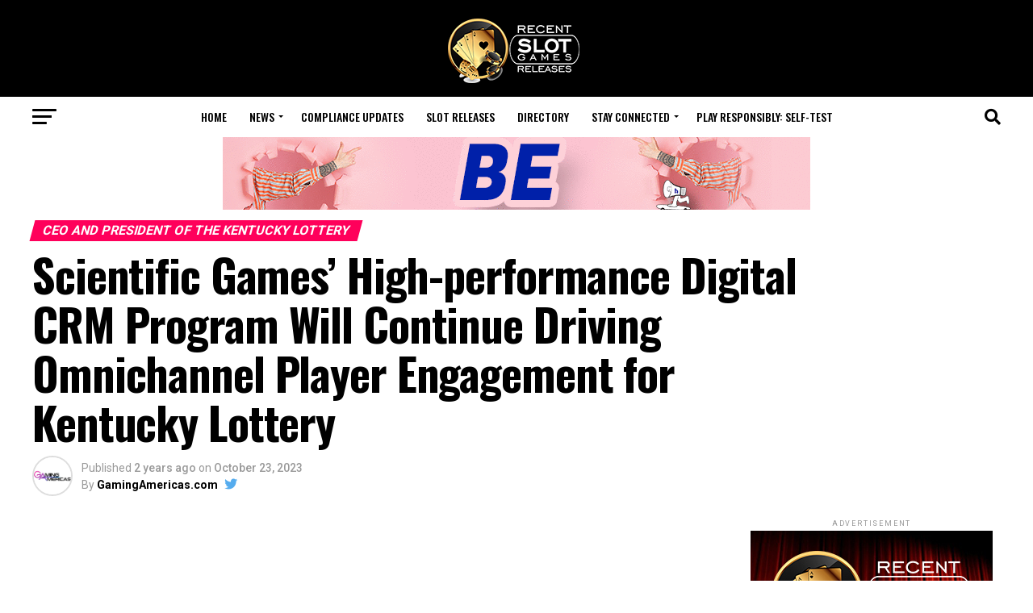

--- FILE ---
content_type: text/html; charset=UTF-8
request_url: https://recentslotreleases.com/gaming/2023/10/23/128939/scientific-games-high-performance-digital-crm-program-will-continue-driving-omnichannel-player-engagement-for-kentucky-lottery/
body_size: 36846
content:
<!DOCTYPE html>
<html lang="en-US">
<head><style>img.lazy{min-height:1px}</style><link href="https://recentslotreleases.com/wp-content/plugins/w3-total-cache/pub/js/lazyload.min.js" as="script">
<meta charset="UTF-8" >
<meta name="viewport" id="viewport" content="width=device-width, initial-scale=1.0, maximum-scale=5.0, minimum-scale=1.0, user-scalable=yes" />
<link rel="pingback" href="https://recentslotreleases.com/xmlrpc.php" />
<meta property="og:type" content="article" />
					<meta property="og:image" content="https://recentslotreleases.com/wp-content/uploads/2023/10/128939-scientific-games-high-performance-digital-crm-program-will-continue-driving-omnichannel-player-engagement-for-kentucky-lottery-1000x600.png" />
		<meta name="twitter:image" content="https://recentslotreleases.com/wp-content/uploads/2023/10/128939-scientific-games-high-performance-digital-crm-program-will-continue-driving-omnichannel-player-engagement-for-kentucky-lottery-1000x600.png" />
	<meta property="og:url" content="https://recentslotreleases.com/gaming/2023/10/23/128939/scientific-games-high-performance-digital-crm-program-will-continue-driving-omnichannel-player-engagement-for-kentucky-lottery/" />
<meta property="og:title" content="Scientific Games’ High-performance Digital CRM Program Will Continue Driving Omnichannel Player Engagement for Kentucky Lottery" />
<meta property="og:description" content="  Scientific Games will continue to provide the Kentucky Lottery with digital customer relationship management services for up to four years through a recent contract extension. Since the company’s digital CRM program launched in 2021, the Kentucky Lottery’s online sales program has experienced an impressive 179% growth. Kentucky is ranked among the Top 15 lotteries in the world for [&hellip;]" />
<meta name="twitter:card" content="summary_large_image">
<meta name="twitter:url" content="https://recentslotreleases.com/gaming/2023/10/23/128939/scientific-games-high-performance-digital-crm-program-will-continue-driving-omnichannel-player-engagement-for-kentucky-lottery/">
<meta name="twitter:title" content="Scientific Games’ High-performance Digital CRM Program Will Continue Driving Omnichannel Player Engagement for Kentucky Lottery">
<meta name="twitter:description" content="  Scientific Games will continue to provide the Kentucky Lottery with digital customer relationship management services for up to four years through a recent contract extension. Since the company’s digital CRM program launched in 2021, the Kentucky Lottery’s online sales program has experienced an impressive 179% growth. Kentucky is ranked among the Top 15 lotteries in the world for [&hellip;]">
<script type="text/javascript">
/* <![CDATA[ */
(()=>{var e={};e.g=function(){if("object"==typeof globalThis)return globalThis;try{return this||new Function("return this")()}catch(e){if("object"==typeof window)return window}}(),function({ampUrl:n,isCustomizePreview:t,isAmpDevMode:r,noampQueryVarName:o,noampQueryVarValue:s,disabledStorageKey:i,mobileUserAgents:a,regexRegex:c}){if("undefined"==typeof sessionStorage)return;const d=new RegExp(c);if(!a.some((e=>{const n=e.match(d);return!(!n||!new RegExp(n[1],n[2]).test(navigator.userAgent))||navigator.userAgent.includes(e)})))return;e.g.addEventListener("DOMContentLoaded",(()=>{const e=document.getElementById("amp-mobile-version-switcher");if(!e)return;e.hidden=!1;const n=e.querySelector("a[href]");n&&n.addEventListener("click",(()=>{sessionStorage.removeItem(i)}))}));const g=r&&["paired-browsing-non-amp","paired-browsing-amp"].includes(window.name);if(sessionStorage.getItem(i)||t||g)return;const u=new URL(location.href),m=new URL(n);m.hash=u.hash,u.searchParams.has(o)&&s===u.searchParams.get(o)?sessionStorage.setItem(i,"1"):m.href!==u.href&&(window.stop(),location.replace(m.href))}({"ampUrl":"https:\/\/recentslotreleases.com\/gaming\/2023\/10\/23\/128939\/scientific-games-high-performance-digital-crm-program-will-continue-driving-omnichannel-player-engagement-for-kentucky-lottery\/?amp=1","noampQueryVarName":"noamp","noampQueryVarValue":"mobile","disabledStorageKey":"amp_mobile_redirect_disabled","mobileUserAgents":["Mobile","Android","Silk\/","Kindle","BlackBerry","Opera Mini","Opera Mobi"],"regexRegex":"^\\\/((?:.|\\n)+)\\\/([i]*)$","isCustomizePreview":false,"isAmpDevMode":false})})();
/* ]]> */
</script>
<meta name='robots' content='index, follow, max-image-preview:large, max-snippet:-1, max-video-preview:-1' />

	<!-- This site is optimized with the Yoast SEO plugin v26.6 - https://yoast.com/wordpress/plugins/seo/ -->
	<title>Scientific Games’ High-performance Digital CRM Program Will Continue Driving Omnichannel Player Engagement for Kentucky Lottery - Recent Slot Releases, fresh industry news</title>
	<meta property="og:locale" content="en_US" />
	<meta property="og:type" content="article" />
	<meta property="og:title" content="Scientific Games’ High-performance Digital CRM Program Will Continue Driving Omnichannel Player Engagement for Kentucky Lottery - Recent Slot Releases, fresh industry news" />
	<meta property="og:description" content="  Scientific Games will continue to provide the Kentucky Lottery with digital customer relationship management services for up to four years through a recent contract extension. Since the company’s digital CRM program launched in 2021, the Kentucky Lottery’s online sales program has experienced an impressive 179% growth. Kentucky is ranked among the Top 15 lotteries in the world for [&hellip;]" />
	<meta property="og:url" content="https://recentslotreleases.com/gaming/2023/10/23/128939/scientific-games-high-performance-digital-crm-program-will-continue-driving-omnichannel-player-engagement-for-kentucky-lottery/" />
	<meta property="og:site_name" content="Recent Slot Releases, fresh industry news" />
	<meta property="article:author" content="https://www.facebook.com/GamblingNewsAmerica/" />
	<meta property="article:published_time" content="2023-10-23T21:21:15+00:00" />
	<meta property="og:image" content="https://recentslotreleases.com/wp-content/uploads/2023/10/128939-scientific-games-high-performance-digital-crm-program-will-continue-driving-omnichannel-player-engagement-for-kentucky-lottery.png" />
	<meta property="og:image:width" content="1200" />
	<meta property="og:image:height" content="800" />
	<meta property="og:image:type" content="image/png" />
	<meta name="author" content="GamingAmericas.com" />
	<meta name="twitter:card" content="summary_large_image" />
	<meta name="twitter:creator" content="@https://twitter.com/GamingAmericas" />
	<meta name="twitter:label1" content="Written by" />
	<meta name="twitter:data1" content="GamingAmericas.com" />
	<meta name="twitter:label2" content="Est. reading time" />
	<meta name="twitter:data2" content="2 minutes" />
	<script type="application/ld+json" class="yoast-schema-graph">{"@context":"https://schema.org","@graph":[{"@type":"WebPage","@id":"https://recentslotreleases.com/gaming/2023/10/23/128939/scientific-games-high-performance-digital-crm-program-will-continue-driving-omnichannel-player-engagement-for-kentucky-lottery/","url":"https://recentslotreleases.com/gaming/2023/10/23/128939/scientific-games-high-performance-digital-crm-program-will-continue-driving-omnichannel-player-engagement-for-kentucky-lottery/","name":"Scientific Games’ High-performance Digital CRM Program Will Continue Driving Omnichannel Player Engagement for Kentucky Lottery - Recent Slot Releases, fresh industry news","isPartOf":{"@id":"https://recentslotreleases.com/#website"},"primaryImageOfPage":{"@id":"https://recentslotreleases.com/gaming/2023/10/23/128939/scientific-games-high-performance-digital-crm-program-will-continue-driving-omnichannel-player-engagement-for-kentucky-lottery/#primaryimage"},"image":{"@id":"https://recentslotreleases.com/gaming/2023/10/23/128939/scientific-games-high-performance-digital-crm-program-will-continue-driving-omnichannel-player-engagement-for-kentucky-lottery/#primaryimage"},"thumbnailUrl":"https://recentslotreleases.com/wp-content/uploads/2023/10/128939-scientific-games-high-performance-digital-crm-program-will-continue-driving-omnichannel-player-engagement-for-kentucky-lottery.png","datePublished":"2023-10-23T21:21:15+00:00","author":{"@id":"https://recentslotreleases.com/#/schema/person/9118a7f5d90d8953d5b8e50f695d609a"},"breadcrumb":{"@id":"https://recentslotreleases.com/gaming/2023/10/23/128939/scientific-games-high-performance-digital-crm-program-will-continue-driving-omnichannel-player-engagement-for-kentucky-lottery/#breadcrumb"},"inLanguage":"en-US","potentialAction":[{"@type":"ReadAction","target":["https://recentslotreleases.com/gaming/2023/10/23/128939/scientific-games-high-performance-digital-crm-program-will-continue-driving-omnichannel-player-engagement-for-kentucky-lottery/"]}]},{"@type":"ImageObject","inLanguage":"en-US","@id":"https://recentslotreleases.com/gaming/2023/10/23/128939/scientific-games-high-performance-digital-crm-program-will-continue-driving-omnichannel-player-engagement-for-kentucky-lottery/#primaryimage","url":"https://recentslotreleases.com/wp-content/uploads/2023/10/128939-scientific-games-high-performance-digital-crm-program-will-continue-driving-omnichannel-player-engagement-for-kentucky-lottery.png","contentUrl":"https://recentslotreleases.com/wp-content/uploads/2023/10/128939-scientific-games-high-performance-digital-crm-program-will-continue-driving-omnichannel-player-engagement-for-kentucky-lottery.png","width":1200,"height":800,"caption":"scientific-games’-high-performance-digital-crm-program-will-continue-driving-omnichannel-player-engagement-for-kentucky-lottery"},{"@type":"BreadcrumbList","@id":"https://recentslotreleases.com/gaming/2023/10/23/128939/scientific-games-high-performance-digital-crm-program-will-continue-driving-omnichannel-player-engagement-for-kentucky-lottery/#breadcrumb","itemListElement":[{"@type":"ListItem","position":1,"name":"Home","item":"https://recentslotreleases.com/"},{"@type":"ListItem","position":2,"name":"All Latest News","item":"https://recentslotreleases.com/all-latest-news/"},{"@type":"ListItem","position":3,"name":"Scientific Games’ High-performance Digital CRM Program Will Continue Driving Omnichannel Player Engagement for Kentucky Lottery"}]},{"@type":"WebSite","@id":"https://recentslotreleases.com/#website","url":"https://recentslotreleases.com/","name":"Recent Slot Releases, fresh industry news","description":"Daily update about recent slot games releases and industry news","potentialAction":[{"@type":"SearchAction","target":{"@type":"EntryPoint","urlTemplate":"https://recentslotreleases.com/?s={search_term_string}"},"query-input":{"@type":"PropertyValueSpecification","valueRequired":true,"valueName":"search_term_string"}}],"inLanguage":"en-US"},{"@type":"Person","@id":"https://recentslotreleases.com/#/schema/person/9118a7f5d90d8953d5b8e50f695d609a","name":"GamingAmericas.com","image":{"@type":"ImageObject","inLanguage":"en-US","@id":"https://recentslotreleases.com/#/schema/person/image/","url":"https://recentslotreleases.com/wp-content/uploads/2020/04/94402793_3320045644689828_5261515850212442112_o-96x96.png","contentUrl":"https://recentslotreleases.com/wp-content/uploads/2020/04/94402793_3320045644689828_5261515850212442112_o-96x96.png","caption":"GamingAmericas.com"},"description":"Gaming Americas is a news portal providing in-depth news and press release coverage about the gaming industry in North America, Latin America, and South America. Besides the news coverage, the team also hosts boutique-style summits in Europe and North America.","sameAs":["http://GamingAmericas.com","https://www.facebook.com/GamblingNewsAmerica/","https://www.linkedin.com/company/gambling-news-america/","https://x.com/https://twitter.com/GamingAmericas"],"url":"https://recentslotreleases.com/author/gamingamericas/"}]}</script>
	<!-- / Yoast SEO plugin. -->


<link rel='dns-prefetch' href='//ajax.googleapis.com' />
<link rel='dns-prefetch' href='//fonts.googleapis.com' />
<link rel="alternate" type="application/rss+xml" title="Recent Slot Releases, fresh industry news &raquo; Feed" href="https://recentslotreleases.com/feed/" />
<link rel="alternate" title="oEmbed (JSON)" type="application/json+oembed" href="https://recentslotreleases.com/wp-json/oembed/1.0/embed?url=https%3A%2F%2Frecentslotreleases.com%2Fgaming%2F2023%2F10%2F23%2F128939%2Fscientific-games-high-performance-digital-crm-program-will-continue-driving-omnichannel-player-engagement-for-kentucky-lottery%2F" />
<link rel="alternate" title="oEmbed (XML)" type="text/xml+oembed" href="https://recentslotreleases.com/wp-json/oembed/1.0/embed?url=https%3A%2F%2Frecentslotreleases.com%2Fgaming%2F2023%2F10%2F23%2F128939%2Fscientific-games-high-performance-digital-crm-program-will-continue-driving-omnichannel-player-engagement-for-kentucky-lottery%2F&#038;format=xml" />
<style id='wp-img-auto-sizes-contain-inline-css' type='text/css'>
img:is([sizes=auto i],[sizes^="auto," i]){contain-intrinsic-size:3000px 1500px}
/*# sourceURL=wp-img-auto-sizes-contain-inline-css */
</style>
<style id='wp-emoji-styles-inline-css' type='text/css'>

	img.wp-smiley, img.emoji {
		display: inline !important;
		border: none !important;
		box-shadow: none !important;
		height: 1em !important;
		width: 1em !important;
		margin: 0 0.07em !important;
		vertical-align: -0.1em !important;
		background: none !important;
		padding: 0 !important;
	}
/*# sourceURL=wp-emoji-styles-inline-css */
</style>
<style id='wp-block-library-inline-css' type='text/css'>
:root{
  --wp-block-synced-color:#7a00df;
  --wp-block-synced-color--rgb:122, 0, 223;
  --wp-bound-block-color:var(--wp-block-synced-color);
  --wp-editor-canvas-background:#ddd;
  --wp-admin-theme-color:#007cba;
  --wp-admin-theme-color--rgb:0, 124, 186;
  --wp-admin-theme-color-darker-10:#006ba1;
  --wp-admin-theme-color-darker-10--rgb:0, 107, 160.5;
  --wp-admin-theme-color-darker-20:#005a87;
  --wp-admin-theme-color-darker-20--rgb:0, 90, 135;
  --wp-admin-border-width-focus:2px;
}
@media (min-resolution:192dpi){
  :root{
    --wp-admin-border-width-focus:1.5px;
  }
}
.wp-element-button{
  cursor:pointer;
}

:root .has-very-light-gray-background-color{
  background-color:#eee;
}
:root .has-very-dark-gray-background-color{
  background-color:#313131;
}
:root .has-very-light-gray-color{
  color:#eee;
}
:root .has-very-dark-gray-color{
  color:#313131;
}
:root .has-vivid-green-cyan-to-vivid-cyan-blue-gradient-background{
  background:linear-gradient(135deg, #00d084, #0693e3);
}
:root .has-purple-crush-gradient-background{
  background:linear-gradient(135deg, #34e2e4, #4721fb 50%, #ab1dfe);
}
:root .has-hazy-dawn-gradient-background{
  background:linear-gradient(135deg, #faaca8, #dad0ec);
}
:root .has-subdued-olive-gradient-background{
  background:linear-gradient(135deg, #fafae1, #67a671);
}
:root .has-atomic-cream-gradient-background{
  background:linear-gradient(135deg, #fdd79a, #004a59);
}
:root .has-nightshade-gradient-background{
  background:linear-gradient(135deg, #330968, #31cdcf);
}
:root .has-midnight-gradient-background{
  background:linear-gradient(135deg, #020381, #2874fc);
}
:root{
  --wp--preset--font-size--normal:16px;
  --wp--preset--font-size--huge:42px;
}

.has-regular-font-size{
  font-size:1em;
}

.has-larger-font-size{
  font-size:2.625em;
}

.has-normal-font-size{
  font-size:var(--wp--preset--font-size--normal);
}

.has-huge-font-size{
  font-size:var(--wp--preset--font-size--huge);
}

.has-text-align-center{
  text-align:center;
}

.has-text-align-left{
  text-align:left;
}

.has-text-align-right{
  text-align:right;
}

.has-fit-text{
  white-space:nowrap !important;
}

#end-resizable-editor-section{
  display:none;
}

.aligncenter{
  clear:both;
}

.items-justified-left{
  justify-content:flex-start;
}

.items-justified-center{
  justify-content:center;
}

.items-justified-right{
  justify-content:flex-end;
}

.items-justified-space-between{
  justify-content:space-between;
}

.screen-reader-text{
  border:0;
  clip-path:inset(50%);
  height:1px;
  margin:-1px;
  overflow:hidden;
  padding:0;
  position:absolute;
  width:1px;
  word-wrap:normal !important;
}

.screen-reader-text:focus{
  background-color:#ddd;
  clip-path:none;
  color:#444;
  display:block;
  font-size:1em;
  height:auto;
  left:5px;
  line-height:normal;
  padding:15px 23px 14px;
  text-decoration:none;
  top:5px;
  width:auto;
  z-index:100000;
}
html :where(.has-border-color){
  border-style:solid;
}

html :where([style*=border-top-color]){
  border-top-style:solid;
}

html :where([style*=border-right-color]){
  border-right-style:solid;
}

html :where([style*=border-bottom-color]){
  border-bottom-style:solid;
}

html :where([style*=border-left-color]){
  border-left-style:solid;
}

html :where([style*=border-width]){
  border-style:solid;
}

html :where([style*=border-top-width]){
  border-top-style:solid;
}

html :where([style*=border-right-width]){
  border-right-style:solid;
}

html :where([style*=border-bottom-width]){
  border-bottom-style:solid;
}

html :where([style*=border-left-width]){
  border-left-style:solid;
}
html :where(img[class*=wp-image-]){
  height:auto;
  max-width:100%;
}
:where(figure){
  margin:0 0 1em;
}

html :where(.is-position-sticky){
  --wp-admin--admin-bar--position-offset:var(--wp-admin--admin-bar--height, 0px);
}

@media screen and (max-width:600px){
  html :where(.is-position-sticky){
    --wp-admin--admin-bar--position-offset:0px;
  }
}

/*# sourceURL=wp-block-library-inline-css */
</style><style id='global-styles-inline-css' type='text/css'>
:root{--wp--preset--aspect-ratio--square: 1;--wp--preset--aspect-ratio--4-3: 4/3;--wp--preset--aspect-ratio--3-4: 3/4;--wp--preset--aspect-ratio--3-2: 3/2;--wp--preset--aspect-ratio--2-3: 2/3;--wp--preset--aspect-ratio--16-9: 16/9;--wp--preset--aspect-ratio--9-16: 9/16;--wp--preset--color--black: #000000;--wp--preset--color--cyan-bluish-gray: #abb8c3;--wp--preset--color--white: #ffffff;--wp--preset--color--pale-pink: #f78da7;--wp--preset--color--vivid-red: #cf2e2e;--wp--preset--color--luminous-vivid-orange: #ff6900;--wp--preset--color--luminous-vivid-amber: #fcb900;--wp--preset--color--light-green-cyan: #7bdcb5;--wp--preset--color--vivid-green-cyan: #00d084;--wp--preset--color--pale-cyan-blue: #8ed1fc;--wp--preset--color--vivid-cyan-blue: #0693e3;--wp--preset--color--vivid-purple: #9b51e0;--wp--preset--gradient--vivid-cyan-blue-to-vivid-purple: linear-gradient(135deg,rgb(6,147,227) 0%,rgb(155,81,224) 100%);--wp--preset--gradient--light-green-cyan-to-vivid-green-cyan: linear-gradient(135deg,rgb(122,220,180) 0%,rgb(0,208,130) 100%);--wp--preset--gradient--luminous-vivid-amber-to-luminous-vivid-orange: linear-gradient(135deg,rgb(252,185,0) 0%,rgb(255,105,0) 100%);--wp--preset--gradient--luminous-vivid-orange-to-vivid-red: linear-gradient(135deg,rgb(255,105,0) 0%,rgb(207,46,46) 100%);--wp--preset--gradient--very-light-gray-to-cyan-bluish-gray: linear-gradient(135deg,rgb(238,238,238) 0%,rgb(169,184,195) 100%);--wp--preset--gradient--cool-to-warm-spectrum: linear-gradient(135deg,rgb(74,234,220) 0%,rgb(151,120,209) 20%,rgb(207,42,186) 40%,rgb(238,44,130) 60%,rgb(251,105,98) 80%,rgb(254,248,76) 100%);--wp--preset--gradient--blush-light-purple: linear-gradient(135deg,rgb(255,206,236) 0%,rgb(152,150,240) 100%);--wp--preset--gradient--blush-bordeaux: linear-gradient(135deg,rgb(254,205,165) 0%,rgb(254,45,45) 50%,rgb(107,0,62) 100%);--wp--preset--gradient--luminous-dusk: linear-gradient(135deg,rgb(255,203,112) 0%,rgb(199,81,192) 50%,rgb(65,88,208) 100%);--wp--preset--gradient--pale-ocean: linear-gradient(135deg,rgb(255,245,203) 0%,rgb(182,227,212) 50%,rgb(51,167,181) 100%);--wp--preset--gradient--electric-grass: linear-gradient(135deg,rgb(202,248,128) 0%,rgb(113,206,126) 100%);--wp--preset--gradient--midnight: linear-gradient(135deg,rgb(2,3,129) 0%,rgb(40,116,252) 100%);--wp--preset--font-size--small: 13px;--wp--preset--font-size--medium: 20px;--wp--preset--font-size--large: 36px;--wp--preset--font-size--x-large: 42px;--wp--preset--spacing--20: 0.44rem;--wp--preset--spacing--30: 0.67rem;--wp--preset--spacing--40: 1rem;--wp--preset--spacing--50: 1.5rem;--wp--preset--spacing--60: 2.25rem;--wp--preset--spacing--70: 3.38rem;--wp--preset--spacing--80: 5.06rem;--wp--preset--shadow--natural: 6px 6px 9px rgba(0, 0, 0, 0.2);--wp--preset--shadow--deep: 12px 12px 50px rgba(0, 0, 0, 0.4);--wp--preset--shadow--sharp: 6px 6px 0px rgba(0, 0, 0, 0.2);--wp--preset--shadow--outlined: 6px 6px 0px -3px rgb(255, 255, 255), 6px 6px rgb(0, 0, 0);--wp--preset--shadow--crisp: 6px 6px 0px rgb(0, 0, 0);}:where(.is-layout-flex){gap: 0.5em;}:where(.is-layout-grid){gap: 0.5em;}body .is-layout-flex{display: flex;}.is-layout-flex{flex-wrap: wrap;align-items: center;}.is-layout-flex > :is(*, div){margin: 0;}body .is-layout-grid{display: grid;}.is-layout-grid > :is(*, div){margin: 0;}:where(.wp-block-columns.is-layout-flex){gap: 2em;}:where(.wp-block-columns.is-layout-grid){gap: 2em;}:where(.wp-block-post-template.is-layout-flex){gap: 1.25em;}:where(.wp-block-post-template.is-layout-grid){gap: 1.25em;}.has-black-color{color: var(--wp--preset--color--black) !important;}.has-cyan-bluish-gray-color{color: var(--wp--preset--color--cyan-bluish-gray) !important;}.has-white-color{color: var(--wp--preset--color--white) !important;}.has-pale-pink-color{color: var(--wp--preset--color--pale-pink) !important;}.has-vivid-red-color{color: var(--wp--preset--color--vivid-red) !important;}.has-luminous-vivid-orange-color{color: var(--wp--preset--color--luminous-vivid-orange) !important;}.has-luminous-vivid-amber-color{color: var(--wp--preset--color--luminous-vivid-amber) !important;}.has-light-green-cyan-color{color: var(--wp--preset--color--light-green-cyan) !important;}.has-vivid-green-cyan-color{color: var(--wp--preset--color--vivid-green-cyan) !important;}.has-pale-cyan-blue-color{color: var(--wp--preset--color--pale-cyan-blue) !important;}.has-vivid-cyan-blue-color{color: var(--wp--preset--color--vivid-cyan-blue) !important;}.has-vivid-purple-color{color: var(--wp--preset--color--vivid-purple) !important;}.has-black-background-color{background-color: var(--wp--preset--color--black) !important;}.has-cyan-bluish-gray-background-color{background-color: var(--wp--preset--color--cyan-bluish-gray) !important;}.has-white-background-color{background-color: var(--wp--preset--color--white) !important;}.has-pale-pink-background-color{background-color: var(--wp--preset--color--pale-pink) !important;}.has-vivid-red-background-color{background-color: var(--wp--preset--color--vivid-red) !important;}.has-luminous-vivid-orange-background-color{background-color: var(--wp--preset--color--luminous-vivid-orange) !important;}.has-luminous-vivid-amber-background-color{background-color: var(--wp--preset--color--luminous-vivid-amber) !important;}.has-light-green-cyan-background-color{background-color: var(--wp--preset--color--light-green-cyan) !important;}.has-vivid-green-cyan-background-color{background-color: var(--wp--preset--color--vivid-green-cyan) !important;}.has-pale-cyan-blue-background-color{background-color: var(--wp--preset--color--pale-cyan-blue) !important;}.has-vivid-cyan-blue-background-color{background-color: var(--wp--preset--color--vivid-cyan-blue) !important;}.has-vivid-purple-background-color{background-color: var(--wp--preset--color--vivid-purple) !important;}.has-black-border-color{border-color: var(--wp--preset--color--black) !important;}.has-cyan-bluish-gray-border-color{border-color: var(--wp--preset--color--cyan-bluish-gray) !important;}.has-white-border-color{border-color: var(--wp--preset--color--white) !important;}.has-pale-pink-border-color{border-color: var(--wp--preset--color--pale-pink) !important;}.has-vivid-red-border-color{border-color: var(--wp--preset--color--vivid-red) !important;}.has-luminous-vivid-orange-border-color{border-color: var(--wp--preset--color--luminous-vivid-orange) !important;}.has-luminous-vivid-amber-border-color{border-color: var(--wp--preset--color--luminous-vivid-amber) !important;}.has-light-green-cyan-border-color{border-color: var(--wp--preset--color--light-green-cyan) !important;}.has-vivid-green-cyan-border-color{border-color: var(--wp--preset--color--vivid-green-cyan) !important;}.has-pale-cyan-blue-border-color{border-color: var(--wp--preset--color--pale-cyan-blue) !important;}.has-vivid-cyan-blue-border-color{border-color: var(--wp--preset--color--vivid-cyan-blue) !important;}.has-vivid-purple-border-color{border-color: var(--wp--preset--color--vivid-purple) !important;}.has-vivid-cyan-blue-to-vivid-purple-gradient-background{background: var(--wp--preset--gradient--vivid-cyan-blue-to-vivid-purple) !important;}.has-light-green-cyan-to-vivid-green-cyan-gradient-background{background: var(--wp--preset--gradient--light-green-cyan-to-vivid-green-cyan) !important;}.has-luminous-vivid-amber-to-luminous-vivid-orange-gradient-background{background: var(--wp--preset--gradient--luminous-vivid-amber-to-luminous-vivid-orange) !important;}.has-luminous-vivid-orange-to-vivid-red-gradient-background{background: var(--wp--preset--gradient--luminous-vivid-orange-to-vivid-red) !important;}.has-very-light-gray-to-cyan-bluish-gray-gradient-background{background: var(--wp--preset--gradient--very-light-gray-to-cyan-bluish-gray) !important;}.has-cool-to-warm-spectrum-gradient-background{background: var(--wp--preset--gradient--cool-to-warm-spectrum) !important;}.has-blush-light-purple-gradient-background{background: var(--wp--preset--gradient--blush-light-purple) !important;}.has-blush-bordeaux-gradient-background{background: var(--wp--preset--gradient--blush-bordeaux) !important;}.has-luminous-dusk-gradient-background{background: var(--wp--preset--gradient--luminous-dusk) !important;}.has-pale-ocean-gradient-background{background: var(--wp--preset--gradient--pale-ocean) !important;}.has-electric-grass-gradient-background{background: var(--wp--preset--gradient--electric-grass) !important;}.has-midnight-gradient-background{background: var(--wp--preset--gradient--midnight) !important;}.has-small-font-size{font-size: var(--wp--preset--font-size--small) !important;}.has-medium-font-size{font-size: var(--wp--preset--font-size--medium) !important;}.has-large-font-size{font-size: var(--wp--preset--font-size--large) !important;}.has-x-large-font-size{font-size: var(--wp--preset--font-size--x-large) !important;}
/*# sourceURL=global-styles-inline-css */
</style>
<style id='core-block-supports-inline-css' type='text/css'>
/**
 * Core styles: block-supports
 */

/*# sourceURL=core-block-supports-inline-css */
</style>

<style id='classic-theme-styles-inline-css' type='text/css'>
/**
 * These rules are needed for backwards compatibility.
 * They should match the button element rules in the base theme.json file.
 */
.wp-block-button__link {
	color: #ffffff;
	background-color: #32373c;
	border-radius: 9999px; /* 100% causes an oval, but any explicit but really high value retains the pill shape. */

	/* This needs a low specificity so it won't override the rules from the button element if defined in theme.json. */
	box-shadow: none;
	text-decoration: none;

	/* The extra 2px are added to size solids the same as the outline versions.*/
	padding: calc(0.667em + 2px) calc(1.333em + 2px);

	font-size: 1.125em;
}

.wp-block-file__button {
	background: #32373c;
	color: #ffffff;
	text-decoration: none;
}

/*# sourceURL=/wp-includes/css/classic-themes.css */
</style>
<link rel="stylesheet" href="https://recentslotreleases.com/wp-content/cache/minify/2cbfe.css" media="all" />





<style id='mvp-custom-style-inline-css' type='text/css'>


#mvp-wallpaper {
	background: url() no-repeat 50% 0;
	}

#mvp-foot-copy a {
	color: #0be6af;
	}

#mvp-content-main p a,
#mvp-content-main ul a,
#mvp-content-main ol a,
.mvp-post-add-main p a,
.mvp-post-add-main ul a,
.mvp-post-add-main ol a {
	box-shadow: inset 0 -4px 0 #0be6af;
	}

#mvp-content-main p a:hover,
#mvp-content-main ul a:hover,
#mvp-content-main ol a:hover,
.mvp-post-add-main p a:hover,
.mvp-post-add-main ul a:hover,
.mvp-post-add-main ol a:hover {
	background: #0be6af;
	}

a,
a:visited,
.post-info-name a,
.woocommerce .woocommerce-breadcrumb a {
	color: #ff005b;
	}

#mvp-side-wrap a:hover {
	color: #ff005b;
	}

.mvp-fly-top:hover,
.mvp-vid-box-wrap,
ul.mvp-soc-mob-list li.mvp-soc-mob-com {
	background: #0be6af;
	}

nav.mvp-fly-nav-menu ul li.menu-item-has-children:after,
.mvp-feat1-left-wrap span.mvp-cd-cat,
.mvp-widget-feat1-top-story span.mvp-cd-cat,
.mvp-widget-feat2-left-cont span.mvp-cd-cat,
.mvp-widget-dark-feat span.mvp-cd-cat,
.mvp-widget-dark-sub span.mvp-cd-cat,
.mvp-vid-wide-text span.mvp-cd-cat,
.mvp-feat2-top-text span.mvp-cd-cat,
.mvp-feat3-main-story span.mvp-cd-cat,
.mvp-feat3-sub-text span.mvp-cd-cat,
.mvp-feat4-main-text span.mvp-cd-cat,
.woocommerce-message:before,
.woocommerce-info:before,
.woocommerce-message:before {
	color: #0be6af;
	}

#searchform input,
.mvp-authors-name {
	border-bottom: 1px solid #0be6af;
	}

.mvp-fly-top:hover {
	border-top: 1px solid #0be6af;
	border-left: 1px solid #0be6af;
	border-bottom: 1px solid #0be6af;
	}

.woocommerce .widget_price_filter .ui-slider .ui-slider-handle,
.woocommerce #respond input#submit.alt,
.woocommerce a.button.alt,
.woocommerce button.button.alt,
.woocommerce input.button.alt,
.woocommerce #respond input#submit.alt:hover,
.woocommerce a.button.alt:hover,
.woocommerce button.button.alt:hover,
.woocommerce input.button.alt:hover {
	background-color: #0be6af;
	}

.woocommerce-error,
.woocommerce-info,
.woocommerce-message {
	border-top-color: #0be6af;
	}

ul.mvp-feat1-list-buts li.active span.mvp-feat1-list-but,
span.mvp-widget-home-title,
span.mvp-post-cat,
span.mvp-feat1-pop-head {
	background: #ff005b;
	}

.woocommerce span.onsale {
	background-color: #ff005b;
	}

.mvp-widget-feat2-side-more-but,
.woocommerce .star-rating span:before,
span.mvp-prev-next-label,
.mvp-cat-date-wrap .sticky {
	color: #ff005b !important;
	}

#mvp-main-nav-top,
#mvp-fly-wrap,
.mvp-soc-mob-right,
#mvp-main-nav-small-cont {
	background: #000000;
	}

#mvp-main-nav-small .mvp-fly-but-wrap span,
#mvp-main-nav-small .mvp-search-but-wrap span,
.mvp-nav-top-left .mvp-fly-but-wrap span,
#mvp-fly-wrap .mvp-fly-but-wrap span {
	background: #555555;
	}

.mvp-nav-top-right .mvp-nav-search-but,
span.mvp-fly-soc-head,
.mvp-soc-mob-right i,
#mvp-main-nav-small span.mvp-nav-search-but,
#mvp-main-nav-small .mvp-nav-menu ul li a  {
	color: #555555;
	}

#mvp-main-nav-small .mvp-nav-menu ul li.menu-item-has-children a:after {
	border-color: #555555 transparent transparent transparent;
	}

#mvp-nav-top-wrap span.mvp-nav-search-but:hover,
#mvp-main-nav-small span.mvp-nav-search-but:hover {
	color: #0be6af;
	}

#mvp-nav-top-wrap .mvp-fly-but-wrap:hover span,
#mvp-main-nav-small .mvp-fly-but-wrap:hover span,
span.mvp-woo-cart-num:hover {
	background: #0be6af;
	}

#mvp-main-nav-bot-cont {
	background: #ffffff;
	}

#mvp-nav-bot-wrap .mvp-fly-but-wrap span,
#mvp-nav-bot-wrap .mvp-search-but-wrap span {
	background: #000000;
	}

#mvp-nav-bot-wrap span.mvp-nav-search-but,
#mvp-nav-bot-wrap .mvp-nav-menu ul li a {
	color: #000000;
	}

#mvp-nav-bot-wrap .mvp-nav-menu ul li.menu-item-has-children a:after {
	border-color: #000000 transparent transparent transparent;
	}

.mvp-nav-menu ul li:hover a {
	border-bottom: 5px solid #0be6af;
	}

#mvp-nav-bot-wrap .mvp-fly-but-wrap:hover span {
	background: #0be6af;
	}

#mvp-nav-bot-wrap span.mvp-nav-search-but:hover {
	color: #0be6af;
	}

body,
.mvp-feat1-feat-text p,
.mvp-feat2-top-text p,
.mvp-feat3-main-text p,
.mvp-feat3-sub-text p,
#searchform input,
.mvp-author-info-text,
span.mvp-post-excerpt,
.mvp-nav-menu ul li ul.sub-menu li a,
nav.mvp-fly-nav-menu ul li a,
.mvp-ad-label,
span.mvp-feat-caption,
.mvp-post-tags a,
.mvp-post-tags a:visited,
span.mvp-author-box-name a,
#mvp-author-box-text p,
.mvp-post-gallery-text p,
ul.mvp-soc-mob-list li span,
#comments,
h3#reply-title,
h2.comments,
#mvp-foot-copy p,
span.mvp-fly-soc-head,
.mvp-post-tags-header,
span.mvp-prev-next-label,
span.mvp-post-add-link-but,
#mvp-comments-button a,
#mvp-comments-button span.mvp-comment-but-text,
.woocommerce ul.product_list_widget span.product-title,
.woocommerce ul.product_list_widget li a,
.woocommerce #reviews #comments ol.commentlist li .comment-text p.meta,
.woocommerce div.product p.price,
.woocommerce div.product p.price ins,
.woocommerce div.product p.price del,
.woocommerce ul.products li.product .price del,
.woocommerce ul.products li.product .price ins,
.woocommerce ul.products li.product .price,
.woocommerce #respond input#submit,
.woocommerce a.button,
.woocommerce button.button,
.woocommerce input.button,
.woocommerce .widget_price_filter .price_slider_amount .button,
.woocommerce span.onsale,
.woocommerce-review-link,
#woo-content p.woocommerce-result-count,
.woocommerce div.product .woocommerce-tabs ul.tabs li a,
a.mvp-inf-more-but,
span.mvp-cont-read-but,
span.mvp-cd-cat,
span.mvp-cd-date,
.mvp-feat4-main-text p,
span.mvp-woo-cart-num,
span.mvp-widget-home-title2,
.wp-caption,
#mvp-content-main p.wp-caption-text,
.gallery-caption,
.mvp-post-add-main p.wp-caption-text,
#bbpress-forums,
#bbpress-forums p,
.protected-post-form input,
#mvp-feat6-text p {
	font-family: 'Roboto', sans-serif;
	font-display: swap;
	}

.mvp-blog-story-text p,
span.mvp-author-page-desc,
#mvp-404 p,
.mvp-widget-feat1-bot-text p,
.mvp-widget-feat2-left-text p,
.mvp-flex-story-text p,
.mvp-search-text p,
#mvp-content-main p,
.mvp-post-add-main p,
#mvp-content-main ul li,
#mvp-content-main ol li,
.rwp-summary,
.rwp-u-review__comment,
.mvp-feat5-mid-main-text p,
.mvp-feat5-small-main-text p,
#mvp-content-main .wp-block-button__link,
.wp-block-audio figcaption,
.wp-block-video figcaption,
.wp-block-embed figcaption,
.wp-block-verse pre,
pre.wp-block-verse {
	font-family: 'PT Serif', sans-serif;
	font-display: swap;
	}

.mvp-nav-menu ul li a,
#mvp-foot-menu ul li a {
	font-family: 'Oswald', sans-serif;
	font-display: swap;
	}


.mvp-feat1-sub-text h2,
.mvp-feat1-pop-text h2,
.mvp-feat1-list-text h2,
.mvp-widget-feat1-top-text h2,
.mvp-widget-feat1-bot-text h2,
.mvp-widget-dark-feat-text h2,
.mvp-widget-dark-sub-text h2,
.mvp-widget-feat2-left-text h2,
.mvp-widget-feat2-right-text h2,
.mvp-blog-story-text h2,
.mvp-flex-story-text h2,
.mvp-vid-wide-more-text p,
.mvp-prev-next-text p,
.mvp-related-text,
.mvp-post-more-text p,
h2.mvp-authors-latest a,
.mvp-feat2-bot-text h2,
.mvp-feat3-sub-text h2,
.mvp-feat3-main-text h2,
.mvp-feat4-main-text h2,
.mvp-feat5-text h2,
.mvp-feat5-mid-main-text h2,
.mvp-feat5-small-main-text h2,
.mvp-feat5-mid-sub-text h2,
#mvp-feat6-text h2,
.alp-related-posts-wrapper .alp-related-post .post-title {
	font-family: 'Oswald', sans-serif;
	font-display: swap;
	}

.mvp-feat2-top-text h2,
.mvp-feat1-feat-text h2,
h1.mvp-post-title,
h1.mvp-post-title-wide,
.mvp-drop-nav-title h4,
#mvp-content-main blockquote p,
.mvp-post-add-main blockquote p,
#mvp-content-main p.has-large-font-size,
#mvp-404 h1,
#woo-content h1.page-title,
.woocommerce div.product .product_title,
.woocommerce ul.products li.product h3,
.alp-related-posts .current .post-title {
	font-family: 'Oswald', sans-serif;
	font-display: swap;
	}

span.mvp-feat1-pop-head,
.mvp-feat1-pop-text:before,
span.mvp-feat1-list-but,
span.mvp-widget-home-title,
.mvp-widget-feat2-side-more,
span.mvp-post-cat,
span.mvp-page-head,
h1.mvp-author-top-head,
.mvp-authors-name,
#mvp-content-main h1,
#mvp-content-main h2,
#mvp-content-main h3,
#mvp-content-main h4,
#mvp-content-main h5,
#mvp-content-main h6,
.woocommerce .related h2,
.woocommerce div.product .woocommerce-tabs .panel h2,
.woocommerce div.product .product_title,
.mvp-feat5-side-list .mvp-feat1-list-img:after {
	font-family: 'Roboto', sans-serif;
	font-display: swap;
	}

	

	.mvp-nav-links {
		display: none;
		}
		

	@media screen and (max-width: 479px) {
		.single #mvp-content-body-top {
			max-height: 400px;
			}
		.single .mvp-cont-read-but-wrap {
			display: inline;
			}
		}
		

	.alp-advert {
		display: none;
	}
	.alp-related-posts-wrapper .alp-related-posts .current {
		margin: 0 0 10px;
	}
		
/*# sourceURL=mvp-custom-style-inline-css */
</style>
<link rel="stylesheet" href="https://recentslotreleases.com/wp-content/cache/minify/9d0e2.css" media="all" />


<link crossorigin="anonymous" rel='stylesheet' id='mvp-fonts-css' href='//fonts.googleapis.com/css?family=Roboto%3A300%2C400%2C700%2C900%7COswald%3A400%2C700%7CAdvent+Pro%3A700%7COpen+Sans%3A700%7CAnton%3A400Oswald%3A100%2C200%2C300%2C400%2C500%2C600%2C700%2C800%2C900%7COswald%3A100%2C200%2C300%2C400%2C500%2C600%2C700%2C800%2C900%7CRoboto%3A100%2C200%2C300%2C400%2C500%2C600%2C700%2C800%2C900%7CRoboto%3A100%2C200%2C300%2C400%2C500%2C600%2C700%2C800%2C900%7CPT+Serif%3A100%2C200%2C300%2C400%2C500%2C600%2C700%2C800%2C900%7COswald%3A100%2C200%2C300%2C400%2C500%2C600%2C700%2C800%2C900%26subset%3Dlatin%2Clatin-ext%2Ccyrillic%2Ccyrillic-ext%2Cgreek-ext%2Cgreek%2Cvietnamese%26display%3Dswap' type='text/css' media='all' />
<link rel="stylesheet" href="https://recentslotreleases.com/wp-content/cache/minify/a7df1.css" media="all" />





<script src="https://recentslotreleases.com/wp-content/cache/minify/7a3b2.js"></script>


<script></script><link rel="https://api.w.org/" href="https://recentslotreleases.com/wp-json/" /><link rel="alternate" title="JSON" type="application/json" href="https://recentslotreleases.com/wp-json/wp/v2/posts/128939" /><link rel="EditURI" type="application/rsd+xml" title="RSD" href="https://recentslotreleases.com/xmlrpc.php?rsd" />
<meta name="generator" content="WordPress 6.9" />
<link rel='shortlink' href='https://recentslotreleases.com/?p=128939' />

		<!-- GA Google Analytics @ https://m0n.co/ga -->
		<script async src="https://www.googletagmanager.com/gtag/js?id=UA-163734635-1"></script>
		<script>
			window.dataLayer = window.dataLayer || [];
			function gtag(){dataLayer.push(arguments);}
			gtag('js', new Date());
			gtag('config', 'UA-163734635-1');
		</script>

	<link rel="alternate" type="text/html" media="only screen and (max-width: 640px)" href="https://recentslotreleases.com/gaming/2023/10/23/128939/scientific-games-high-performance-digital-crm-program-will-continue-driving-omnichannel-player-engagement-for-kentucky-lottery/?amp=1"><meta name="generator" content="Powered by WPBakery Page Builder - drag and drop page builder for WordPress."/>
<link rel="amphtml" href="https://recentslotreleases.com/gaming/2023/10/23/128939/scientific-games-high-performance-digital-crm-program-will-continue-driving-omnichannel-player-engagement-for-kentucky-lottery/?amp=1"><style>#amp-mobile-version-switcher{left:0;position:absolute;width:100%;z-index:100}#amp-mobile-version-switcher>a{background-color:#444;border:0;color:#eaeaea;display:block;font-family:-apple-system,BlinkMacSystemFont,Segoe UI,Roboto,Oxygen-Sans,Ubuntu,Cantarell,Helvetica Neue,sans-serif;font-size:16px;font-weight:600;padding:15px 0;text-align:center;-webkit-text-decoration:none;text-decoration:none}#amp-mobile-version-switcher>a:active,#amp-mobile-version-switcher>a:focus,#amp-mobile-version-switcher>a:hover{-webkit-text-decoration:underline;text-decoration:underline}</style><link rel='canonical' href='https://gamingamericas.com/press-releases/2023/10/23/98725/scientific-games-high-performance-digital-crm-program-will-continue-driving-omnichannel-player-engagement-for-kentucky-lottery/' />
<link rel="icon" href="https://recentslotreleases.com/wp-content/uploads/2020/04/cropped-RSRblacktext_500-32x32.png" sizes="32x32" />
<link rel="icon" href="https://recentslotreleases.com/wp-content/uploads/2020/04/cropped-RSRblacktext_500-192x192.png" sizes="192x192" />
<link rel="apple-touch-icon" href="https://recentslotreleases.com/wp-content/uploads/2020/04/cropped-RSRblacktext_500-180x180.png" />
<meta name="msapplication-TileImage" content="https://recentslotreleases.com/wp-content/uploads/2020/04/cropped-RSRblacktext_500-270x270.png" />
<noscript><style> .wpb_animate_when_almost_visible { opacity: 1; }</style></noscript></head>
<body class="wp-singular post-template-default single single-post postid-128939 single-format-standard wp-embed-responsive wp-theme-zox-news wpb-js-composer js-comp-ver-7.8 vc_responsive">
	<div id="mvp-fly-wrap">
	<div id="mvp-fly-menu-top" class="left relative">
		<div class="mvp-fly-top-out left relative">
			<div class="mvp-fly-top-in">
				<div id="mvp-fly-logo" class="left relative">
											<a href="https://recentslotreleases.com/"><img class="lazy" src="data:image/svg+xml,%3Csvg%20xmlns='http://www.w3.org/2000/svg'%20viewBox='0%200%201%201'%3E%3C/svg%3E" data-src="https://recentslotreleases.com/wp-content/uploads/2020/04/272x90-RSR-white.png" alt="Recent Slot Releases, fresh industry news" data-rjs="2" /></a>
									</div><!--mvp-fly-logo-->
			</div><!--mvp-fly-top-in-->
			<div class="mvp-fly-but-wrap mvp-fly-but-menu mvp-fly-but-click">
				<span></span>
				<span></span>
				<span></span>
				<span></span>
			</div><!--mvp-fly-but-wrap-->
		</div><!--mvp-fly-top-out-->
	</div><!--mvp-fly-menu-top-->
	<div id="mvp-fly-menu-wrap">
		<nav class="mvp-fly-nav-menu left relative">
			<div class="menu-td-demo-header-menu-container"><ul id="menu-td-demo-header-menu" class="menu"><li id="menu-item-34" class="menu-item menu-item-type-post_type menu-item-object-page menu-item-home menu-item-34"><a href="https://recentslotreleases.com/">Home</a></li>
<li id="menu-item-68161" class="menu-item menu-item-type-custom menu-item-object-custom menu-item-has-children menu-item-68161"><a href="#">News</a>
<ul class="sub-menu">
	<li id="menu-item-68321" class="menu-item menu-item-type-post_type menu-item-object-page current_page_parent menu-item-68321"><a href="https://recentslotreleases.com/all-latest-news/">All Latest News</a></li>
	<li id="menu-item-68322" class="menu-item menu-item-type-custom menu-item-object-custom menu-item-has-children menu-item-68322"><a href="#">Per Region</a>
	<ul class="sub-menu">
		<li id="menu-item-68323" class="menu-item menu-item-type-taxonomy menu-item-object-category menu-item-68323"><a href="https://recentslotreleases.com/category/africa/">Africa</a></li>
		<li id="menu-item-68324" class="menu-item menu-item-type-taxonomy menu-item-object-category menu-item-68324"><a href="https://recentslotreleases.com/category/asia/">Asia</a></li>
		<li id="menu-item-68325" class="menu-item menu-item-type-taxonomy menu-item-object-category menu-item-68325"><a href="https://recentslotreleases.com/category/australia/">Australia</a></li>
		<li id="menu-item-68326" class="menu-item menu-item-type-taxonomy menu-item-object-category menu-item-68326"><a href="https://recentslotreleases.com/category/balkans/">Balkans</a></li>
		<li id="menu-item-68327" class="menu-item menu-item-type-taxonomy menu-item-object-category menu-item-68327"><a href="https://recentslotreleases.com/category/baltics/">Baltics</a></li>
		<li id="menu-item-68328" class="menu-item menu-item-type-taxonomy menu-item-object-category menu-item-68328"><a href="https://recentslotreleases.com/category/canada/">Canada</a></li>
		<li id="menu-item-68329" class="menu-item menu-item-type-taxonomy menu-item-object-category menu-item-68329"><a href="https://recentslotreleases.com/category/central-europe/">Central Europe</a></li>
		<li id="menu-item-68330" class="menu-item menu-item-type-taxonomy menu-item-object-category menu-item-68330"><a href="https://recentslotreleases.com/category/eastern-europe/">Eastern Europe</a></li>
		<li id="menu-item-68331" class="menu-item menu-item-type-taxonomy menu-item-object-category menu-item-68331"><a href="https://recentslotreleases.com/category/eurasia/">EurAsia</a></li>
		<li id="menu-item-68332" class="menu-item menu-item-type-taxonomy menu-item-object-category menu-item-68332"><a href="https://recentslotreleases.com/category/latin-america/">Latin America</a></li>
		<li id="menu-item-68333" class="menu-item menu-item-type-taxonomy menu-item-object-category menu-item-68333"><a href="https://recentslotreleases.com/category/mediterranean-europe/">Mediterranean Europe</a></li>
		<li id="menu-item-68334" class="menu-item menu-item-type-taxonomy menu-item-object-category menu-item-68334"><a href="https://recentslotreleases.com/category/scandinavia/">Scandinavia</a></li>
		<li id="menu-item-68335" class="menu-item menu-item-type-taxonomy menu-item-object-category menu-item-68335"><a href="https://recentslotreleases.com/category/south-america/">South America</a></li>
		<li id="menu-item-68336" class="menu-item menu-item-type-taxonomy menu-item-object-category menu-item-68336"><a href="https://recentslotreleases.com/category/southeastern-europe/">Southeastern Europe</a></li>
		<li id="menu-item-68337" class="menu-item menu-item-type-taxonomy menu-item-object-category menu-item-68337"><a href="https://recentslotreleases.com/category/western-europe/">Western Europe</a></li>
	</ul>
</li>
</ul>
</li>
<li id="menu-item-68339" class="menu-item menu-item-type-taxonomy menu-item-object-category menu-item-68339"><a href="https://recentslotreleases.com/category/compliance-updates/">Compliance Updates</a></li>
<li id="menu-item-68338" class="menu-item menu-item-type-taxonomy menu-item-object-category menu-item-68338"><a href="https://recentslotreleases.com/category/recent-slot-releases/">Slot Releases</a></li>
<li id="menu-item-130486" class="menu-item menu-item-type-post_type menu-item-object-page menu-item-130486"><a href="https://recentslotreleases.com/directory/">Directory</a></li>
<li id="menu-item-68341" class="menu-item menu-item-type-custom menu-item-object-custom menu-item-has-children menu-item-68341"><a>Stay Connected</a>
<ul class="sub-menu">
	<li id="menu-item-130588" class="menu-item menu-item-type-custom menu-item-object-custom menu-item-130588"><a target="_blank" href="http://eepurl.com/hfyZxf">Gaming Pulse Digital Magazine &#038; more</a></li>
	<li id="menu-item-130589" class="menu-item menu-item-type-custom menu-item-object-custom menu-item-130589"><a target="_blank" href="https://www.linkedin.com/build-relation/newsletter-follow?entityUrn=7136351350988156928">EG Midweek Newswire</a></li>
	<li id="menu-item-130610" class="menu-item menu-item-type-custom menu-item-object-custom menu-item-130610"><a target="_blank" href="https://www.linkedin.com/build-relation/newsletter-follow?entityUrn=7128288889013682176">Gaming Americas Tuesday Morning Roundup</a></li>
	<li id="menu-item-130612" class="menu-item menu-item-type-custom menu-item-object-custom menu-item-130612"><a target="_blank" href="https://www.linkedin.com/build-relation/newsletter-follow?entityUrn=7131240384340340736">Weekly Spin Report: Your Guide</a></li>
</ul>
</li>
<li id="menu-item-150347" class="menu-item menu-item-type-post_type menu-item-object-page menu-item-150347"><a href="https://recentslotreleases.com/responsible-gambling-assessment/">Play Responsibly: Self-Test</a></li>
</ul></div>		</nav>
	</div><!--mvp-fly-menu-wrap-->
	<div id="mvp-fly-soc-wrap">
		<span class="mvp-fly-soc-head">Connect with us</span>
		<ul class="mvp-fly-soc-list left relative">
																										</ul>
	</div><!--mvp-fly-soc-wrap-->
</div><!--mvp-fly-wrap-->	<div id="mvp-site" class="left relative">
		<div id="mvp-search-wrap">
			<div id="mvp-search-box">
				<form method="get" id="searchform" action="https://recentslotreleases.com/">
	<input type="text" name="s" id="s" value="Search" onfocus='if (this.value == "Search") { this.value = ""; }' onblur='if (this.value == "") { this.value = "Search"; }' />
	<input type="hidden" id="searchsubmit" value="Search" />
</form>			</div><!--mvp-search-box-->
			<div class="mvp-search-but-wrap mvp-search-click">
				<span></span>
				<span></span>
			</div><!--mvp-search-but-wrap-->
		</div><!--mvp-search-wrap-->
				<div id="mvp-site-wall" class="left relative">
						<div id="mvp-site-main" class="left relative">
			<header id="mvp-main-head-wrap" class="left relative">
									<nav id="mvp-main-nav-wrap" class="left relative">
						<div id="mvp-main-nav-top" class="left relative">
							<div class="mvp-main-box">
								<div id="mvp-nav-top-wrap" class="left relative">
									<div class="mvp-nav-top-right-out left relative">
										<div class="mvp-nav-top-right-in">
											<div class="mvp-nav-top-cont left relative">
												<div class="mvp-nav-top-left-out relative">
													<div class="mvp-nav-top-left">
														<div class="mvp-nav-soc-wrap">
																																																																										</div><!--mvp-nav-soc-wrap-->
														<div class="mvp-fly-but-wrap mvp-fly-but-click left relative">
															<span></span>
															<span></span>
															<span></span>
															<span></span>
														</div><!--mvp-fly-but-wrap-->
													</div><!--mvp-nav-top-left-->
													<div class="mvp-nav-top-left-in">
														<div class="mvp-nav-top-mid left relative" itemscope itemtype="http://schema.org/Organization">
																															<a class="mvp-nav-logo-reg" itemprop="url" href="https://recentslotreleases.com/"><img class="lazy" itemprop="logo" src="data:image/svg+xml,%3Csvg%20xmlns='http://www.w3.org/2000/svg'%20viewBox='0%200%201%201'%3E%3C/svg%3E" data-src="https://recentslotreleases.com/wp-content/uploads/2020/04/272x90-RSR-white.png" alt="Recent Slot Releases, fresh industry news" data-rjs="2" /></a>
																																														<a class="mvp-nav-logo-small" href="https://recentslotreleases.com/"><img class="lazy" src="data:image/svg+xml,%3Csvg%20xmlns='http://www.w3.org/2000/svg'%20viewBox='0%200%201%201'%3E%3C/svg%3E" data-src="https://recentslotreleases.com/wp-content/uploads/2020/04/272x90-RSR-white.png" alt="Recent Slot Releases, fresh industry news" data-rjs="2" /></a>
																																														<h2 class="mvp-logo-title">Recent Slot Releases, fresh industry news</h2>
																																														<div class="mvp-drop-nav-title left">
																	<h4>Scientific Games’ High-performance Digital CRM Program Will Continue Driving Omnichannel Player Engagement for Kentucky Lottery</h4>
																</div><!--mvp-drop-nav-title-->
																													</div><!--mvp-nav-top-mid-->
													</div><!--mvp-nav-top-left-in-->
												</div><!--mvp-nav-top-left-out-->
											</div><!--mvp-nav-top-cont-->
										</div><!--mvp-nav-top-right-in-->
										<div class="mvp-nav-top-right">
																						<span class="mvp-nav-search-but fa fa-search fa-2 mvp-search-click"></span>
										</div><!--mvp-nav-top-right-->
									</div><!--mvp-nav-top-right-out-->
								</div><!--mvp-nav-top-wrap-->
							</div><!--mvp-main-box-->
						</div><!--mvp-main-nav-top-->
						<div id="mvp-main-nav-bot" class="left relative">
							<div id="mvp-main-nav-bot-cont" class="left">
								<div class="mvp-main-box">
									<div id="mvp-nav-bot-wrap" class="left">
										<div class="mvp-nav-bot-right-out left">
											<div class="mvp-nav-bot-right-in">
												<div class="mvp-nav-bot-cont left">
													<div class="mvp-nav-bot-left-out">
														<div class="mvp-nav-bot-left left relative">
															<div class="mvp-fly-but-wrap mvp-fly-but-click left relative">
																<span></span>
																<span></span>
																<span></span>
																<span></span>
															</div><!--mvp-fly-but-wrap-->
														</div><!--mvp-nav-bot-left-->
														<div class="mvp-nav-bot-left-in">
															<div class="mvp-nav-menu left">
																<div class="menu-td-demo-header-menu-container"><ul id="menu-td-demo-header-menu-1" class="menu"><li class="menu-item menu-item-type-post_type menu-item-object-page menu-item-home menu-item-34"><a href="https://recentslotreleases.com/">Home</a></li>
<li class="menu-item menu-item-type-custom menu-item-object-custom menu-item-has-children menu-item-68161"><a href="#">News</a>
<ul class="sub-menu">
	<li class="menu-item menu-item-type-post_type menu-item-object-page current_page_parent menu-item-68321"><a href="https://recentslotreleases.com/all-latest-news/">All Latest News</a></li>
	<li class="menu-item menu-item-type-custom menu-item-object-custom menu-item-has-children menu-item-68322"><a href="#">Per Region</a>
	<ul class="sub-menu">
		<li class="menu-item menu-item-type-taxonomy menu-item-object-category menu-item-68323 mvp-mega-dropdown"><a href="https://recentslotreleases.com/category/africa/">Africa</a><div class="mvp-mega-dropdown"><div class="mvp-main-box"><ul class="mvp-mega-list"><li><a href="https://recentslotreleases.com/latest-news/2026/01/21/157839/sun-international-appoints-nomzamo-radebe-as-coo/"><div class="mvp-mega-img"><img width="400" height="240" src="data:image/svg+xml,%3Csvg%20xmlns='http://www.w3.org/2000/svg'%20viewBox='0%200%20400%20240'%3E%3C/svg%3E" data-src="https://recentslotreleases.com/wp-content/uploads/2026/01/157839-sun-international-appoints-nomzamo-radebe-as-coo-400x240.jpg" class="attachment-mvp-mid-thumb size-mvp-mid-thumb wp-post-image lazy" alt="sun-international-appoints-nomzamo-radebe-as-coo" decoding="async" data-srcset="https://recentslotreleases.com/wp-content/uploads/2026/01/157839-sun-international-appoints-nomzamo-radebe-as-coo-400x240.jpg 400w, https://recentslotreleases.com/wp-content/uploads/2026/01/157839-sun-international-appoints-nomzamo-radebe-as-coo-1000x600.jpg 1000w, https://recentslotreleases.com/wp-content/uploads/2026/01/157839-sun-international-appoints-nomzamo-radebe-as-coo-590x354.jpg 590w" data-sizes="auto, (max-width: 400px) 100vw, 400px" /></div><p>Sun International Appoints Nomzamo Radebe as COO</p></a></li><li><a href="https://recentslotreleases.com/latest-news/2026/01/16/157731/logifutures-simulate-forecasts-morocco-afcon-glory-after-1000-final-simulations/"><div class="mvp-mega-img"><img width="400" height="240" src="data:image/svg+xml,%3Csvg%20xmlns='http://www.w3.org/2000/svg'%20viewBox='0%200%20400%20240'%3E%3C/svg%3E" data-src="https://recentslotreleases.com/wp-content/uploads/2026/01/157731-logifutures-simulate-forecasts-morocco-afcon-glory-after-1000-final-simulations-400x240.jpg" class="attachment-mvp-mid-thumb size-mvp-mid-thumb wp-post-image lazy" alt="logifuture’s-simulate-forecasts-morocco-afcon-glory-after-1,000-final-simulations" decoding="async" data-srcset="https://recentslotreleases.com/wp-content/uploads/2026/01/157731-logifutures-simulate-forecasts-morocco-afcon-glory-after-1000-final-simulations-400x240.jpg 400w, https://recentslotreleases.com/wp-content/uploads/2026/01/157731-logifutures-simulate-forecasts-morocco-afcon-glory-after-1000-final-simulations-1000x600.jpg 1000w, https://recentslotreleases.com/wp-content/uploads/2026/01/157731-logifutures-simulate-forecasts-morocco-afcon-glory-after-1000-final-simulations-590x354.jpg 590w" data-sizes="auto, (max-width: 400px) 100vw, 400px" /></div><p>Logifuture’s Simulate Forecasts Morocco AFCON Glory After 1,000 Final Simulations</p></a></li><li><a href="https://recentslotreleases.com/press-releases/2026/01/16/157687/playtech-partners-with-lottostar-to-boost-operations-across-south-africa/"><div class="mvp-mega-img"><img width="400" height="240" src="data:image/svg+xml,%3Csvg%20xmlns='http://www.w3.org/2000/svg'%20viewBox='0%200%20400%20240'%3E%3C/svg%3E" data-src="https://recentslotreleases.com/wp-content/uploads/2026/01/157687-playtech-partners-with-lottostar-to-boost-operations-across-south-africa-400x240.jpg" class="attachment-mvp-mid-thumb size-mvp-mid-thumb wp-post-image lazy" alt="playtech-partners-with-lottostar-to-boost-operations-across-south-africa" decoding="async" data-srcset="https://recentslotreleases.com/wp-content/uploads/2026/01/157687-playtech-partners-with-lottostar-to-boost-operations-across-south-africa-400x240.jpg 400w, https://recentslotreleases.com/wp-content/uploads/2026/01/157687-playtech-partners-with-lottostar-to-boost-operations-across-south-africa-1000x600.jpg 1000w, https://recentslotreleases.com/wp-content/uploads/2026/01/157687-playtech-partners-with-lottostar-to-boost-operations-across-south-africa-590x354.jpg 590w" data-sizes="auto, (max-width: 400px) 100vw, 400px" /></div><p>Playtech Partners with LottoStar to Boost Operations Across South Africa</p></a></li><li><a href="https://recentslotreleases.com/latest-news/2026/01/14/157494/ct-interactive-enters-into-strategic-partnership-with-aardvark-technologies/"><div class="mvp-mega-img"><img width="400" height="240" src="data:image/svg+xml,%3Csvg%20xmlns='http://www.w3.org/2000/svg'%20viewBox='0%200%20400%20240'%3E%3C/svg%3E" data-src="https://recentslotreleases.com/wp-content/uploads/2026/01/157494-ct-interactive-enters-into-strategic-partnership-with-aardvark-technologies-400x240.jpg" class="attachment-mvp-mid-thumb size-mvp-mid-thumb wp-post-image lazy" alt="ct-interactive-enters-into-strategic-partnership-with-aardvark-technologies" decoding="async" data-srcset="https://recentslotreleases.com/wp-content/uploads/2026/01/157494-ct-interactive-enters-into-strategic-partnership-with-aardvark-technologies-400x240.jpg 400w, https://recentslotreleases.com/wp-content/uploads/2026/01/157494-ct-interactive-enters-into-strategic-partnership-with-aardvark-technologies-1000x600.jpg 1000w, https://recentslotreleases.com/wp-content/uploads/2026/01/157494-ct-interactive-enters-into-strategic-partnership-with-aardvark-technologies-590x354.jpg 590w" data-sizes="auto, (max-width: 400px) 100vw, 400px" /></div><p>CT Interactive Enters into Strategic Partnership with Aardvark Technologies</p></a></li><li><a href="https://recentslotreleases.com/latest-news/2026/01/14/157508/amusnet-appoints-cameron-green-as-country-manager-for-south-africa/"><div class="mvp-mega-img"><img width="400" height="240" src="data:image/svg+xml,%3Csvg%20xmlns='http://www.w3.org/2000/svg'%20viewBox='0%200%20400%20240'%3E%3C/svg%3E" data-src="https://recentslotreleases.com/wp-content/uploads/2026/01/157508-amusnet-appoints-cameron-green-as-country-manager-for-south-africa-400x240.jpg" class="attachment-mvp-mid-thumb size-mvp-mid-thumb wp-post-image lazy" alt="amusnet-appoints-cameron-green-as-country-manager-for-south-africa" decoding="async" data-srcset="https://recentslotreleases.com/wp-content/uploads/2026/01/157508-amusnet-appoints-cameron-green-as-country-manager-for-south-africa-400x240.jpg 400w, https://recentslotreleases.com/wp-content/uploads/2026/01/157508-amusnet-appoints-cameron-green-as-country-manager-for-south-africa-1000x600.jpg 1000w, https://recentslotreleases.com/wp-content/uploads/2026/01/157508-amusnet-appoints-cameron-green-as-country-manager-for-south-africa-590x354.jpg 590w" data-sizes="auto, (max-width: 400px) 100vw, 400px" /></div><p>Amusnet Appoints Cameron Green as Country Manager for South Africa</p></a></li></ul></div></div></li>
		<li class="menu-item menu-item-type-taxonomy menu-item-object-category menu-item-68324 mvp-mega-dropdown"><a href="https://recentslotreleases.com/category/asia/">Asia</a><div class="mvp-mega-dropdown"><div class="mvp-main-box"><ul class="mvp-mega-list"><li><a href="https://recentslotreleases.com/press-releases/2026/01/21/157851/insurgence-gaming-company-expands-grassroots-vision-with-moba-legends-5v5-discord-play-ins/"><div class="mvp-mega-img"><img width="400" height="240" src="data:image/svg+xml,%3Csvg%20xmlns='http://www.w3.org/2000/svg'%20viewBox='0%200%20400%20240'%3E%3C/svg%3E" data-src="https://recentslotreleases.com/wp-content/uploads/2026/01/157851-insurgence-gaming-company-expands-grassroots-vision-with-moba-legends-5v5-discord-play-ins-400x240.png" class="attachment-mvp-mid-thumb size-mvp-mid-thumb wp-post-image lazy" alt="insurgence-gaming-company-expands-grassroots-vision-with-moba-legends-5v5-discord-play-ins" decoding="async" data-srcset="https://recentslotreleases.com/wp-content/uploads/2026/01/157851-insurgence-gaming-company-expands-grassroots-vision-with-moba-legends-5v5-discord-play-ins-400x240.png 400w, https://recentslotreleases.com/wp-content/uploads/2026/01/157851-insurgence-gaming-company-expands-grassroots-vision-with-moba-legends-5v5-discord-play-ins-1000x600.png 1000w, https://recentslotreleases.com/wp-content/uploads/2026/01/157851-insurgence-gaming-company-expands-grassroots-vision-with-moba-legends-5v5-discord-play-ins-590x354.png 590w" data-sizes="auto, (max-width: 400px) 100vw, 400px" /></div><p>Insurgence Gaming Company Expands Grassroots Vision with MOBA Legends 5v5 Discord Play-Ins</p></a></li><li><a href="https://recentslotreleases.com/press-releases/2026/01/19/157778/s8ul-esports-secures-historic-top-five-finish-at-algs-2026-championship-bags-inr-1-crore-in-prize-money/"><div class="mvp-mega-img"><img width="400" height="240" src="data:image/svg+xml,%3Csvg%20xmlns='http://www.w3.org/2000/svg'%20viewBox='0%200%20400%20240'%3E%3C/svg%3E" data-src="https://recentslotreleases.com/wp-content/uploads/2026/01/157778-s8ul-esports-secures-historic-top-five-finish-at-algs-2026-championship-bags-inr-1-crore-in-prize-money-400x240.png" class="attachment-mvp-mid-thumb size-mvp-mid-thumb wp-post-image lazy" alt="s8ul-esports-secures-historic-top-five-finish-at-algs-2026-championship;-bags-inr-1-crore-in-prize-money" decoding="async" data-srcset="https://recentslotreleases.com/wp-content/uploads/2026/01/157778-s8ul-esports-secures-historic-top-five-finish-at-algs-2026-championship-bags-inr-1-crore-in-prize-money-400x240.png 400w, https://recentslotreleases.com/wp-content/uploads/2026/01/157778-s8ul-esports-secures-historic-top-five-finish-at-algs-2026-championship-bags-inr-1-crore-in-prize-money-1000x600.png 1000w, https://recentslotreleases.com/wp-content/uploads/2026/01/157778-s8ul-esports-secures-historic-top-five-finish-at-algs-2026-championship-bags-inr-1-crore-in-prize-money-590x354.png 590w" data-sizes="auto, (max-width: 400px) 100vw, 400px" /></div><p>S8UL Esports secures historic top five finish at ALGS 2026 Championship; bags INR 1 crore in prize money</p></a></li><li><a href="https://recentslotreleases.com/press-releases/2026/01/14/157490/totogaming-am-adds-spribes-aviator-in-long-awaited-release/"><div class="mvp-mega-img"><img width="400" height="240" src="data:image/svg+xml,%3Csvg%20xmlns='http://www.w3.org/2000/svg'%20viewBox='0%200%20400%20240'%3E%3C/svg%3E" data-src="https://recentslotreleases.com/wp-content/uploads/2026/01/157490-totogaming-am-adds-spribes-aviator-in-long-awaited-release-400x240.png" class="attachment-mvp-mid-thumb size-mvp-mid-thumb wp-post-image lazy" alt="totogaming.am-adds-spribe’s-aviator-in-long-awaited-release" decoding="async" data-srcset="https://recentslotreleases.com/wp-content/uploads/2026/01/157490-totogaming-am-adds-spribes-aviator-in-long-awaited-release-400x240.png 400w, https://recentslotreleases.com/wp-content/uploads/2026/01/157490-totogaming-am-adds-spribes-aviator-in-long-awaited-release-1000x600.png 1000w, https://recentslotreleases.com/wp-content/uploads/2026/01/157490-totogaming-am-adds-spribes-aviator-in-long-awaited-release-590x354.png 590w" data-sizes="auto, (max-width: 400px) 100vw, 400px" /></div><p>Totogaming.am Adds SPRIBE’s Aviator in Long-Awaited Release</p></a></li><li><a href="https://recentslotreleases.com/asia/2026/01/06/157149/indian-esports-2026-strategic-growth-and-the-asian-games-milestone/"><div class="mvp-mega-img"><img width="400" height="240" src="data:image/svg+xml,%3Csvg%20xmlns='http://www.w3.org/2000/svg'%20viewBox='0%200%20400%20240'%3E%3C/svg%3E" data-src="https://recentslotreleases.com/wp-content/uploads/2026/01/157149-indian-esports-2026-strategic-growth-and-the-asian-games-milestone-400x240.jpg" class="attachment-mvp-mid-thumb size-mvp-mid-thumb wp-post-image lazy" alt="indian-esports-2026:-strategic-growth-and-the-asian-games-milestone" decoding="async" data-srcset="https://recentslotreleases.com/wp-content/uploads/2026/01/157149-indian-esports-2026-strategic-growth-and-the-asian-games-milestone-400x240.jpg 400w, https://recentslotreleases.com/wp-content/uploads/2026/01/157149-indian-esports-2026-strategic-growth-and-the-asian-games-milestone-1000x600.jpg 1000w, https://recentslotreleases.com/wp-content/uploads/2026/01/157149-indian-esports-2026-strategic-growth-and-the-asian-games-milestone-590x354.jpg 590w" data-sizes="auto, (max-width: 400px) 100vw, 400px" /></div><p>Indian Esports 2026: Strategic Growth and the Asian Games Milestone</p></a></li><li><a href="https://recentslotreleases.com/press-releases/2025/12/18/156934/insurgence-gaming-company-introduces-la-imperia-a-community-first-all-female-valorant-tournament/"><div class="mvp-mega-img"><img width="400" height="240" src="data:image/svg+xml,%3Csvg%20xmlns='http://www.w3.org/2000/svg'%20viewBox='0%200%20400%20240'%3E%3C/svg%3E" data-src="https://recentslotreleases.com/wp-content/uploads/2025/12/156934-insurgence-gaming-company-introduces-la-imperia-a-community-first-all-female-valorant-tournament-400x240.png" class="attachment-mvp-mid-thumb size-mvp-mid-thumb wp-post-image lazy" alt="insurgence-gaming-company-introduces-la-imperia,-a-community-first-all-female-valorant-tournament" decoding="async" data-srcset="https://recentslotreleases.com/wp-content/uploads/2025/12/156934-insurgence-gaming-company-introduces-la-imperia-a-community-first-all-female-valorant-tournament-400x240.png 400w, https://recentslotreleases.com/wp-content/uploads/2025/12/156934-insurgence-gaming-company-introduces-la-imperia-a-community-first-all-female-valorant-tournament-300x180.png 300w, https://recentslotreleases.com/wp-content/uploads/2025/12/156934-insurgence-gaming-company-introduces-la-imperia-a-community-first-all-female-valorant-tournament-768x461.png 768w, https://recentslotreleases.com/wp-content/uploads/2025/12/156934-insurgence-gaming-company-introduces-la-imperia-a-community-first-all-female-valorant-tournament-590x354.png 590w, https://recentslotreleases.com/wp-content/uploads/2025/12/156934-insurgence-gaming-company-introduces-la-imperia-a-community-first-all-female-valorant-tournament-243x146.png 243w, https://recentslotreleases.com/wp-content/uploads/2025/12/156934-insurgence-gaming-company-introduces-la-imperia-a-community-first-all-female-valorant-tournament.png 1000w" data-sizes="auto, (max-width: 400px) 100vw, 400px" /></div><p>Insurgence Gaming Company Introduces La Imperia, a Community-First All-Female VALORANT Tournament</p></a></li></ul></div></div></li>
		<li class="menu-item menu-item-type-taxonomy menu-item-object-category menu-item-68325 mvp-mega-dropdown"><a href="https://recentslotreleases.com/category/australia/">Australia</a><div class="mvp-mega-dropdown"><div class="mvp-main-box"><ul class="mvp-mega-list"><li><a href="https://recentslotreleases.com/gaming/2026/01/15/157627/regulating-the-game-2026-draft-program-unveiled-spotlighting-the-issues-shaping-the-sector/"><div class="mvp-mega-img"><img width="400" height="240" src="data:image/svg+xml,%3Csvg%20xmlns='http://www.w3.org/2000/svg'%20viewBox='0%200%20400%20240'%3E%3C/svg%3E" data-src="https://recentslotreleases.com/wp-content/uploads/2026/01/157627-regulating-the-game-2026-draft-program-unveiled-spotlighting-the-issues-shaping-the-sector-400x240.png" class="attachment-mvp-mid-thumb size-mvp-mid-thumb wp-post-image lazy" alt="regulating-the-game-2026-draft-program-unveiled,-spotlighting-the-issues-shaping-the-sector" decoding="async" data-srcset="https://recentslotreleases.com/wp-content/uploads/2026/01/157627-regulating-the-game-2026-draft-program-unveiled-spotlighting-the-issues-shaping-the-sector-400x240.png 400w, https://recentslotreleases.com/wp-content/uploads/2026/01/157627-regulating-the-game-2026-draft-program-unveiled-spotlighting-the-issues-shaping-the-sector-1000x600.png 1000w, https://recentslotreleases.com/wp-content/uploads/2026/01/157627-regulating-the-game-2026-draft-program-unveiled-spotlighting-the-issues-shaping-the-sector-590x354.png 590w" data-sizes="auto, (max-width: 400px) 100vw, 400px" /></div><p>Regulating the Game 2026 Draft Program Unveiled, Spotlighting the Issues Shaping the Sector</p></a></li><li><a href="https://recentslotreleases.com/press-releases/2025/12/09/156752/betmakers-and-kiron-interactive-launch-virtual-racing-through-the-betmakers-api/"><div class="mvp-mega-img"><img width="1" height="1" src="data:image/svg+xml,%3Csvg%20xmlns='http://www.w3.org/2000/svg'%20viewBox='0%200%201%201'%3E%3C/svg%3E" data-src="https://recentslotreleases.com/wp-content/uploads/2025/12/156752-betmakers-and-kiron-interactive-launch-virtual-racing-through-the-betmakers-api.jpeg" class="attachment-mvp-mid-thumb size-mvp-mid-thumb wp-post-image lazy" alt="betmakers-and-kiron-interactive-launch-virtual-racing-through-the-betmakers-api" decoding="async" /></div><p>BetMakers and Kiron Interactive Launch Virtual Racing Through the BetMakers API</p></a></li><li><a href="https://recentslotreleases.com/latest-news/2025/12/08/156697/betmakers-signs-multi-year-agreement-to-launch-crownbet/"><div class="mvp-mega-img"><img width="1" height="1" src="data:image/svg+xml,%3Csvg%20xmlns='http://www.w3.org/2000/svg'%20viewBox='0%200%201%201'%3E%3C/svg%3E" data-src="https://recentslotreleases.com/wp-content/uploads/2025/12/156697-betmakers-signs-multi-year-agreement-to-launch-crownbet.jpg" class="attachment-mvp-mid-thumb size-mvp-mid-thumb wp-post-image lazy" alt="betmakers-signs-multi-year-agreement-to-launch-crownbet" decoding="async" /></div><p>BetMakers Signs Multi-Year Agreement to Launch CrownBet</p></a></li><li><a href="https://recentslotreleases.com/latest-news/2025/12/05/156659/bndry-announced-as-the-next-innovation-to-feature-at-pitch-regulating-the-game-2026-sydney/"><div class="mvp-mega-img"><img width="1" height="1" src="data:image/svg+xml,%3Csvg%20xmlns='http://www.w3.org/2000/svg'%20viewBox='0%200%201%201'%3E%3C/svg%3E" data-src="https://recentslotreleases.com/wp-content/uploads/2025/12/156659-bndry-announced-as-the-next-innovation-to-feature-at-pitch-regulating-the-game-2026-sydney.jpg" class="attachment-mvp-mid-thumb size-mvp-mid-thumb wp-post-image lazy" alt="bndry-announced-as-the-next-innovation-to-feature-at-pitch!-–-regulating-the-game-2026-sydney" decoding="async" /></div><p>BNDRY Announced as the Next Innovation to Feature at Pitch! – Regulating the Game 2026 Sydney</p></a></li><li><a href="https://recentslotreleases.com/latest-news/2025/12/04/156606/regulating-the-game-names-prevent-risk-identification-system-by-focal-as-latest-innovation-selected-for-2026-pitch-event/"><div class="mvp-mega-img"><img width="1" height="1" src="data:image/svg+xml,%3Csvg%20xmlns='http://www.w3.org/2000/svg'%20viewBox='0%200%201%201'%3E%3C/svg%3E" data-src="https://recentslotreleases.com/wp-content/uploads/2025/12/156606-regulating-the-game-names-prevent-risk-identification-system-by-focal-as-latest-innovation-selected-for-2026-pitch-event.jpg" class="attachment-mvp-mid-thumb size-mvp-mid-thumb wp-post-image lazy" alt="regulating-the-game-names-“prevent”-risk-identification-system-by-focal-as-latest-innovation-selected-for-2026-pitch!-event" decoding="async" /></div><p>Regulating the Game Names “Prevent” Risk Identification System by Focal as Latest Innovation Selected for 2026 Pitch! Event</p></a></li></ul></div></div></li>
		<li class="menu-item menu-item-type-taxonomy menu-item-object-category menu-item-68326 mvp-mega-dropdown"><a href="https://recentslotreleases.com/category/balkans/">Balkans</a><div class="mvp-mega-dropdown"><div class="mvp-main-box"><ul class="mvp-mega-list"><li><a href="https://recentslotreleases.com/press-releases/2026/01/19/157744/kiril-kirilov-takes-on-new-leadership-role-at-ct-interactive/"><div class="mvp-mega-img"><img width="400" height="240" src="data:image/svg+xml,%3Csvg%20xmlns='http://www.w3.org/2000/svg'%20viewBox='0%200%20400%20240'%3E%3C/svg%3E" data-src="https://recentslotreleases.com/wp-content/uploads/2026/01/157744-kiril-kirilov-takes-on-new-leadership-role-at-ct-interactive-400x240.png" class="attachment-mvp-mid-thumb size-mvp-mid-thumb wp-post-image lazy" alt="kiril-kirilov-takes-on-new-leadership-role-at-ct-interactive" decoding="async" data-srcset="https://recentslotreleases.com/wp-content/uploads/2026/01/157744-kiril-kirilov-takes-on-new-leadership-role-at-ct-interactive-400x240.png 400w, https://recentslotreleases.com/wp-content/uploads/2026/01/157744-kiril-kirilov-takes-on-new-leadership-role-at-ct-interactive-1000x600.png 1000w, https://recentslotreleases.com/wp-content/uploads/2026/01/157744-kiril-kirilov-takes-on-new-leadership-role-at-ct-interactive-590x354.png 590w" data-sizes="auto, (max-width: 400px) 100vw, 400px" /></div><p>Kiril Kirilov takes on new leadership role at CT Interactive</p></a></li><li><a href="https://recentslotreleases.com/industry-news/2026/01/16/157695/ct-interactive-appoints-martin-dimitrov-as-its-new-commercial-manager/"><div class="mvp-mega-img"><img width="400" height="240" src="data:image/svg+xml,%3Csvg%20xmlns='http://www.w3.org/2000/svg'%20viewBox='0%200%20400%20240'%3E%3C/svg%3E" data-src="https://recentslotreleases.com/wp-content/uploads/2026/01/157695-ct-interactive-appoints-martin-dimitrov-as-its-new-commercial-manager-400x240.jpg" class="attachment-mvp-mid-thumb size-mvp-mid-thumb wp-post-image lazy" alt="ct-interactive-appoints-martin-dimitrov-as-its-new-commercial-manager" decoding="async" data-srcset="https://recentslotreleases.com/wp-content/uploads/2026/01/157695-ct-interactive-appoints-martin-dimitrov-as-its-new-commercial-manager-400x240.jpg 400w, https://recentslotreleases.com/wp-content/uploads/2026/01/157695-ct-interactive-appoints-martin-dimitrov-as-its-new-commercial-manager-1000x600.jpg 1000w, https://recentslotreleases.com/wp-content/uploads/2026/01/157695-ct-interactive-appoints-martin-dimitrov-as-its-new-commercial-manager-590x354.jpg 590w" data-sizes="auto, (max-width: 400px) 100vw, 400px" /></div><p>CT Interactive Appoints Martin Dimitrov as its New Commercial Manager</p></a></li><li><a href="https://recentslotreleases.com/latest-news/2026/01/15/157565/ct-interactive-appoints-vasil-parvanov-as-team-lead-commercial-managers/"><div class="mvp-mega-img"><img width="400" height="240" src="data:image/svg+xml,%3Csvg%20xmlns='http://www.w3.org/2000/svg'%20viewBox='0%200%20400%20240'%3E%3C/svg%3E" data-src="https://recentslotreleases.com/wp-content/uploads/2026/01/157565-ct-interactive-appoints-vasil-parvanov-as-team-lead-commercial-managers-400x240.jpg" class="attachment-mvp-mid-thumb size-mvp-mid-thumb wp-post-image lazy" alt="ct-interactive-appoints-vasil-parvanov-as-team-lead,-commercial-managers" decoding="async" data-srcset="https://recentslotreleases.com/wp-content/uploads/2026/01/157565-ct-interactive-appoints-vasil-parvanov-as-team-lead-commercial-managers-400x240.jpg 400w, https://recentslotreleases.com/wp-content/uploads/2026/01/157565-ct-interactive-appoints-vasil-parvanov-as-team-lead-commercial-managers-1000x600.jpg 1000w, https://recentslotreleases.com/wp-content/uploads/2026/01/157565-ct-interactive-appoints-vasil-parvanov-as-team-lead-commercial-managers-590x354.jpg 590w" data-sizes="auto, (max-width: 400px) 100vw, 400px" /></div><p>CT Interactive Appoints Vasil Parvanov as Team Lead, Commercial Managers</p></a></li><li><a href="https://recentslotreleases.com/latest-news/2025/12/10/156797/synot-group-successfully-participated-in-bege-2025/"><div class="mvp-mega-img"><img width="1" height="1" src="data:image/svg+xml,%3Csvg%20xmlns='http://www.w3.org/2000/svg'%20viewBox='0%200%201%201'%3E%3C/svg%3E" data-src="https://recentslotreleases.com/wp-content/uploads/2025/12/156797-synot-group-successfully-participated-in-bege-2025.jpg" class="attachment-mvp-mid-thumb size-mvp-mid-thumb wp-post-image lazy" alt="synot-group-successfully-participated-in-bege-2025" decoding="async" /></div><p>SYNOT Group Successfully Participated in BEGE 2025</p></a></li><li><a href="https://recentslotreleases.com/latest-news/2025/12/09/156742/bragg-gaming-wins-online-platform-of-the-year-at-bege-awards-2025/"><div class="mvp-mega-img"><img width="1" height="1" src="data:image/svg+xml,%3Csvg%20xmlns='http://www.w3.org/2000/svg'%20viewBox='0%200%201%201'%3E%3C/svg%3E" data-src="https://recentslotreleases.com/wp-content/uploads/2025/12/156742-bragg-gaming-wins-online-platform-of-the-year-at-bege-awards-2025.jpg" class="attachment-mvp-mid-thumb size-mvp-mid-thumb wp-post-image lazy" alt="bragg-gaming-wins-online-platform-of-the-year-at-bege-awards-2025" decoding="async" /></div><p>Bragg Gaming Wins Online Platform of the Year at BEGE Awards 2025</p></a></li></ul></div></div></li>
		<li class="menu-item menu-item-type-taxonomy menu-item-object-category menu-item-68327 mvp-mega-dropdown"><a href="https://recentslotreleases.com/category/baltics/">Baltics</a><div class="mvp-mega-dropdown"><div class="mvp-main-box"><ul class="mvp-mega-list"><li><a href="https://recentslotreleases.com/press-releases/2026/01/19/157772/hipther-baltics-announces-riga-event-and-strategic-partnership-with-lexlegas/"><div class="mvp-mega-img"><img width="400" height="240" src="data:image/svg+xml,%3Csvg%20xmlns='http://www.w3.org/2000/svg'%20viewBox='0%200%20400%20240'%3E%3C/svg%3E" data-src="https://recentslotreleases.com/wp-content/uploads/2026/01/157772-hipther-baltics-announces-riga-event-and-strategic-partnership-with-lexlegas-400x240.jpg" class="attachment-mvp-mid-thumb size-mvp-mid-thumb wp-post-image lazy" alt="hipther-baltics-announces-riga-event-and-strategic-partnership-with-lexlegas" decoding="async" data-srcset="https://recentslotreleases.com/wp-content/uploads/2026/01/157772-hipther-baltics-announces-riga-event-and-strategic-partnership-with-lexlegas-400x240.jpg 400w, https://recentslotreleases.com/wp-content/uploads/2026/01/157772-hipther-baltics-announces-riga-event-and-strategic-partnership-with-lexlegas-1000x600.jpg 1000w, https://recentslotreleases.com/wp-content/uploads/2026/01/157772-hipther-baltics-announces-riga-event-and-strategic-partnership-with-lexlegas-590x354.jpg 590w" data-sizes="auto, (max-width: 400px) 100vw, 400px" /></div><p>HIPTHER Baltics Announces Riga Event and Strategic Partnership with LexLegas</p></a></li><li><a href="https://recentslotreleases.com/latest-news/2025/11/03/155267/data-bet-now-powers-esports-for-entain-nce-across-baltics-nordics/"><div class="mvp-mega-img"><img width="1" height="1" src="data:image/svg+xml,%3Csvg%20xmlns='http://www.w3.org/2000/svg'%20viewBox='0%200%201%201'%3E%3C/svg%3E" data-src="https://recentslotreleases.com/wp-content/uploads/2025/11/155267-data-bet-now-powers-esports-for-entain-nce-across-baltics-nordics.jpg" class="attachment-mvp-mid-thumb size-mvp-mid-thumb wp-post-image lazy" alt="data.bet-now-powers-esports-for-entain-nce-across-baltics-&#038;-nordics" decoding="async" /></div><p>DATA.BET Now Powers Esports for Entain NCE Across Baltics &#038; Nordics</p></a></li><li><a href="https://recentslotreleases.com/latest-news/2025/10/28/155080/synot-games-announces-strategic-partnership-with-boost-casino/"><div class="mvp-mega-img"><img width="1" height="1" src="data:image/svg+xml,%3Csvg%20xmlns='http://www.w3.org/2000/svg'%20viewBox='0%200%201%201'%3E%3C/svg%3E" data-src="https://recentslotreleases.com/wp-content/uploads/2025/10/155080-synot-games-announces-strategic-partnership-with-boost-casino.jpg" class="attachment-mvp-mid-thumb size-mvp-mid-thumb wp-post-image lazy" alt="synot-games-announces-strategic-partnership-with-boost-casino" decoding="async" /></div><p>SYNOT Games Announces Strategic Partnership with Boost Casino</p></a></li><li><a href="https://recentslotreleases.com/press-releases/2025/10/21/154830/introducing-the-newest-testing-tool-for-ai-boosted-customer-engagement/"><div class="mvp-mega-img"><img width="1" height="1" src="data:image/svg+xml,%3Csvg%20xmlns='http://www.w3.org/2000/svg'%20viewBox='0%200%201%201'%3E%3C/svg%3E" data-src="https://recentslotreleases.com/wp-content/uploads/2025/10/154830-introducing-the-newest-testing-tool-for-ai-boosted-customer-engagement.png" class="attachment-mvp-mid-thumb size-mvp-mid-thumb wp-post-image lazy" alt="introducing-the-newest-testing-tool-for-ai-boosted-customer-engagement" decoding="async" /></div><p>Introducing the newest testing tool for AI-boosted customer engagement</p></a></li><li><a href="https://recentslotreleases.com/press-releases/2025/10/13/154549/bombay-announces-strategic-c-suite-appointments-with-a-view-towards-regulated-online-growth/"><div class="mvp-mega-img"><img width="1" height="1" src="data:image/svg+xml,%3Csvg%20xmlns='http://www.w3.org/2000/svg'%20viewBox='0%200%201%201'%3E%3C/svg%3E" data-src="https://recentslotreleases.com/wp-content/uploads/2025/10/154549-bombay-announces-strategic-c-suite-appointments-with-a-view-towards-regulated-online-growth.png" class="attachment-mvp-mid-thumb size-mvp-mid-thumb wp-post-image lazy" alt="bombay-announces-strategic-c-suite-appointments-with-a-view-towards-regulated-online-growth" decoding="async" /></div><p>Bombay announces strategic C-Suite appointments with a view towards regulated online growth</p></a></li></ul></div></div></li>
		<li class="menu-item menu-item-type-taxonomy menu-item-object-category menu-item-68328 mvp-mega-dropdown"><a href="https://recentslotreleases.com/category/canada/">Canada</a><div class="mvp-mega-dropdown"><div class="mvp-main-box"><ul class="mvp-mega-list"><li><a href="https://recentslotreleases.com/press-releases/2026/01/21/157829/ezugi-and-pointsbet-join-forces-to-bring-expanded-live-gaming-to-ontario/"><div class="mvp-mega-img"><img width="400" height="240" src="data:image/svg+xml,%3Csvg%20xmlns='http://www.w3.org/2000/svg'%20viewBox='0%200%20400%20240'%3E%3C/svg%3E" data-src="https://recentslotreleases.com/wp-content/uploads/2026/01/157829-ezugi-and-pointsbet-join-forces-to-bring-expanded-live-gaming-to-ontario-400x240.jpg" class="attachment-mvp-mid-thumb size-mvp-mid-thumb wp-post-image lazy" alt="ezugi-and-pointsbet-join-forces-to-bring-expanded-live-gaming-to-ontario" decoding="async" data-srcset="https://recentslotreleases.com/wp-content/uploads/2026/01/157829-ezugi-and-pointsbet-join-forces-to-bring-expanded-live-gaming-to-ontario-400x240.jpg 400w, https://recentslotreleases.com/wp-content/uploads/2026/01/157829-ezugi-and-pointsbet-join-forces-to-bring-expanded-live-gaming-to-ontario-1000x600.jpg 1000w, https://recentslotreleases.com/wp-content/uploads/2026/01/157829-ezugi-and-pointsbet-join-forces-to-bring-expanded-live-gaming-to-ontario-590x354.jpg 590w" data-sizes="auto, (max-width: 400px) 100vw, 400px" /></div><p>Ezugi and PointsBet join forces to bring expanded live gaming to Ontario</p></a></li><li><a href="https://recentslotreleases.com/latest-news/2026/01/15/157579/fennica-gaming-expands-its-partnership-with-loto-quebec-by-launching-einstant-games/"><div class="mvp-mega-img"><img width="400" height="240" src="data:image/svg+xml,%3Csvg%20xmlns='http://www.w3.org/2000/svg'%20viewBox='0%200%20400%20240'%3E%3C/svg%3E" data-src="https://recentslotreleases.com/wp-content/uploads/2026/01/157579-fennica-gaming-expands-its-partnership-with-loto-quebec-by-launching-einstant-games-400x240.jpg" class="attachment-mvp-mid-thumb size-mvp-mid-thumb wp-post-image lazy" alt="fennica-gaming-expands-its-partnership-with-loto-quebec-by-launching-einstant-games" decoding="async" data-srcset="https://recentslotreleases.com/wp-content/uploads/2026/01/157579-fennica-gaming-expands-its-partnership-with-loto-quebec-by-launching-einstant-games-400x240.jpg 400w, https://recentslotreleases.com/wp-content/uploads/2026/01/157579-fennica-gaming-expands-its-partnership-with-loto-quebec-by-launching-einstant-games-1000x600.jpg 1000w, https://recentslotreleases.com/wp-content/uploads/2026/01/157579-fennica-gaming-expands-its-partnership-with-loto-quebec-by-launching-einstant-games-590x354.jpg 590w" data-sizes="auto, (max-width: 400px) 100vw, 400px" /></div><p>Fennica Gaming Expands its Partnership with Loto-Québec by Launching eInstant Games</p></a></li><li><a href="https://recentslotreleases.com/latest-news/2026/01/14/157547/cga-announces-leadership-evolution-and-2026-board-of-directors/"><div class="mvp-mega-img"><img width="400" height="240" src="data:image/svg+xml,%3Csvg%20xmlns='http://www.w3.org/2000/svg'%20viewBox='0%200%20400%20240'%3E%3C/svg%3E" data-src="https://recentslotreleases.com/wp-content/uploads/2026/01/157547-cga-announces-leadership-evolution-and-2026-board-of-directors-400x240.jpg" class="attachment-mvp-mid-thumb size-mvp-mid-thumb wp-post-image lazy" alt="cga-announces-leadership-evolution-and-2026-board-of-directors" decoding="async" data-srcset="https://recentslotreleases.com/wp-content/uploads/2026/01/157547-cga-announces-leadership-evolution-and-2026-board-of-directors-400x240.jpg 400w, https://recentslotreleases.com/wp-content/uploads/2026/01/157547-cga-announces-leadership-evolution-and-2026-board-of-directors-1000x600.jpg 1000w, https://recentslotreleases.com/wp-content/uploads/2026/01/157547-cga-announces-leadership-evolution-and-2026-board-of-directors-590x354.jpg 590w" data-sizes="auto, (max-width: 400px) 100vw, 400px" /></div><p>CGA Announces Leadership Evolution and 2026 Board of Directors</p></a></li><li><a href="https://recentslotreleases.com/press-releases/2026/01/12/157333/gaming-corps-partners-with-betmgm-for-exclusive-ontario-launch/"><div class="mvp-mega-img"><img width="400" height="240" src="data:image/svg+xml,%3Csvg%20xmlns='http://www.w3.org/2000/svg'%20viewBox='0%200%20400%20240'%3E%3C/svg%3E" data-src="https://recentslotreleases.com/wp-content/uploads/2026/01/157333-gaming-corps-partners-with-betmgm-for-exclusive-ontario-launch-400x240.jpeg" class="attachment-mvp-mid-thumb size-mvp-mid-thumb wp-post-image lazy" alt="gaming-corps-partners-with-betmgm-for-exclusive-ontario-launch" decoding="async" data-srcset="https://recentslotreleases.com/wp-content/uploads/2026/01/157333-gaming-corps-partners-with-betmgm-for-exclusive-ontario-launch-400x240.jpeg 400w, https://recentslotreleases.com/wp-content/uploads/2026/01/157333-gaming-corps-partners-with-betmgm-for-exclusive-ontario-launch-1000x600.jpeg 1000w, https://recentslotreleases.com/wp-content/uploads/2026/01/157333-gaming-corps-partners-with-betmgm-for-exclusive-ontario-launch-590x354.jpeg 590w" data-sizes="auto, (max-width: 400px) 100vw, 400px" /></div><p>Gaming Corps partners with BetMGM for exclusive Ontario launch</p></a></li><li><a href="https://recentslotreleases.com/latest-news/2026/01/06/157139/peter-sons-expands-ontario-footprint-with-major-casino-time-content-deal/"><div class="mvp-mega-img"><img width="400" height="240" src="data:image/svg+xml,%3Csvg%20xmlns='http://www.w3.org/2000/svg'%20viewBox='0%200%20400%20240'%3E%3C/svg%3E" data-src="https://recentslotreleases.com/wp-content/uploads/2026/01/157139-peter-sons-expands-ontario-footprint-with-major-casino-time-content-deal-400x240.png" class="attachment-mvp-mid-thumb size-mvp-mid-thumb wp-post-image lazy" alt="peter-&#038;-sons-expands-ontario-footprint-with-major-casino-time-content-deal" decoding="async" data-srcset="https://recentslotreleases.com/wp-content/uploads/2026/01/157139-peter-sons-expands-ontario-footprint-with-major-casino-time-content-deal-400x240.png 400w, https://recentslotreleases.com/wp-content/uploads/2026/01/157139-peter-sons-expands-ontario-footprint-with-major-casino-time-content-deal-1000x600.png 1000w, https://recentslotreleases.com/wp-content/uploads/2026/01/157139-peter-sons-expands-ontario-footprint-with-major-casino-time-content-deal-590x354.png 590w" data-sizes="auto, (max-width: 400px) 100vw, 400px" /></div><p>Peter &#038; Sons Expands Ontario Footprint with Major Casino Time Content Deal</p></a></li></ul></div></div></li>
		<li class="menu-item menu-item-type-taxonomy menu-item-object-category menu-item-68329 mvp-mega-dropdown"><a href="https://recentslotreleases.com/category/central-europe/">Central Europe</a><div class="mvp-mega-dropdown"><div class="mvp-main-box"><ul class="mvp-mega-list"><li><a href="https://recentslotreleases.com/press-releases/2026/01/20/157790/birgit-wimmer-named-chairwoman-as-novomatic-ag-reshapes-supervisory-board/"><div class="mvp-mega-img"><img width="400" height="240" src="data:image/svg+xml,%3Csvg%20xmlns='http://www.w3.org/2000/svg'%20viewBox='0%200%20400%20240'%3E%3C/svg%3E" data-src="https://recentslotreleases.com/wp-content/uploads/2026/01/157790-birgit-wimmer-named-chairwoman-as-novomatic-ag-reshapes-supervisory-board-400x240.jpg" class="attachment-mvp-mid-thumb size-mvp-mid-thumb wp-post-image lazy" alt="birgit-wimmer-named-chairwoman-as-novomatic-ag-reshapes-supervisory-board" decoding="async" data-srcset="https://recentslotreleases.com/wp-content/uploads/2026/01/157790-birgit-wimmer-named-chairwoman-as-novomatic-ag-reshapes-supervisory-board-400x240.jpg 400w, https://recentslotreleases.com/wp-content/uploads/2026/01/157790-birgit-wimmer-named-chairwoman-as-novomatic-ag-reshapes-supervisory-board-1000x600.jpg 1000w, https://recentslotreleases.com/wp-content/uploads/2026/01/157790-birgit-wimmer-named-chairwoman-as-novomatic-ag-reshapes-supervisory-board-590x354.jpg 590w" data-sizes="auto, (max-width: 400px) 100vw, 400px" /></div><p>Birgit Wimmer Named Chairwoman as NOVOMATIC AG Reshapes Supervisory Board</p></a></li><li><a href="https://recentslotreleases.com/latest-news/2026/01/15/157595/ring-casino-in-nurburgring-at-the-finish-line-with-novovision/"><div class="mvp-mega-img"><img width="400" height="240" src="data:image/svg+xml,%3Csvg%20xmlns='http://www.w3.org/2000/svg'%20viewBox='0%200%20400%20240'%3E%3C/svg%3E" data-src="https://recentslotreleases.com/wp-content/uploads/2026/01/157595-ring-casino-in-nurburgring-at-the-finish-line-with-novovision-400x240.jpg" class="attachment-mvp-mid-thumb size-mvp-mid-thumb wp-post-image lazy" alt="ring-casino-in-nurburgring-at-the-finish-line-with-novovision" decoding="async" data-srcset="https://recentslotreleases.com/wp-content/uploads/2026/01/157595-ring-casino-in-nurburgring-at-the-finish-line-with-novovision-400x240.jpg 400w, https://recentslotreleases.com/wp-content/uploads/2026/01/157595-ring-casino-in-nurburgring-at-the-finish-line-with-novovision-1000x600.jpg 1000w, https://recentslotreleases.com/wp-content/uploads/2026/01/157595-ring-casino-in-nurburgring-at-the-finish-line-with-novovision-590x354.jpg 590w" data-sizes="auto, (max-width: 400px) 100vw, 400px" /></div><p>Ring Casino in Nürburgring at the Finish Line with NOVOVISION</p></a></li><li><a href="https://recentslotreleases.com/press-releases/2025/12/17/156911/scatterkings-adds-sugar-coated-spin-to-austria-with-bespoke-win2day-partnership/"><div class="mvp-mega-img"><img width="400" height="240" src="data:image/svg+xml,%3Csvg%20xmlns='http://www.w3.org/2000/svg'%20viewBox='0%200%20400%20240'%3E%3C/svg%3E" data-src="https://recentslotreleases.com/wp-content/uploads/2025/12/156911-scatterkings-adds-sugar-coated-spin-to-austria-with-bespoke-win2day-partnership-400x240.png" class="attachment-mvp-mid-thumb size-mvp-mid-thumb wp-post-image lazy" alt="scatterkings-adds-sugar-coated-spin-to-austria-with-bespoke-win2day-partnership" decoding="async" data-srcset="https://recentslotreleases.com/wp-content/uploads/2025/12/156911-scatterkings-adds-sugar-coated-spin-to-austria-with-bespoke-win2day-partnership-400x240.png 400w, https://recentslotreleases.com/wp-content/uploads/2025/12/156911-scatterkings-adds-sugar-coated-spin-to-austria-with-bespoke-win2day-partnership-300x180.png 300w, https://recentslotreleases.com/wp-content/uploads/2025/12/156911-scatterkings-adds-sugar-coated-spin-to-austria-with-bespoke-win2day-partnership-768x461.png 768w, https://recentslotreleases.com/wp-content/uploads/2025/12/156911-scatterkings-adds-sugar-coated-spin-to-austria-with-bespoke-win2day-partnership-590x354.png 590w, https://recentslotreleases.com/wp-content/uploads/2025/12/156911-scatterkings-adds-sugar-coated-spin-to-austria-with-bespoke-win2day-partnership-243x146.png 243w, https://recentslotreleases.com/wp-content/uploads/2025/12/156911-scatterkings-adds-sugar-coated-spin-to-austria-with-bespoke-win2day-partnership.png 1000w" data-sizes="auto, (max-width: 400px) 100vw, 400px" /></div><p>ScatterKings adds sugar-coated spin to Austria with bespoke win2day partnership</p></a></li><li><a href="https://recentslotreleases.com/press-releases/2025/12/04/156592/tom-horn-gaming-strengthens-its-presence-in-czech-market-through-partnership-with-kingsbet-cz/"><div class="mvp-mega-img"><img width="1" height="1" src="data:image/svg+xml,%3Csvg%20xmlns='http://www.w3.org/2000/svg'%20viewBox='0%200%201%201'%3E%3C/svg%3E" data-src="https://recentslotreleases.com/wp-content/uploads/2025/12/156592-tom-horn-gaming-strengthens-its-presence-in-czech-market-through-partnership-with-kingsbet-cz.jpg" class="attachment-mvp-mid-thumb size-mvp-mid-thumb wp-post-image lazy" alt="tom-horn-gaming-strengthens-its-presence-in-czech-market-through-partnership-with-kingsbet.cz" decoding="async" /></div><p>Tom Horn Gaming strengthens its presence in Czech market through partnership with Kingsbet.cz</p></a></li><li><a href="https://recentslotreleases.com/gaming/2025/12/03/156527/games-2026-industry-barometer-the-mood-in-the-german-games-industry-is-beginning-to-brighten/"><div class="mvp-mega-img"><img width="1" height="1" src="data:image/svg+xml,%3Csvg%20xmlns='http://www.w3.org/2000/svg'%20viewBox='0%200%201%201'%3E%3C/svg%3E" data-src="https://recentslotreleases.com/wp-content/uploads/2025/12/156527-games-2026-industry-barometer-the-mood-in-the-german-games-industry-is-beginning-to-brighten.png" class="attachment-mvp-mid-thumb size-mvp-mid-thumb wp-post-image lazy" alt="game’s-2026-industry-barometer-–-the-mood-in-the-german-games-industry-is-beginning-to-brighten" decoding="async" /></div><p>game’s 2026 industry barometer – the mood in the German games industry is beginning to brighten</p></a></li></ul></div></div></li>
		<li class="menu-item menu-item-type-taxonomy menu-item-object-category menu-item-68330 mvp-mega-dropdown"><a href="https://recentslotreleases.com/category/eastern-europe/">Eastern Europe</a><div class="mvp-mega-dropdown"><div class="mvp-main-box"><ul class="mvp-mega-list"><li><a href="https://recentslotreleases.com/press-releases/2026/01/20/157821/gametimetec-set-to-access-emerging-markets-through-qtech-games/"><div class="mvp-mega-img"><img width="400" height="240" src="data:image/svg+xml,%3Csvg%20xmlns='http://www.w3.org/2000/svg'%20viewBox='0%200%20400%20240'%3E%3C/svg%3E" data-src="https://recentslotreleases.com/wp-content/uploads/2026/01/157821-gametimetec-set-to-access-emerging-markets-through-qtech-games-400x240.png" class="attachment-mvp-mid-thumb size-mvp-mid-thumb wp-post-image lazy" alt="gametimetec-set-to-access-emerging-markets-through-qtech-games" decoding="async" data-srcset="https://recentslotreleases.com/wp-content/uploads/2026/01/157821-gametimetec-set-to-access-emerging-markets-through-qtech-games-400x240.png 400w, https://recentslotreleases.com/wp-content/uploads/2026/01/157821-gametimetec-set-to-access-emerging-markets-through-qtech-games-1000x600.png 1000w, https://recentslotreleases.com/wp-content/uploads/2026/01/157821-gametimetec-set-to-access-emerging-markets-through-qtech-games-590x354.png 590w" data-sizes="auto, (max-width: 400px) 100vw, 400px" /></div><p>GameTimeTec Set to Access Emerging Markets Through QTech Games</p></a></li><li><a href="https://recentslotreleases.com/press-releases/2025/12/08/156725/soft2bet-nominated-for-best-solutions-for-igaming-industry-in-romania-2025/"><div class="mvp-mega-img"><img width="1" height="1" src="data:image/svg+xml,%3Csvg%20xmlns='http://www.w3.org/2000/svg'%20viewBox='0%200%201%201'%3E%3C/svg%3E" data-src="https://recentslotreleases.com/wp-content/uploads/2025/12/156725-soft2bet-nominated-for-best-solutions-for-igaming-industry-in-romania-2025.png" class="attachment-mvp-mid-thumb size-mvp-mid-thumb wp-post-image lazy" alt="soft2bet-nominated-for-best-solutions-for-igaming-industry-in-romania-2025" decoding="async" /></div><p>Soft2Bet Nominated for Best Solutions for iGaming Industry in Romania 2025</p></a></li><li><a href="https://recentslotreleases.com/press-releases/2025/12/08/156727/highlight-games-live-in-romania-with-fortuna-entertainment-group/"><div class="mvp-mega-img"><img width="1" height="1" src="data:image/svg+xml,%3Csvg%20xmlns='http://www.w3.org/2000/svg'%20viewBox='0%200%201%201'%3E%3C/svg%3E" data-src="https://recentslotreleases.com/wp-content/uploads/2025/12/156727-highlight-games-live-in-romania-with-fortuna-entertainment-group.png" class="attachment-mvp-mid-thumb size-mvp-mid-thumb wp-post-image lazy" alt="highlight-games-live-in-romania-with-fortuna-entertainment-group" decoding="async" /></div><p>HIGHLIGHT GAMES LIVE IN ROMANIA WITH FORTUNA ENTERTAINMENT GROUP</p></a></li><li><a href="https://recentslotreleases.com/latest-news/2025/11/25/156153/worldmatch-partners-with-mrbit/"><div class="mvp-mega-img"><img width="1" height="1" src="data:image/svg+xml,%3Csvg%20xmlns='http://www.w3.org/2000/svg'%20viewBox='0%200%201%201'%3E%3C/svg%3E" data-src="https://recentslotreleases.com/wp-content/uploads/2025/11/156153-worldmatch-partners-with-mrbit.jpg" class="attachment-mvp-mid-thumb size-mvp-mid-thumb wp-post-image lazy" alt="worldmatch-partners-with-mrbit" decoding="async" /></div><p>WorldMatch Partners with MrBit</p></a></li><li><a href="https://recentslotreleases.com/latest-news/2025/11/20/155996/ct-interactive-expands-in-romania-with-new-game-launch-on-maxbet-ro-2/"><div class="mvp-mega-img"><img width="1" height="1" src="data:image/svg+xml,%3Csvg%20xmlns='http://www.w3.org/2000/svg'%20viewBox='0%200%201%201'%3E%3C/svg%3E" data-src="https://recentslotreleases.com/wp-content/uploads/2025/11/155996-ct-interactive-expands-in-romania-with-new-game-launch-on-maxbet-ro.jpg" class="attachment-mvp-mid-thumb size-mvp-mid-thumb wp-post-image lazy" alt="ct-interactive-expands-in-romania-with-new-game-launch-on-maxbet.ro" decoding="async" /></div><p>CT Interactive Expands in Romania with New Game Launch on Maxbet.ro</p></a></li></ul></div></div></li>
		<li class="menu-item menu-item-type-taxonomy menu-item-object-category menu-item-68331 mvp-mega-dropdown"><a href="https://recentslotreleases.com/category/eurasia/">EurAsia</a><div class="mvp-mega-dropdown"><div class="mvp-main-box"><ul class="mvp-mega-list"><li><a href="https://recentslotreleases.com/press-releases/2025/09/05/153175/eurasia-and-the-middle-east-in-focus-at-sbc-summit-2025-emerging-markets-stage/"><div class="mvp-mega-img"><img width="1" height="1" src="data:image/svg+xml,%3Csvg%20xmlns='http://www.w3.org/2000/svg'%20viewBox='0%200%201%201'%3E%3C/svg%3E" data-src="https://recentslotreleases.com/wp-content/uploads/2025/09/153175-eurasia-and-the-middle-east-in-focus-at-sbc-summit-2025-emerging-markets-stage.png" class="attachment-mvp-mid-thumb size-mvp-mid-thumb wp-post-image lazy" alt="eurasia-and-the-middle-east-in-focus-at-sbc-summit-2025-emerging-markets-stage" decoding="async" /></div><p>Eurasia and the Middle East in Focus at SBC Summit 2025 Emerging Markets Stage</p></a></li><li><a href="https://recentslotreleases.com/press-releases/2025/09/03/153005/groove-technologies-shines-in-georgia-at-smartsoft-partner-event-culture-connection-and-collaboration-take-centre-stage/"><div class="mvp-mega-img"><img width="1" height="1" src="data:image/svg+xml,%3Csvg%20xmlns='http://www.w3.org/2000/svg'%20viewBox='0%200%201%201'%3E%3C/svg%3E" data-src="https://recentslotreleases.com/wp-content/uploads/2025/09/153005-groove-technologies-shines-in-georgia-at-smartsoft-partner-event-culture-connection-and-collaboration-take-centre-stage.png" class="attachment-mvp-mid-thumb size-mvp-mid-thumb wp-post-image lazy" alt="groove-technologies-shines-in-georgia-at-smartsoft-partner-event:-culture,-connection,-and-collaboration-take-centre-stage" decoding="async" /></div><p>Groove Technologies Shines in Georgia at SmartSoft Partner Event: Culture, Connection, and Collaboration Take Centre Stage</p></a></li><li><a href="https://recentslotreleases.com/press-releases/2025/07/23/151219/groove-technologies-partners-with-az%c9%99rlotereya-ojsc-to-revolutionise-digital-gaming-experience/"><div class="mvp-mega-img"><img width="400" height="240" src="data:image/svg+xml,%3Csvg%20xmlns='http://www.w3.org/2000/svg'%20viewBox='0%200%20400%20240'%3E%3C/svg%3E" data-src="https://recentslotreleases.com/wp-content/uploads/2025/07/151219-groove-technologies-partners-with-az15-ojsc-to-revolutionise-digital-gaming-experience-400x240.jpg" class="attachment-mvp-mid-thumb size-mvp-mid-thumb wp-post-image lazy" alt="groove-technologies-partners-with-“azərlotereya”-ojsc-to-revolutionise-digital-gaming-experience" decoding="async" data-srcset="https://recentslotreleases.com/wp-content/uploads/2025/07/151219-groove-technologies-partners-with-az15-ojsc-to-revolutionise-digital-gaming-experience-400x240.jpg 400w, https://recentslotreleases.com/wp-content/uploads/2025/07/151219-groove-technologies-partners-with-az15-ojsc-to-revolutionise-digital-gaming-experience-1000x600.jpg 1000w, https://recentslotreleases.com/wp-content/uploads/2025/07/151219-groove-technologies-partners-with-az15-ojsc-to-revolutionise-digital-gaming-experience-590x354.jpg 590w" data-sizes="auto, (max-width: 400px) 100vw, 400px" /></div><p>Groove Technologies Partners with “Azərlotereya” OJSC to Revolutionise Digital Gaming Experience</p></a></li><li><a href="https://recentslotreleases.com/press-releases/2025/07/21/151030/spinomenal-amplifies-presence-in-georgia-with-betsson-georgia-partnership/"><div class="mvp-mega-img"><img width="400" height="240" src="data:image/svg+xml,%3Csvg%20xmlns='http://www.w3.org/2000/svg'%20viewBox='0%200%20400%20240'%3E%3C/svg%3E" data-src="https://recentslotreleases.com/wp-content/uploads/2025/07/151030-spinomenal-amplifies-presence-in-georgia-with-betsson-georgia-partnership-400x240.png" class="attachment-mvp-mid-thumb size-mvp-mid-thumb wp-post-image lazy" alt="spinomenal-amplifies-presence-in-georgia-with-betsson-georgia-partnership" decoding="async" data-srcset="https://recentslotreleases.com/wp-content/uploads/2025/07/151030-spinomenal-amplifies-presence-in-georgia-with-betsson-georgia-partnership-400x240.png 400w, https://recentslotreleases.com/wp-content/uploads/2025/07/151030-spinomenal-amplifies-presence-in-georgia-with-betsson-georgia-partnership-1000x600.png 1000w, https://recentslotreleases.com/wp-content/uploads/2025/07/151030-spinomenal-amplifies-presence-in-georgia-with-betsson-georgia-partnership-590x354.png 590w" data-sizes="auto, (max-width: 400px) 100vw, 400px" /></div><p>Spinomenal amplifies presence in Georgia with Betsson Georgia partnership</p></a></li><li><a href="https://recentslotreleases.com/press-releases/2025/07/14/150765/sbc-summit-tbilisi-gears-up-for-its-strongest-edition-yet/"><div class="mvp-mega-img"><img width="400" height="240" src="data:image/svg+xml,%3Csvg%20xmlns='http://www.w3.org/2000/svg'%20viewBox='0%200%20400%20240'%3E%3C/svg%3E" data-src="https://recentslotreleases.com/wp-content/uploads/2025/07/150765-sbc-summit-tbilisi-gears-up-for-its-strongest-edition-yet-400x240.png" class="attachment-mvp-mid-thumb size-mvp-mid-thumb wp-post-image lazy" alt="sbc-summit-tbilisi-gears-up-for-its-strongest-edition-yet" decoding="async" data-srcset="https://recentslotreleases.com/wp-content/uploads/2025/07/150765-sbc-summit-tbilisi-gears-up-for-its-strongest-edition-yet-400x240.png 400w, https://recentslotreleases.com/wp-content/uploads/2025/07/150765-sbc-summit-tbilisi-gears-up-for-its-strongest-edition-yet-1000x600.png 1000w, https://recentslotreleases.com/wp-content/uploads/2025/07/150765-sbc-summit-tbilisi-gears-up-for-its-strongest-edition-yet-590x354.png 590w" data-sizes="auto, (max-width: 400px) 100vw, 400px" /></div><p>SBC Summit Tbilisi Gears Up for Its Strongest Edition Yet</p></a></li></ul></div></div></li>
		<li class="menu-item menu-item-type-taxonomy menu-item-object-category menu-item-68332 mvp-mega-dropdown"><a href="https://recentslotreleases.com/category/latin-america/">Latin America</a><div class="mvp-mega-dropdown"><div class="mvp-main-box"><ul class="mvp-mega-list"><li><a href="https://recentslotreleases.com/latest-news/2026/01/16/157681/betsson-becomes-title-sponsor-of-summer-pro-padel-2026-in-argentina/"><div class="mvp-mega-img"><img width="400" height="240" src="data:image/svg+xml,%3Csvg%20xmlns='http://www.w3.org/2000/svg'%20viewBox='0%200%20400%20240'%3E%3C/svg%3E" data-src="https://recentslotreleases.com/wp-content/uploads/2026/01/157681-betsson-becomes-title-sponsor-of-summer-pro-padel-2026-in-argentina-400x240.jpg" class="attachment-mvp-mid-thumb size-mvp-mid-thumb wp-post-image lazy" alt="betsson-becomes-title-sponsor-of-summer-pro-padel-2026-in-argentina" decoding="async" data-srcset="https://recentslotreleases.com/wp-content/uploads/2026/01/157681-betsson-becomes-title-sponsor-of-summer-pro-padel-2026-in-argentina-400x240.jpg 400w, https://recentslotreleases.com/wp-content/uploads/2026/01/157681-betsson-becomes-title-sponsor-of-summer-pro-padel-2026-in-argentina-1000x600.jpg 1000w, https://recentslotreleases.com/wp-content/uploads/2026/01/157681-betsson-becomes-title-sponsor-of-summer-pro-padel-2026-in-argentina-590x354.jpg 590w" data-sizes="auto, (max-width: 400px) 100vw, 400px" /></div><p>Betsson Becomes Title Sponsor of Summer Pro Padel 2026 in Argentina</p></a></li><li><a href="https://recentslotreleases.com/latest-news/2026/01/15/157665/xsolla-launches-mercado-pago-in-uruguay-giving-developers-access-to-60m-active-users/"><div class="mvp-mega-img"><img width="400" height="240" src="data:image/svg+xml,%3Csvg%20xmlns='http://www.w3.org/2000/svg'%20viewBox='0%200%20400%20240'%3E%3C/svg%3E" data-src="https://recentslotreleases.com/wp-content/uploads/2026/01/157665-xsolla-launches-mercado-pago-in-uruguay-giving-developers-access-to-60m-active-users-400x240.jpg" class="attachment-mvp-mid-thumb size-mvp-mid-thumb wp-post-image lazy" alt="xsolla-launches-mercado-pago-in-uruguay-giving-developers-access-to-60m+-active-users" decoding="async" data-srcset="https://recentslotreleases.com/wp-content/uploads/2026/01/157665-xsolla-launches-mercado-pago-in-uruguay-giving-developers-access-to-60m-active-users-400x240.jpg 400w, https://recentslotreleases.com/wp-content/uploads/2026/01/157665-xsolla-launches-mercado-pago-in-uruguay-giving-developers-access-to-60m-active-users-1000x600.jpg 1000w, https://recentslotreleases.com/wp-content/uploads/2026/01/157665-xsolla-launches-mercado-pago-in-uruguay-giving-developers-access-to-60m-active-users-590x354.jpg 590w" data-sizes="auto, (max-width: 400px) 100vw, 400px" /></div><p>XSOLLA LAUNCHES MERCADO PAGO IN URUGUAY GIVING DEVELOPERS ACCESS TO 60M+ ACTIVE USERS</p></a></li><li><a href="https://recentslotreleases.com/press-releases/2026/01/13/157445/matias-montero-joins-everymatrix-as-managing-director-for-latin-america/"><div class="mvp-mega-img"><img width="400" height="240" src="data:image/svg+xml,%3Csvg%20xmlns='http://www.w3.org/2000/svg'%20viewBox='0%200%20400%20240'%3E%3C/svg%3E" data-src="https://recentslotreleases.com/wp-content/uploads/2026/01/157445-matias-montero-joins-everymatrix-as-managing-director-for-latin-america-400x240.png" class="attachment-mvp-mid-thumb size-mvp-mid-thumb wp-post-image lazy" alt="matias-montero-joins-everymatrix-as-managing-director-for-latin-america" decoding="async" data-srcset="https://recentslotreleases.com/wp-content/uploads/2026/01/157445-matias-montero-joins-everymatrix-as-managing-director-for-latin-america-400x240.png 400w, https://recentslotreleases.com/wp-content/uploads/2026/01/157445-matias-montero-joins-everymatrix-as-managing-director-for-latin-america-1000x600.png 1000w, https://recentslotreleases.com/wp-content/uploads/2026/01/157445-matias-montero-joins-everymatrix-as-managing-director-for-latin-america-590x354.png 590w" data-sizes="auto, (max-width: 400px) 100vw, 400px" /></div><p>Matias Montero joins EveryMatrix as Managing Director for Latin America</p></a></li><li><a href="https://recentslotreleases.com/latest-news/2026/01/13/157437/reptech-enters-into-partnership-with-itl/"><div class="mvp-mega-img"><img width="400" height="240" src="data:image/svg+xml,%3Csvg%20xmlns='http://www.w3.org/2000/svg'%20viewBox='0%200%20400%20240'%3E%3C/svg%3E" data-src="https://recentslotreleases.com/wp-content/uploads/2026/01/157437-reptech-enters-into-partnership-with-itl-400x240.jpg" class="attachment-mvp-mid-thumb size-mvp-mid-thumb wp-post-image lazy" alt="reptech-enters-into-partnership-with-itl" decoding="async" data-srcset="https://recentslotreleases.com/wp-content/uploads/2026/01/157437-reptech-enters-into-partnership-with-itl-400x240.jpg 400w, https://recentslotreleases.com/wp-content/uploads/2026/01/157437-reptech-enters-into-partnership-with-itl-1000x600.jpg 1000w, https://recentslotreleases.com/wp-content/uploads/2026/01/157437-reptech-enters-into-partnership-with-itl-590x354.jpg 590w" data-sizes="auto, (max-width: 400px) 100vw, 400px" /></div><p>Reptech Enters into Partnership with ITL</p></a></li><li><a href="https://recentslotreleases.com/latest-news/2026/01/08/157258/how-venezuelas-igaming-market-is-reacting-to-us-pressure/"><div class="mvp-mega-img"><img width="400" height="240" src="data:image/svg+xml,%3Csvg%20xmlns='http://www.w3.org/2000/svg'%20viewBox='0%200%20400%20240'%3E%3C/svg%3E" data-src="https://recentslotreleases.com/wp-content/uploads/2026/01/157258-how-venezuelas-igaming-market-is-reacting-to-us-pressure-400x240.png" class="attachment-mvp-mid-thumb size-mvp-mid-thumb wp-post-image lazy" alt="how-venezuela’s-igaming-market-is-reacting-to-us-pressure" decoding="async" data-srcset="https://recentslotreleases.com/wp-content/uploads/2026/01/157258-how-venezuelas-igaming-market-is-reacting-to-us-pressure-400x240.png 400w, https://recentslotreleases.com/wp-content/uploads/2026/01/157258-how-venezuelas-igaming-market-is-reacting-to-us-pressure-590x354.png 590w" data-sizes="auto, (max-width: 400px) 100vw, 400px" /></div><p>How Venezuela’s iGaming market is reacting to US pressure</p></a></li></ul></div></div></li>
		<li class="menu-item menu-item-type-taxonomy menu-item-object-category menu-item-68333 mvp-mega-dropdown"><a href="https://recentslotreleases.com/category/mediterranean-europe/">Mediterranean Europe</a><div class="mvp-mega-dropdown"><div class="mvp-main-box"><ul class="mvp-mega-list"><li><a href="https://recentslotreleases.com/press-releases/2025/10/09/154471/egt-made-a-major-installation-of-general-cabinets-with-the-bestseller-bell-link-in-the-largest-resort-in-the-republic-of-cyprus/"><div class="mvp-mega-img"><img width="1" height="1" src="data:image/svg+xml,%3Csvg%20xmlns='http://www.w3.org/2000/svg'%20viewBox='0%200%201%201'%3E%3C/svg%3E" data-src="https://recentslotreleases.com/wp-content/uploads/2025/10/154471-egt-made-a-major-installation-of-general-cabinets-with-the-bestseller-bell-link-in-the-largest-resort-in-the-republic-of-cyprus.png" class="attachment-mvp-mid-thumb size-mvp-mid-thumb wp-post-image lazy" alt="egt-made-a-major-installation-of-general-cabinets-with-the-bestseller-bell-link-in-the-largest-resort-in-the-republic-of-cyprus" decoding="async" /></div><p>EGT made a major installation of General cabinets with the bestseller Bell Link in the largest resort in the Republic of Cyprus</p></a></li><li><a href="https://recentslotreleases.com/press-releases/2025/09/04/153081/betby-successfully-wraps-sigma-euromed-2025-participation-with-sportsbook-recognition/"><div class="mvp-mega-img"><img width="1" height="1" src="data:image/svg+xml,%3Csvg%20xmlns='http://www.w3.org/2000/svg'%20viewBox='0%200%201%201'%3E%3C/svg%3E" data-src="https://recentslotreleases.com/wp-content/uploads/2025/09/153081-betby-successfully-wraps-sigma-euromed-2025-participation-with-sportsbook-recognition.jpg" class="attachment-mvp-mid-thumb size-mvp-mid-thumb wp-post-image lazy" alt="betby-successfully-wraps-sigma-euromed-2025-participation-with-sportsbook-recognition" decoding="async" /></div><p>BETBY SUCCESSFULLY WRAPS SiGMA EUROMED 2025 PARTICIPATION WITH SPORTSBOOK RECOGNITION</p></a></li><li><a href="https://recentslotreleases.com/press-releases/2025/09/01/152836/egt-digital-and-egt-to-rock-the-show-at-sigma-euro-med-2025/"><div class="mvp-mega-img"><img width="1" height="1" src="data:image/svg+xml,%3Csvg%20xmlns='http://www.w3.org/2000/svg'%20viewBox='0%200%201%201'%3E%3C/svg%3E" data-src="https://recentslotreleases.com/wp-content/uploads/2025/09/152836-egt-digital-and-egt-to-rock-the-show-at-sigma-euro-med-2025.png" class="attachment-mvp-mid-thumb size-mvp-mid-thumb wp-post-image lazy" alt="egt-digital-and-egt-to-rock-the-show-at-sigma-euro-med-2025" decoding="async" /></div><p>EGT Digital and EGT to rock the show at SiGMA Euro-Med 2025</p></a></li><li><a href="https://recentslotreleases.com/latest-news/2024/02/22/133098/cyprus-national-betting-authority-launches-national-self-exclusion-platform/"><div class="mvp-mega-img"><img width="400" height="240" src="data:image/svg+xml,%3Csvg%20xmlns='http://www.w3.org/2000/svg'%20viewBox='0%200%20400%20240'%3E%3C/svg%3E" data-src="https://recentslotreleases.com/wp-content/uploads/2024/02/133098-cyprus-national-betting-authority-launches-national-self-exclusion-platform-400x240.jpg" class="attachment-mvp-mid-thumb size-mvp-mid-thumb wp-post-image lazy" alt="cyprus-national-betting-authority-launches-national-self-exclusion-platform" decoding="async" data-srcset="https://recentslotreleases.com/wp-content/uploads/2024/02/133098-cyprus-national-betting-authority-launches-national-self-exclusion-platform-400x240.jpg 400w, https://recentslotreleases.com/wp-content/uploads/2024/02/133098-cyprus-national-betting-authority-launches-national-self-exclusion-platform-1000x600.jpg 1000w, https://recentslotreleases.com/wp-content/uploads/2024/02/133098-cyprus-national-betting-authority-launches-national-self-exclusion-platform-590x354.jpg 590w" data-sizes="auto, (max-width: 400px) 100vw, 400px" /></div><p>Cyprus National Betting Authority Launches National Self-Exclusion Platform</p></a></li><li><a href="https://recentslotreleases.com/latest-news/2024/01/30/132136/cyprus-national-betting-authority-reveals-strong-growth-in-q3-2023/"><div class="mvp-mega-img"><img width="400" height="240" src="data:image/svg+xml,%3Csvg%20xmlns='http://www.w3.org/2000/svg'%20viewBox='0%200%20400%20240'%3E%3C/svg%3E" data-src="https://recentslotreleases.com/wp-content/uploads/2024/01/132136-cyprus-national-betting-authority-reveals-strong-growth-in-q3-2023-400x240.jpg" class="attachment-mvp-mid-thumb size-mvp-mid-thumb wp-post-image lazy" alt="cyprus:-national-betting-authority-reveals-strong-growth-in-q3-2023" decoding="async" data-srcset="https://recentslotreleases.com/wp-content/uploads/2024/01/132136-cyprus-national-betting-authority-reveals-strong-growth-in-q3-2023-400x240.jpg 400w, https://recentslotreleases.com/wp-content/uploads/2024/01/132136-cyprus-national-betting-authority-reveals-strong-growth-in-q3-2023-1000x600.jpg 1000w, https://recentslotreleases.com/wp-content/uploads/2024/01/132136-cyprus-national-betting-authority-reveals-strong-growth-in-q3-2023-590x354.jpg 590w" data-sizes="auto, (max-width: 400px) 100vw, 400px" /></div><p>Cyprus: National Betting Authority Reveals Strong Growth in Q3 2023</p></a></li></ul></div></div></li>
		<li class="menu-item menu-item-type-taxonomy menu-item-object-category menu-item-68334 mvp-mega-dropdown"><a href="https://recentslotreleases.com/category/scandinavia/">Scandinavia</a><div class="mvp-mega-dropdown"><div class="mvp-main-box"><ul class="mvp-mega-list"><li><a href="https://recentslotreleases.com/scandinavia/2026/01/16/157689/bragg-gaming-group-signs-deal-with-suomiveto/"><div class="mvp-mega-img"><img width="400" height="240" src="data:image/svg+xml,%3Csvg%20xmlns='http://www.w3.org/2000/svg'%20viewBox='0%200%20400%20240'%3E%3C/svg%3E" data-src="https://recentslotreleases.com/wp-content/uploads/2026/01/157689-bragg-gaming-group-signs-deal-with-suomiveto-400x240.jpg" class="attachment-mvp-mid-thumb size-mvp-mid-thumb wp-post-image lazy" alt="bragg-gaming-group-signs-deal-with-suomiveto" decoding="async" data-srcset="https://recentslotreleases.com/wp-content/uploads/2026/01/157689-bragg-gaming-group-signs-deal-with-suomiveto-400x240.jpg 400w, https://recentslotreleases.com/wp-content/uploads/2026/01/157689-bragg-gaming-group-signs-deal-with-suomiveto-1000x600.jpg 1000w, https://recentslotreleases.com/wp-content/uploads/2026/01/157689-bragg-gaming-group-signs-deal-with-suomiveto-590x354.jpg 590w" data-sizes="auto, (max-width: 400px) 100vw, 400px" /></div><p>Bragg Gaming Group Signs Deal with SuomiVeto</p></a></li><li><a href="https://recentslotreleases.com/scandinavia/2025/12/10/156803/spillemyndigheden-large-decrease-in-betting-consumption-in-october/"><div class="mvp-mega-img"><img width="1" height="1" src="data:image/svg+xml,%3Csvg%20xmlns='http://www.w3.org/2000/svg'%20viewBox='0%200%201%201'%3E%3C/svg%3E" data-src="https://recentslotreleases.com/wp-content/uploads/2025/12/156803-spillemyndigheden-large-decrease-in-betting-consumption-in-october.jpg" class="attachment-mvp-mid-thumb size-mvp-mid-thumb wp-post-image lazy" alt="spillemyndigheden:-large-decrease-in-betting-consumption-in-october" decoding="async" /></div><p>Spillemyndigheden: Large decrease in betting consumption in October</p></a></li><li><a href="https://recentslotreleases.com/scandinavia/2025/12/09/156758/change-in-veikkaus-executive-team-nummikoski-to-join-sarekoskis-executive-office/"><div class="mvp-mega-img"><img width="1" height="1" src="data:image/svg+xml,%3Csvg%20xmlns='http://www.w3.org/2000/svg'%20viewBox='0%200%201%201'%3E%3C/svg%3E" data-src="https://recentslotreleases.com/wp-content/uploads/2025/12/156758-change-in-veikkaus-executive-team-nummikoski-to-join-sarekoskis-executive-office.jpg" class="attachment-mvp-mid-thumb size-mvp-mid-thumb wp-post-image lazy" alt="change-in-veikkaus-executive-team:-nummikoski-to-join-sarekoski’s-executive-office" decoding="async" /></div><p>Change in Veikkaus Executive Team: Nummikoski to Join Sarekoski’s Executive Office</p></a></li><li><a href="https://recentslotreleases.com/scandinavia/2025/12/09/156760/updated-fatf-lists-of-high-risk-jurisdictions/"><div class="mvp-mega-img"><img width="1" height="1" src="data:image/svg+xml,%3Csvg%20xmlns='http://www.w3.org/2000/svg'%20viewBox='0%200%201%201'%3E%3C/svg%3E" data-src="https://recentslotreleases.com/wp-content/uploads/2025/12/156760-updated-fatf-lists-of-high-risk-jurisdictions.jpg" class="attachment-mvp-mid-thumb size-mvp-mid-thumb wp-post-image lazy" alt="updated-fatf-lists-of-high-risk-jurisdictions" decoding="async" /></div><p>Updated FATF Lists of High-risk Jurisdictions</p></a></li><li><a href="https://recentslotreleases.com/scandinavia/2025/12/09/156746/spillemyndigheden-new-licence-type-coming-soon-bingo-via-walkie-talkie-and-local-radio/"><div class="mvp-mega-img"><img width="1" height="1" src="data:image/svg+xml,%3Csvg%20xmlns='http://www.w3.org/2000/svg'%20viewBox='0%200%201%201'%3E%3C/svg%3E" data-src="https://recentslotreleases.com/wp-content/uploads/2025/12/156746-spillemyndigheden-new-licence-type-coming-soon-bingo-via-walkie-talkie-and-local-radio.jpg" class="attachment-mvp-mid-thumb size-mvp-mid-thumb wp-post-image lazy" alt="spillemyndigheden:-new-licence-type-coming-soon:-bingo-via-walkie-talkie-and-local-radio" decoding="async" /></div><p>Spillemyndigheden: New licence type coming soon: Bingo via walkie-talkie and local radio</p></a></li></ul></div></div></li>
		<li class="menu-item menu-item-type-taxonomy menu-item-object-category menu-item-68335 mvp-mega-dropdown"><a href="https://recentslotreleases.com/category/south-america/">South America</a><div class="mvp-mega-dropdown"><div class="mvp-main-box"><ul class="mvp-mega-list"><li><a href="https://recentslotreleases.com/latest-news/2025/09/18/153749/brazilian-institute-of-responsible-gaming-launches-betalert/"><div class="mvp-mega-img"><img width="400" height="240" src="data:image/svg+xml,%3Csvg%20xmlns='http://www.w3.org/2000/svg'%20viewBox='0%200%20400%20240'%3E%3C/svg%3E" data-src="https://recentslotreleases.com/wp-content/uploads/2025/09/153749-brazilian-institute-of-responsible-gaming-launches-betalert-400x240.jpg" class="attachment-mvp-mid-thumb size-mvp-mid-thumb wp-post-image lazy" alt="brazilian-institute-of-responsible-gaming-launches-betalert" decoding="async" data-srcset="https://recentslotreleases.com/wp-content/uploads/2025/09/153749-brazilian-institute-of-responsible-gaming-launches-betalert-400x240.jpg 400w, https://recentslotreleases.com/wp-content/uploads/2025/09/153749-brazilian-institute-of-responsible-gaming-launches-betalert-300x180.jpg 300w, https://recentslotreleases.com/wp-content/uploads/2025/09/153749-brazilian-institute-of-responsible-gaming-launches-betalert-768x461.jpg 768w, https://recentslotreleases.com/wp-content/uploads/2025/09/153749-brazilian-institute-of-responsible-gaming-launches-betalert-590x354.jpg 590w, https://recentslotreleases.com/wp-content/uploads/2025/09/153749-brazilian-institute-of-responsible-gaming-launches-betalert-243x146.jpg 243w, https://recentslotreleases.com/wp-content/uploads/2025/09/153749-brazilian-institute-of-responsible-gaming-launches-betalert.jpg 1000w" data-sizes="auto, (max-width: 400px) 100vw, 400px" /></div><p>Brazilian Institute of Responsible Gaming Launches BetAlert</p></a></li><li><a href="https://recentslotreleases.com/press-releases/2025/08/13/152091/inspired-launches-v-play-football-brazil-with-estrelabet-via-the-altenar-sportsbook/"><div class="mvp-mega-img"><img width="400" height="240" src="data:image/svg+xml,%3Csvg%20xmlns='http://www.w3.org/2000/svg'%20viewBox='0%200%20400%20240'%3E%3C/svg%3E" data-src="https://recentslotreleases.com/wp-content/uploads/2025/08/152091-inspired-launches-v-play-football-brazil-with-estrelabet-via-the-altenar-sportsbook-400x240.png" class="attachment-mvp-mid-thumb size-mvp-mid-thumb wp-post-image lazy" alt="inspired-launches-v-play-football-brazil-with-estrelabet-via-the-altenar-sportsbook" decoding="async" data-srcset="https://recentslotreleases.com/wp-content/uploads/2025/08/152091-inspired-launches-v-play-football-brazil-with-estrelabet-via-the-altenar-sportsbook-400x240.png 400w, https://recentslotreleases.com/wp-content/uploads/2025/08/152091-inspired-launches-v-play-football-brazil-with-estrelabet-via-the-altenar-sportsbook-300x180.png 300w, https://recentslotreleases.com/wp-content/uploads/2025/08/152091-inspired-launches-v-play-football-brazil-with-estrelabet-via-the-altenar-sportsbook-768x461.png 768w, https://recentslotreleases.com/wp-content/uploads/2025/08/152091-inspired-launches-v-play-football-brazil-with-estrelabet-via-the-altenar-sportsbook-590x354.png 590w, https://recentslotreleases.com/wp-content/uploads/2025/08/152091-inspired-launches-v-play-football-brazil-with-estrelabet-via-the-altenar-sportsbook-243x146.png 243w, https://recentslotreleases.com/wp-content/uploads/2025/08/152091-inspired-launches-v-play-football-brazil-with-estrelabet-via-the-altenar-sportsbook.png 1000w" data-sizes="auto, (max-width: 400px) 100vw, 400px" /></div><p>Inspired Launches V-Play Football Brazil with EstrelaBet via the Altenar Sportsbook</p></a></li><li><a href="https://recentslotreleases.com/latest-news/2025/08/04/151670/sa-gaming-secures-gli-certification-in-brazil/"><div class="mvp-mega-img"><img width="400" height="240" src="data:image/svg+xml,%3Csvg%20xmlns='http://www.w3.org/2000/svg'%20viewBox='0%200%20400%20240'%3E%3C/svg%3E" data-src="https://recentslotreleases.com/wp-content/uploads/2025/08/151670-sa-gaming-secures-gli-certification-in-brazil-400x240.jpg" class="attachment-mvp-mid-thumb size-mvp-mid-thumb wp-post-image lazy" alt="sa-gaming-secures-gli-certification-in-brazil" decoding="async" data-srcset="https://recentslotreleases.com/wp-content/uploads/2025/08/151670-sa-gaming-secures-gli-certification-in-brazil-400x240.jpg 400w, https://recentslotreleases.com/wp-content/uploads/2025/08/151670-sa-gaming-secures-gli-certification-in-brazil-300x180.jpg 300w, https://recentslotreleases.com/wp-content/uploads/2025/08/151670-sa-gaming-secures-gli-certification-in-brazil-768x461.jpg 768w, https://recentslotreleases.com/wp-content/uploads/2025/08/151670-sa-gaming-secures-gli-certification-in-brazil-590x354.jpg 590w, https://recentslotreleases.com/wp-content/uploads/2025/08/151670-sa-gaming-secures-gli-certification-in-brazil-243x146.jpg 243w, https://recentslotreleases.com/wp-content/uploads/2025/08/151670-sa-gaming-secures-gli-certification-in-brazil.jpg 1000w" data-sizes="auto, (max-width: 400px) 100vw, 400px" /></div><p>SA Gaming Secures GLI Certification in Brazil</p></a></li><li><a href="https://recentslotreleases.com/press-releases/2025/08/01/151639/wa-technology-receives-gli-certification-in-brazil-for-casino-aggregator-product/"><div class="mvp-mega-img"><img width="400" height="240" src="data:image/svg+xml,%3Csvg%20xmlns='http://www.w3.org/2000/svg'%20viewBox='0%200%20400%20240'%3E%3C/svg%3E" data-src="https://recentslotreleases.com/wp-content/uploads/2025/08/151639-wa-technology-receives-gli-certification-in-brazil-for-casino-aggregator-product-400x240.png" class="attachment-mvp-mid-thumb size-mvp-mid-thumb wp-post-image lazy" alt="wa.-technology-receives-gli-certification-in-brazil-for-casino-aggregator-product" decoding="async" data-srcset="https://recentslotreleases.com/wp-content/uploads/2025/08/151639-wa-technology-receives-gli-certification-in-brazil-for-casino-aggregator-product-400x240.png 400w, https://recentslotreleases.com/wp-content/uploads/2025/08/151639-wa-technology-receives-gli-certification-in-brazil-for-casino-aggregator-product-300x180.png 300w, https://recentslotreleases.com/wp-content/uploads/2025/08/151639-wa-technology-receives-gli-certification-in-brazil-for-casino-aggregator-product-768x461.png 768w, https://recentslotreleases.com/wp-content/uploads/2025/08/151639-wa-technology-receives-gli-certification-in-brazil-for-casino-aggregator-product-590x354.png 590w, https://recentslotreleases.com/wp-content/uploads/2025/08/151639-wa-technology-receives-gli-certification-in-brazil-for-casino-aggregator-product-243x146.png 243w, https://recentslotreleases.com/wp-content/uploads/2025/08/151639-wa-technology-receives-gli-certification-in-brazil-for-casino-aggregator-product.png 1000w" data-sizes="auto, (max-width: 400px) 100vw, 400px" /></div><p>WA. Technology Receives GLI Certification in Brazil for Casino Aggregator Product</p></a></li><li><a href="https://recentslotreleases.com/latest-news/2025/07/10/150655/representatives-from-agrese-and-lotese-visits-lottopar/"><div class="mvp-mega-img"><img width="400" height="240" src="data:image/svg+xml,%3Csvg%20xmlns='http://www.w3.org/2000/svg'%20viewBox='0%200%20400%20240'%3E%3C/svg%3E" data-src="https://recentslotreleases.com/wp-content/uploads/2025/07/150655-representatives-from-agrese-and-lotese-visits-lottopar-400x240.jpg" class="attachment-mvp-mid-thumb size-mvp-mid-thumb wp-post-image lazy" alt="representatives-from-agrese-and-lotese-visits-lottopar" decoding="async" data-srcset="https://recentslotreleases.com/wp-content/uploads/2025/07/150655-representatives-from-agrese-and-lotese-visits-lottopar-400x240.jpg 400w, https://recentslotreleases.com/wp-content/uploads/2025/07/150655-representatives-from-agrese-and-lotese-visits-lottopar-300x180.jpg 300w, https://recentslotreleases.com/wp-content/uploads/2025/07/150655-representatives-from-agrese-and-lotese-visits-lottopar-768x461.jpg 768w, https://recentslotreleases.com/wp-content/uploads/2025/07/150655-representatives-from-agrese-and-lotese-visits-lottopar-590x354.jpg 590w, https://recentslotreleases.com/wp-content/uploads/2025/07/150655-representatives-from-agrese-and-lotese-visits-lottopar-243x146.jpg 243w, https://recentslotreleases.com/wp-content/uploads/2025/07/150655-representatives-from-agrese-and-lotese-visits-lottopar.jpg 1000w" data-sizes="auto, (max-width: 400px) 100vw, 400px" /></div><p>Representatives from AGRESE and LOTESE Visits Lottopar</p></a></li></ul></div></div></li>
		<li class="menu-item menu-item-type-taxonomy menu-item-object-category menu-item-68336 mvp-mega-dropdown"><a href="https://recentslotreleases.com/category/southeastern-europe/">Southeastern Europe</a><div class="mvp-mega-dropdown"><div class="mvp-main-box"><ul class="mvp-mega-list"><li><a href="https://recentslotreleases.com/press-releases/2025/10/28/155100/iconic21-expands-in-southeastern-europe-through-strategic-partnership-with-soccerbet/"><div class="mvp-mega-img"><img width="1" height="1" src="data:image/svg+xml,%3Csvg%20xmlns='http://www.w3.org/2000/svg'%20viewBox='0%200%201%201'%3E%3C/svg%3E" data-src="https://recentslotreleases.com/wp-content/uploads/2025/10/155100-iconic21-expands-in-southeastern-europe-through-strategic-partnership-with-soccerbet.png" class="attachment-mvp-mid-thumb size-mvp-mid-thumb wp-post-image lazy" alt="iconic21-expands-in-southeastern-europe-through-strategic-partnership-with-soccerbet" decoding="async" /></div><p>ICONIC21 Expands in Southeastern Europe Through Strategic Partnership with Soccerbet</p></a></li><li><a href="https://recentslotreleases.com/press-releases/2025/09/17/153687/ct-interactive-partners-with-mr-bit-strengthening-position-in-bosnia-and-herzegovina/"><div class="mvp-mega-img"><img width="1" height="1" src="data:image/svg+xml,%3Csvg%20xmlns='http://www.w3.org/2000/svg'%20viewBox='0%200%201%201'%3E%3C/svg%3E" data-src="https://recentslotreleases.com/wp-content/uploads/2025/09/153687-ct-interactive-partners-with-mr-bit-strengthening-position-in-bosnia-and-herzegovina.png" class="attachment-mvp-mid-thumb size-mvp-mid-thumb wp-post-image lazy" alt="ct-interactive-partners-with-mr-bit,-strengthening-position-in-bosnia-and-herzegovina" decoding="async" /></div><p>CT Interactive Partners with Mr Bit, Strengthening Position in Bosnia and Herzegovina</p></a></li><li><a href="https://recentslotreleases.com/press-releases/2025/07/14/150789/logifuture-enters-high-growth-croatian-market-with-mozzart-partnership/"><div class="mvp-mega-img"><img width="400" height="240" src="data:image/svg+xml,%3Csvg%20xmlns='http://www.w3.org/2000/svg'%20viewBox='0%200%20400%20240'%3E%3C/svg%3E" data-src="https://recentslotreleases.com/wp-content/uploads/2025/07/150789-logifuture-enters-high-growth-croatian-market-with-mozzart-partnership-400x240.jpg" class="attachment-mvp-mid-thumb size-mvp-mid-thumb wp-post-image lazy" alt="logifuture-enters-high-growth-croatian-market-with-mozzart-partnership" decoding="async" data-srcset="https://recentslotreleases.com/wp-content/uploads/2025/07/150789-logifuture-enters-high-growth-croatian-market-with-mozzart-partnership-400x240.jpg 400w, https://recentslotreleases.com/wp-content/uploads/2025/07/150789-logifuture-enters-high-growth-croatian-market-with-mozzart-partnership-1000x600.jpg 1000w, https://recentslotreleases.com/wp-content/uploads/2025/07/150789-logifuture-enters-high-growth-croatian-market-with-mozzart-partnership-590x354.jpg 590w" data-sizes="auto, (max-width: 400px) 100vw, 400px" /></div><p>Logifuture enters high-growth Croatian market with Mozzart partnership</p></a></li><li><a href="https://recentslotreleases.com/press-releases/2023/10/12/128517/expanse-studios-and-mozzart-enter-strategic-game-distribution-agreement/"><div class="mvp-mega-img"><img width="400" height="225" src="data:image/svg+xml,%3Csvg%20xmlns='http://www.w3.org/2000/svg'%20viewBox='0%200%20400%20225'%3E%3C/svg%3E" data-src="https://recentslotreleases.com/wp-content/uploads/2023/10/128517-expanse-studios-and-mozzart-enter-strategic-game-distribution-agreement.jpg" class="attachment-mvp-mid-thumb size-mvp-mid-thumb wp-post-image lazy" alt="expanse-studios-and-mozzart-enter-strategic-game-distribution-agreement" decoding="async" data-srcset="https://recentslotreleases.com/wp-content/uploads/2023/10/128517-expanse-studios-and-mozzart-enter-strategic-game-distribution-agreement.jpg 1200w, https://recentslotreleases.com/wp-content/uploads/2023/10/128517-expanse-studios-and-mozzart-enter-strategic-game-distribution-agreement-300x169.jpg 300w, https://recentslotreleases.com/wp-content/uploads/2023/10/128517-expanse-studios-and-mozzart-enter-strategic-game-distribution-agreement-1024x576.jpg 1024w, https://recentslotreleases.com/wp-content/uploads/2023/10/128517-expanse-studios-and-mozzart-enter-strategic-game-distribution-agreement-768x432.jpg 768w, https://recentslotreleases.com/wp-content/uploads/2023/10/128517-expanse-studios-and-mozzart-enter-strategic-game-distribution-agreement-696x392.jpg 696w, https://recentslotreleases.com/wp-content/uploads/2023/10/128517-expanse-studios-and-mozzart-enter-strategic-game-distribution-agreement-1068x601.jpg 1068w, https://recentslotreleases.com/wp-content/uploads/2023/10/128517-expanse-studios-and-mozzart-enter-strategic-game-distribution-agreement-747x420.jpg 747w, https://recentslotreleases.com/wp-content/uploads/2023/10/128517-expanse-studios-and-mozzart-enter-strategic-game-distribution-agreement-260x146.jpg 260w" data-sizes="auto, (max-width: 400px) 100vw, 400px" /></div><p>Expanse Studios and Mozzart Enter Strategic Game Distribution Agreement</p></a></li><li><a href="https://recentslotreleases.com/industry-news/2021/11/30/103121/from-strength-to-strength-ivo-doroteia-ceo-of-sportingtech-looks-at-the-growing-prominence-of-portugals-betting-market/"><div class="mvp-mega-img"><img width="360" height="240" src="data:image/svg+xml,%3Csvg%20xmlns='http://www.w3.org/2000/svg'%20viewBox='0%200%20360%20240'%3E%3C/svg%3E" data-src="https://recentslotreleases.com/wp-content/uploads/2021/11/from-strength-to-strength-ivo-doroteia-ceo-of-sportingtech-looks-at-the-growing-prominence-of-portugals-betting-market.jpg" class="attachment-mvp-mid-thumb size-mvp-mid-thumb wp-post-image lazy" alt="" decoding="async" data-srcset="https://recentslotreleases.com/wp-content/uploads/2021/11/from-strength-to-strength-ivo-doroteia-ceo-of-sportingtech-looks-at-the-growing-prominence-of-portugals-betting-market.jpg 1280w, https://recentslotreleases.com/wp-content/uploads/2021/11/from-strength-to-strength-ivo-doroteia-ceo-of-sportingtech-looks-at-the-growing-prominence-of-portugals-betting-market-300x200.jpg 300w, https://recentslotreleases.com/wp-content/uploads/2021/11/from-strength-to-strength-ivo-doroteia-ceo-of-sportingtech-looks-at-the-growing-prominence-of-portugals-betting-market-1024x682.jpg 1024w, https://recentslotreleases.com/wp-content/uploads/2021/11/from-strength-to-strength-ivo-doroteia-ceo-of-sportingtech-looks-at-the-growing-prominence-of-portugals-betting-market-768x512.jpg 768w, https://recentslotreleases.com/wp-content/uploads/2021/11/from-strength-to-strength-ivo-doroteia-ceo-of-sportingtech-looks-at-the-growing-prominence-of-portugals-betting-market-696x464.jpg 696w, https://recentslotreleases.com/wp-content/uploads/2021/11/from-strength-to-strength-ivo-doroteia-ceo-of-sportingtech-looks-at-the-growing-prominence-of-portugals-betting-market-1068x712.jpg 1068w, https://recentslotreleases.com/wp-content/uploads/2021/11/from-strength-to-strength-ivo-doroteia-ceo-of-sportingtech-looks-at-the-growing-prominence-of-portugals-betting-market-630x420.jpg 630w" data-sizes="auto, (max-width: 360px) 100vw, 360px" /></div><p>From strength to strength, Ivo Doroteia, CEO of Sportingtech, looks at the growing prominence of Portugal’s betting market</p></a></li></ul></div></div></li>
		<li class="menu-item menu-item-type-taxonomy menu-item-object-category menu-item-68337 mvp-mega-dropdown"><a href="https://recentslotreleases.com/category/western-europe/">Western Europe</a><div class="mvp-mega-dropdown"><div class="mvp-main-box"><ul class="mvp-mega-list"><li><a href="https://recentslotreleases.com/press-releases/2025/12/02/156456/solutionshub-opens-dublin-office-to-support-igaming-clients-entering-new-e8bn-market/"><div class="mvp-mega-img"><img width="1" height="1" src="data:image/svg+xml,%3Csvg%20xmlns='http://www.w3.org/2000/svg'%20viewBox='0%200%201%201'%3E%3C/svg%3E" data-src="https://recentslotreleases.com/wp-content/uploads/2025/12/156456-solutionshub-opens-dublin-office-to-support-igaming-clients-entering-new-e8bn-market.jpg" class="attachment-mvp-mid-thumb size-mvp-mid-thumb wp-post-image lazy" alt="solutionshub-opens-dublin-office-to-support-igaming-clients-entering-new-e8bn-market" decoding="async" /></div><p>SolutionsHub opens Dublin office to support iGaming clients entering new €8bn market</p></a></li><li><a href="https://recentslotreleases.com/press-releases/2025/11/04/155319/boyle-casino-integrates-thrilltechs-jackpot-solution-across-uk-and-ireland/"><div class="mvp-mega-img"><img width="1" height="1" src="data:image/svg+xml,%3Csvg%20xmlns='http://www.w3.org/2000/svg'%20viewBox='0%200%201%201'%3E%3C/svg%3E" data-src="https://recentslotreleases.com/wp-content/uploads/2025/11/155319-boyle-casino-integrates-thrilltechs-jackpot-solution-across-uk-and-ireland.png" class="attachment-mvp-mid-thumb size-mvp-mid-thumb wp-post-image lazy" alt="boyle-casino-integrates-thrilltech’s-jackpot-solution-across-uk-and-ireland" decoding="async" /></div><p>BOYLE Casino integrates ThrillTech’s jackpot solution across UK and Ireland</p></a></li><li><a href="https://recentslotreleases.com/latest-news/2025/10/17/154742/grai-publishes-2025-2027-strategy-statement/"><div class="mvp-mega-img"><img width="1" height="1" src="data:image/svg+xml,%3Csvg%20xmlns='http://www.w3.org/2000/svg'%20viewBox='0%200%201%201'%3E%3C/svg%3E" data-src="https://recentslotreleases.com/wp-content/uploads/2025/10/154742-grai-publishes-2025-2027-strategy-statement.jpg" class="attachment-mvp-mid-thumb size-mvp-mid-thumb wp-post-image lazy" alt="grai-publishes-2025-2027-strategy-statement" decoding="async" /></div><p>GRAI Publishes 2025-2027 Strategy Statement</p></a></li><li><a href="https://recentslotreleases.com/latest-news/2025/10/15/154663/synot-group-brings-premium-installations-to-dublins-city-centre/"><div class="mvp-mega-img"><img width="1" height="1" src="data:image/svg+xml,%3Csvg%20xmlns='http://www.w3.org/2000/svg'%20viewBox='0%200%201%201'%3E%3C/svg%3E" data-src="https://recentslotreleases.com/wp-content/uploads/2025/10/154663-synot-group-brings-premium-installations-to-dublins-city-centre.jpg" class="attachment-mvp-mid-thumb size-mvp-mid-thumb wp-post-image lazy" alt="synot-group-brings-premium-installations-to-dublin’s-city-centre" decoding="async" /></div><p>SYNOT Group Brings Premium Installations to Dublin’s City Centre</p></a></li><li><a href="https://recentslotreleases.com/press-releases/2025/10/13/154565/johnny-vegas-leads-ggpokers-bold-new-face-off-project-to-bring-the-drama-tension-and-thrills-back-to-british-poker/"><div class="mvp-mega-img"><img width="1" height="1" src="data:image/svg+xml,%3Csvg%20xmlns='http://www.w3.org/2000/svg'%20viewBox='0%200%201%201'%3E%3C/svg%3E" data-src="https://recentslotreleases.com/wp-content/uploads/2025/10/154565-johnny-vegas-leads-ggpokers-bold-new-face-off-project-to-bring-the-drama-tension-and-thrills-back-to-british-poker.jpg" class="attachment-mvp-mid-thumb size-mvp-mid-thumb wp-post-image lazy" alt="johnny-vegas-leads-ggpoker’s-bold-new-‘face-off’-project-to-bring-the-drama,-tension-and-thrills-back-to-british-poker" decoding="async" /></div><p>JOHNNY VEGAS LEADS GGPOKER’S BOLD NEW ‘FACE-OFF’ PROJECT TO BRING THE DRAMA, TENSION AND THRILLS BACK TO BRITISH POKER</p></a></li></ul></div></div></li>
	</ul>
</li>
</ul>
</li>
<li class="menu-item menu-item-type-taxonomy menu-item-object-category menu-item-68339 mvp-mega-dropdown"><a href="https://recentslotreleases.com/category/compliance-updates/">Compliance Updates</a><div class="mvp-mega-dropdown"><div class="mvp-main-box"><ul class="mvp-mega-list"><li><a href="https://recentslotreleases.com/press-releases/2026/01/21/157849/dabble-introduces-geocomplys-digital-identity-platform-achieving-90-kyc-pass-rates-and-gaining-deeper-fraud-visibility-through-device-and-location-intelligence/"><div class="mvp-mega-img"><img width="400" height="240" src="data:image/svg+xml,%3Csvg%20xmlns='http://www.w3.org/2000/svg'%20viewBox='0%200%20400%20240'%3E%3C/svg%3E" data-src="https://recentslotreleases.com/wp-content/uploads/2026/01/157849-dabble-introduces-geocomplys-digital-identity-platform-achieving-90-kyc-pass-rates-and-gaining-deeper-fraud-visibility-through-device-and-location-intelligence-400x240.png" class="attachment-mvp-mid-thumb size-mvp-mid-thumb wp-post-image lazy" alt="dabble-introduces-geocomply’s-digital-identity-platform,-achieving-90%+-kyc-pass-rates-and-gaining-deeper-fraud-visibility-through-device-and-location-intelligence" decoding="async" data-srcset="https://recentslotreleases.com/wp-content/uploads/2026/01/157849-dabble-introduces-geocomplys-digital-identity-platform-achieving-90-kyc-pass-rates-and-gaining-deeper-fraud-visibility-through-device-and-location-intelligence-400x240.png 400w, https://recentslotreleases.com/wp-content/uploads/2026/01/157849-dabble-introduces-geocomplys-digital-identity-platform-achieving-90-kyc-pass-rates-and-gaining-deeper-fraud-visibility-through-device-and-location-intelligence-1000x600.png 1000w, https://recentslotreleases.com/wp-content/uploads/2026/01/157849-dabble-introduces-geocomplys-digital-identity-platform-achieving-90-kyc-pass-rates-and-gaining-deeper-fraud-visibility-through-device-and-location-intelligence-590x354.png 590w" data-sizes="auto, (max-width: 400px) 100vw, 400px" /></div><p>Dabble introduces GeoComply’s digital identity platform, achieving 90%+ KYC pass rates and gaining deeper fraud visibility through device and location intelligence</p></a></li><li><a href="https://recentslotreleases.com/latest-news/2026/01/21/157837/joint-aga-iga-letter-addressing-unregulated-sports-event-contracts/"><div class="mvp-mega-img"><img width="400" height="240" src="data:image/svg+xml,%3Csvg%20xmlns='http://www.w3.org/2000/svg'%20viewBox='0%200%20400%20240'%3E%3C/svg%3E" data-src="https://recentslotreleases.com/wp-content/uploads/2026/01/157837-joint-aga-iga-letter-addressing-unregulated-sports-event-contracts-400x240.jpg" class="attachment-mvp-mid-thumb size-mvp-mid-thumb wp-post-image lazy" alt="joint-aga-iga-letter-addressing-unregulated-sports-event-contracts" decoding="async" data-srcset="https://recentslotreleases.com/wp-content/uploads/2026/01/157837-joint-aga-iga-letter-addressing-unregulated-sports-event-contracts-400x240.jpg 400w, https://recentslotreleases.com/wp-content/uploads/2026/01/157837-joint-aga-iga-letter-addressing-unregulated-sports-event-contracts-1000x600.jpg 1000w, https://recentslotreleases.com/wp-content/uploads/2026/01/157837-joint-aga-iga-letter-addressing-unregulated-sports-event-contracts-590x354.jpg 590w" data-sizes="auto, (max-width: 400px) 100vw, 400px" /></div><p>Joint AGA-IGA Letter Addressing Unregulated Sports Event Contracts</p></a></li><li><a href="https://recentslotreleases.com/sweden/2026/01/21/157831/swedish-gambling-authority-fines-ll-europe-over-information-failures/"><div class="mvp-mega-img"><img width="400" height="240" src="data:image/svg+xml,%3Csvg%20xmlns='http://www.w3.org/2000/svg'%20viewBox='0%200%20400%20240'%3E%3C/svg%3E" data-src="https://recentslotreleases.com/wp-content/uploads/2026/01/157831-swedish-gambling-authority-fines-ll-europe-over-information-failures-400x240.jpg" class="attachment-mvp-mid-thumb size-mvp-mid-thumb wp-post-image lazy" alt="swedish-gambling-authority-fines-l&#038;l-europe-over-information-failures" decoding="async" data-srcset="https://recentslotreleases.com/wp-content/uploads/2026/01/157831-swedish-gambling-authority-fines-ll-europe-over-information-failures-400x240.jpg 400w, https://recentslotreleases.com/wp-content/uploads/2026/01/157831-swedish-gambling-authority-fines-ll-europe-over-information-failures-1000x600.jpg 1000w, https://recentslotreleases.com/wp-content/uploads/2026/01/157831-swedish-gambling-authority-fines-ll-europe-over-information-failures-590x354.jpg 590w" data-sizes="auto, (max-width: 400px) 100vw, 400px" /></div><p>Swedish Gambling Authority Fines L&#038;L Europe Over Information Failures</p></a></li><li><a href="https://recentslotreleases.com/latest-news/2026/01/20/157794/ppe-casino-resorts-petersburg-becomes-the-fifth-approved-casino-facility-operator-in-virginia/"><div class="mvp-mega-img"><img width="400" height="240" src="data:image/svg+xml,%3Csvg%20xmlns='http://www.w3.org/2000/svg'%20viewBox='0%200%20400%20240'%3E%3C/svg%3E" data-src="https://recentslotreleases.com/wp-content/uploads/2026/01/157794-ppe-casino-resorts-petersburg-becomes-the-fifth-approved-casino-facility-operator-in-virginia-400x240.jpg" class="attachment-mvp-mid-thumb size-mvp-mid-thumb wp-post-image lazy" alt="ppe-casino-resorts-petersburg-becomes-the-fifth-approved-casino-facility-operator-in-virginia" decoding="async" data-srcset="https://recentslotreleases.com/wp-content/uploads/2026/01/157794-ppe-casino-resorts-petersburg-becomes-the-fifth-approved-casino-facility-operator-in-virginia-400x240.jpg 400w, https://recentslotreleases.com/wp-content/uploads/2026/01/157794-ppe-casino-resorts-petersburg-becomes-the-fifth-approved-casino-facility-operator-in-virginia-1000x600.jpg 1000w, https://recentslotreleases.com/wp-content/uploads/2026/01/157794-ppe-casino-resorts-petersburg-becomes-the-fifth-approved-casino-facility-operator-in-virginia-590x354.jpg 590w" data-sizes="auto, (max-width: 400px) 100vw, 400px" /></div><p>PPE Casino Resorts Petersburg Becomes the Fifth Approved Casino Facility Operator in Virginia</p></a></li><li><a href="https://recentslotreleases.com/latest-news/2026/01/20/157798/nevada-gaming-control-board-files-civil-enforcement-action-against-polymarket/"><div class="mvp-mega-img"><img width="400" height="240" src="data:image/svg+xml,%3Csvg%20xmlns='http://www.w3.org/2000/svg'%20viewBox='0%200%20400%20240'%3E%3C/svg%3E" data-src="https://recentslotreleases.com/wp-content/uploads/2026/01/157798-nevada-gaming-control-board-files-civil-enforcement-action-against-polymarket-400x240.jpg" class="attachment-mvp-mid-thumb size-mvp-mid-thumb wp-post-image lazy" alt="nevada-gaming-control-board-files-civil-enforcement-action-against-polymarket" decoding="async" data-srcset="https://recentslotreleases.com/wp-content/uploads/2026/01/157798-nevada-gaming-control-board-files-civil-enforcement-action-against-polymarket-400x240.jpg 400w, https://recentslotreleases.com/wp-content/uploads/2026/01/157798-nevada-gaming-control-board-files-civil-enforcement-action-against-polymarket-1000x600.jpg 1000w, https://recentslotreleases.com/wp-content/uploads/2026/01/157798-nevada-gaming-control-board-files-civil-enforcement-action-against-polymarket-590x354.jpg 590w" data-sizes="auto, (max-width: 400px) 100vw, 400px" /></div><p>Nevada Gaming Control Board Files Civil Enforcement Action Against Polymarket</p></a></li></ul></div></div></li>
<li class="menu-item menu-item-type-taxonomy menu-item-object-category menu-item-68338 mvp-mega-dropdown"><a href="https://recentslotreleases.com/category/recent-slot-releases/">Slot Releases</a><div class="mvp-mega-dropdown"><div class="mvp-main-box"><ul class="mvp-mega-list"><li><a href="https://recentslotreleases.com/recent-slot-releases/2026/01/21/157845/amusnet-releases-book-of-waka-waka/"><div class="mvp-mega-img"><img width="400" height="240" src="data:image/svg+xml,%3Csvg%20xmlns='http://www.w3.org/2000/svg'%20viewBox='0%200%20400%20240'%3E%3C/svg%3E" data-src="https://recentslotreleases.com/wp-content/uploads/2026/01/157845-amusnet-releases-book-of-waka-waka-400x240.jpg" class="attachment-mvp-mid-thumb size-mvp-mid-thumb wp-post-image lazy" alt="amusnet-releases-book-of-waka-waka" decoding="async" data-srcset="https://recentslotreleases.com/wp-content/uploads/2026/01/157845-amusnet-releases-book-of-waka-waka-400x240.jpg 400w, https://recentslotreleases.com/wp-content/uploads/2026/01/157845-amusnet-releases-book-of-waka-waka-1000x600.jpg 1000w, https://recentslotreleases.com/wp-content/uploads/2026/01/157845-amusnet-releases-book-of-waka-waka-590x354.jpg 590w" data-sizes="auto, (max-width: 400px) 100vw, 400px" /></div><p>Amusnet Releases Book of Waka Waka</p></a></li><li><a href="https://recentslotreleases.com/recent-slot-releases/2026/01/20/157823/new-win-multiplier-ignites-the-fire-in-blueprint-gamings-cash-strike-x-cash/"><div class="mvp-mega-img"><img width="400" height="240" src="data:image/svg+xml,%3Csvg%20xmlns='http://www.w3.org/2000/svg'%20viewBox='0%200%20400%20240'%3E%3C/svg%3E" data-src="https://recentslotreleases.com/wp-content/uploads/2026/01/157823-new-win-multiplier-ignites-the-fire-in-blueprint-gamings-cash-strike-x-cash-400x240.png" class="attachment-mvp-mid-thumb size-mvp-mid-thumb wp-post-image lazy" alt="new-win-multiplier-ignites-the-fire-in-blueprint-gaming’s-cash-strike-x-cash" decoding="async" data-srcset="https://recentslotreleases.com/wp-content/uploads/2026/01/157823-new-win-multiplier-ignites-the-fire-in-blueprint-gamings-cash-strike-x-cash-400x240.png 400w, https://recentslotreleases.com/wp-content/uploads/2026/01/157823-new-win-multiplier-ignites-the-fire-in-blueprint-gamings-cash-strike-x-cash-1000x600.png 1000w, https://recentslotreleases.com/wp-content/uploads/2026/01/157823-new-win-multiplier-ignites-the-fire-in-blueprint-gamings-cash-strike-x-cash-590x354.png 590w" data-sizes="auto, (max-width: 400px) 100vw, 400px" /></div><p>New win multiplier ignites the fire in Blueprint Gaming’s Cash Strike X-Cash</p></a></li><li><a href="https://recentslotreleases.com/recent-slot-releases/2026/01/20/157802/tom-horn-gaming-releases-wild-tribe-wall/"><div class="mvp-mega-img"><img width="400" height="240" src="data:image/svg+xml,%3Csvg%20xmlns='http://www.w3.org/2000/svg'%20viewBox='0%200%20400%20240'%3E%3C/svg%3E" data-src="https://recentslotreleases.com/wp-content/uploads/2026/01/157802-tom-horn-gaming-releases-wild-tribe-wall-400x240.jpg" class="attachment-mvp-mid-thumb size-mvp-mid-thumb wp-post-image lazy" alt="tom-horn-gaming-releases-wild-tribe-wall" decoding="async" data-srcset="https://recentslotreleases.com/wp-content/uploads/2026/01/157802-tom-horn-gaming-releases-wild-tribe-wall-400x240.jpg 400w, https://recentslotreleases.com/wp-content/uploads/2026/01/157802-tom-horn-gaming-releases-wild-tribe-wall-1000x600.jpg 1000w, https://recentslotreleases.com/wp-content/uploads/2026/01/157802-tom-horn-gaming-releases-wild-tribe-wall-590x354.jpg 590w" data-sizes="auto, (max-width: 400px) 100vw, 400px" /></div><p>Tom Horn Gaming Releases Wild Tribe Wall</p></a></li><li><a href="https://recentslotreleases.com/recent-slot-releases/2026/01/20/157810/evoplay-unveils-hot-rio-samba-a-vibrant-carnival-adventure/"><div class="mvp-mega-img"><img width="400" height="240" src="data:image/svg+xml,%3Csvg%20xmlns='http://www.w3.org/2000/svg'%20viewBox='0%200%20400%20240'%3E%3C/svg%3E" data-src="https://recentslotreleases.com/wp-content/uploads/2026/01/157810-evoplay-unveils-hot-rio-samba-a-vibrant-carnival-adventure-400x240.jpg" class="attachment-mvp-mid-thumb size-mvp-mid-thumb wp-post-image lazy" alt="evoplay-unveils-hot-rio-samba:-a-vibrant-carnival-adventure" decoding="async" data-srcset="https://recentslotreleases.com/wp-content/uploads/2026/01/157810-evoplay-unveils-hot-rio-samba-a-vibrant-carnival-adventure-400x240.jpg 400w, https://recentslotreleases.com/wp-content/uploads/2026/01/157810-evoplay-unveils-hot-rio-samba-a-vibrant-carnival-adventure-1000x600.jpg 1000w, https://recentslotreleases.com/wp-content/uploads/2026/01/157810-evoplay-unveils-hot-rio-samba-a-vibrant-carnival-adventure-590x354.jpg 590w" data-sizes="auto, (max-width: 400px) 100vw, 400px" /></div><p>Evoplay Unveils Hot Rio Samba: A Vibrant Carnival Adventure</p></a></li><li><a href="https://recentslotreleases.com/recent-slot-releases/2026/01/19/157776/primero-games-uses-xgenia-for-their-first-ai-generated-slot-game/"><div class="mvp-mega-img"><img width="400" height="240" src="data:image/svg+xml,%3Csvg%20xmlns='http://www.w3.org/2000/svg'%20viewBox='0%200%20400%20240'%3E%3C/svg%3E" data-src="https://recentslotreleases.com/wp-content/uploads/2026/01/157776-primero-games-uses-xgenia-for-their-first-ai-generated-slot-game-400x240.png" class="attachment-mvp-mid-thumb size-mvp-mid-thumb wp-post-image lazy" alt="primero-games-uses-xgenia-for-their-first-ai-generated-slot-game" decoding="async" data-srcset="https://recentslotreleases.com/wp-content/uploads/2026/01/157776-primero-games-uses-xgenia-for-their-first-ai-generated-slot-game-400x240.png 400w, https://recentslotreleases.com/wp-content/uploads/2026/01/157776-primero-games-uses-xgenia-for-their-first-ai-generated-slot-game-1000x600.png 1000w, https://recentslotreleases.com/wp-content/uploads/2026/01/157776-primero-games-uses-xgenia-for-their-first-ai-generated-slot-game-590x354.png 590w" data-sizes="auto, (max-width: 400px) 100vw, 400px" /></div><p>Primero Games Uses XGENIA for Their First AI-Generated Slot Game</p></a></li></ul></div></div></li>
<li class="menu-item menu-item-type-post_type menu-item-object-page menu-item-130486"><a href="https://recentslotreleases.com/directory/">Directory</a></li>
<li class="menu-item menu-item-type-custom menu-item-object-custom menu-item-has-children menu-item-68341"><a>Stay Connected</a>
<ul class="sub-menu">
	<li class="menu-item menu-item-type-custom menu-item-object-custom menu-item-130588"><a target="_blank" href="http://eepurl.com/hfyZxf">Gaming Pulse Digital Magazine &#038; more</a></li>
	<li class="menu-item menu-item-type-custom menu-item-object-custom menu-item-130589"><a target="_blank" href="https://www.linkedin.com/build-relation/newsletter-follow?entityUrn=7136351350988156928">EG Midweek Newswire</a></li>
	<li class="menu-item menu-item-type-custom menu-item-object-custom menu-item-130610"><a target="_blank" href="https://www.linkedin.com/build-relation/newsletter-follow?entityUrn=7128288889013682176">Gaming Americas Tuesday Morning Roundup</a></li>
	<li class="menu-item menu-item-type-custom menu-item-object-custom menu-item-130612"><a target="_blank" href="https://www.linkedin.com/build-relation/newsletter-follow?entityUrn=7131240384340340736">Weekly Spin Report: Your Guide</a></li>
</ul>
</li>
<li class="menu-item menu-item-type-post_type menu-item-object-page menu-item-150347"><a href="https://recentslotreleases.com/responsible-gambling-assessment/">Play Responsibly: Self-Test</a></li>
</ul></div>															</div><!--mvp-nav-menu-->
														</div><!--mvp-nav-bot-left-in-->
													</div><!--mvp-nav-bot-left-out-->
												</div><!--mvp-nav-bot-cont-->
											</div><!--mvp-nav-bot-right-in-->
											<div class="mvp-nav-bot-right left relative">
												<span class="mvp-nav-search-but fa fa-search fa-2 mvp-search-click"></span>
											</div><!--mvp-nav-bot-right-->
										</div><!--mvp-nav-bot-right-out-->
									</div><!--mvp-nav-bot-wrap-->
								</div><!--mvp-main-nav-bot-cont-->
							</div><!--mvp-main-box-->
						</div><!--mvp-main-nav-bot-->
					</nav><!--mvp-main-nav-wrap-->
							</header><!--mvp-main-head-wrap-->
			<div id="mvp-main-body-wrap" class="left relative">	<center><a href="https://hipther.agency/network-banner-listing-options/" target="_blank"><img class="lazy" src="data:image/svg+xml,%3Csvg%20xmlns='http://www.w3.org/2000/svg'%20viewBox='0%200%201%201'%3E%3C/svg%3E" data-src="https://recentslotreleases.com/wp-content/uploads/2023/12/728x90-GIF-.gif" alt="" title=""></a></center>
<article id="mvp-article-wrap" itemscope itemtype="http://schema.org/NewsArticle">
			<meta itemscope itemprop="mainEntityOfPage"  itemType="https://schema.org/WebPage" itemid="https://recentslotreleases.com/gaming/2023/10/23/128939/scientific-games-high-performance-digital-crm-program-will-continue-driving-omnichannel-player-engagement-for-kentucky-lottery/"/>
						<div id="mvp-article-cont" class="left relative">
			<div class="mvp-main-box">
				<div id="mvp-post-main" class="left relative">
										<header id="mvp-post-head" class="left relative">
						<h3 class="mvp-post-cat left relative"><a class="mvp-post-cat-link" href="https://recentslotreleases.com/category/ceo-and-president-of-the-kentucky-lottery/"><span class="mvp-post-cat left">CEO and President of the Kentucky Lottery</span></a></h3>
						<h1 class="mvp-post-title left entry-title" itemprop="headline">Scientific Games’ High-performance Digital CRM Program Will Continue Driving Omnichannel Player Engagement for Kentucky Lottery</h1>
																			<div class="mvp-author-info-wrap left relative">
								<div class="mvp-author-info-thumb left relative">
									<img width="46" height="46" src="data:image/svg+xml,%3Csvg%20xmlns='http://www.w3.org/2000/svg'%20viewBox='0%200%2046%2046'%3E%3C/svg%3E" data-src="https://recentslotreleases.com/wp-content/uploads/2020/04/94402793_3320045644689828_5261515850212442112_o-48x48.png" class="avatar avatar-46 photo lazy" alt="" decoding="async" data-srcset="https://recentslotreleases.com/wp-content/uploads/2020/04/94402793_3320045644689828_5261515850212442112_o-48x48.png 48w, https://recentslotreleases.com/wp-content/uploads/2020/04/94402793_3320045644689828_5261515850212442112_o-300x300.png 300w, https://recentslotreleases.com/wp-content/uploads/2020/04/94402793_3320045644689828_5261515850212442112_o-1024x1024.png 1024w, https://recentslotreleases.com/wp-content/uploads/2020/04/94402793_3320045644689828_5261515850212442112_o-150x150.png 150w, https://recentslotreleases.com/wp-content/uploads/2020/04/94402793_3320045644689828_5261515850212442112_o-768x768.png 768w, https://recentslotreleases.com/wp-content/uploads/2020/04/94402793_3320045644689828_5261515850212442112_o-696x696.png 696w, https://recentslotreleases.com/wp-content/uploads/2020/04/94402793_3320045644689828_5261515850212442112_o-1068x1068.png 1068w, https://recentslotreleases.com/wp-content/uploads/2020/04/94402793_3320045644689828_5261515850212442112_o-420x420.png 420w, https://recentslotreleases.com/wp-content/uploads/2020/04/94402793_3320045644689828_5261515850212442112_o-356x364.png 356w, https://recentslotreleases.com/wp-content/uploads/2020/04/94402793_3320045644689828_5261515850212442112_o-24x24.png 24w, https://recentslotreleases.com/wp-content/uploads/2020/04/94402793_3320045644689828_5261515850212442112_o-96x96.png 96w, https://recentslotreleases.com/wp-content/uploads/2020/04/94402793_3320045644689828_5261515850212442112_o.png 1200w" data-sizes="(max-width: 46px) 100vw, 46px" />								</div><!--mvp-author-info-thumb-->
								<div class="mvp-author-info-text left relative">
									<div class="mvp-author-info-date left relative">
										<p>Published</p> <span class="mvp-post-date">2 years ago</span> <p>on</p> <span class="mvp-post-date updated"><time class="post-date updated" itemprop="datePublished" datetime="2023-10-23">October 23, 2023</time></span>
										<meta itemprop="dateModified" content="2023-10-23 9:21 pm"/>
									</div><!--mvp-author-info-date-->
									<div class="mvp-author-info-name left relative" itemprop="author" itemscope itemtype="https://schema.org/Person">
										<p>By</p> <span class="author-name vcard fn author" itemprop="name"><a href="https://recentslotreleases.com/author/gamingamericas/" title="Posts by GamingAmericas.com" rel="author">GamingAmericas.com</a></span> <a href="https://twitter.com/GamingAmericas" class="mvp-twit-but" target="_blank"><span class="mvp-author-info-twit-but"><i class="fab fa-twitter"></i></span></a>									</div><!--mvp-author-info-name-->
								</div><!--mvp-author-info-text-->
							</div><!--mvp-author-info-wrap-->
											</header>
										<div class="mvp-post-main-out left relative">
						<div class="mvp-post-main-in">
							<div id="mvp-post-content" class="left relative">
																																																														<div id="mvp-post-feat-img" class="left relative mvp-post-feat-img-wide2" itemprop="image" itemscope itemtype="https://schema.org/ImageObject">
												<img width="1200" height="800" src="data:image/svg+xml,%3Csvg%20xmlns='http://www.w3.org/2000/svg'%20viewBox='0%200%201200%20800'%3E%3C/svg%3E" data-src="https://recentslotreleases.com/wp-content/uploads/2023/10/128939-scientific-games-high-performance-digital-crm-program-will-continue-driving-omnichannel-player-engagement-for-kentucky-lottery.png" class="attachment- size- wp-post-image lazy" alt="scientific-games’-high-performance-digital-crm-program-will-continue-driving-omnichannel-player-engagement-for-kentucky-lottery" decoding="async" fetchpriority="high" data-srcset="https://recentslotreleases.com/wp-content/uploads/2023/10/128939-scientific-games-high-performance-digital-crm-program-will-continue-driving-omnichannel-player-engagement-for-kentucky-lottery.png 1200w, https://recentslotreleases.com/wp-content/uploads/2023/10/128939-scientific-games-high-performance-digital-crm-program-will-continue-driving-omnichannel-player-engagement-for-kentucky-lottery-300x200.png 300w, https://recentslotreleases.com/wp-content/uploads/2023/10/128939-scientific-games-high-performance-digital-crm-program-will-continue-driving-omnichannel-player-engagement-for-kentucky-lottery-1024x683.png 1024w, https://recentslotreleases.com/wp-content/uploads/2023/10/128939-scientific-games-high-performance-digital-crm-program-will-continue-driving-omnichannel-player-engagement-for-kentucky-lottery-768x512.png 768w, https://recentslotreleases.com/wp-content/uploads/2023/10/128939-scientific-games-high-performance-digital-crm-program-will-continue-driving-omnichannel-player-engagement-for-kentucky-lottery-219x146.png 219w" data-sizes="(max-width: 1200px) 100vw, 1200px" />																								<meta itemprop="url" content="https://recentslotreleases.com/wp-content/uploads/2023/10/128939-scientific-games-high-performance-digital-crm-program-will-continue-driving-omnichannel-player-engagement-for-kentucky-lottery-1000x600.png">
												<meta itemprop="width" content="1000">
												<meta itemprop="height" content="600">
											</div><!--mvp-post-feat-img-->
																																																														<div id="mvp-content-wrap" class="left relative">
									<div class="mvp-post-soc-out right relative">
																																									<div class="mvp-post-soc-in">
											<div id="mvp-content-body" class="left relative">
												<div id="mvp-content-body-top" class="left relative">
																																							<div id="mvp-content-main" class="left relative">
														<div></div>
<div>
<div>
<div class="wprt-container">
<p> </p>
<p>Scientific Games will continue to provide the Kentucky Lottery with digital customer relationship management services for up to four years through a recent contract extension. Since the company’s digital CRM program launched in 2021, the Kentucky Lottery’s online sales program has experienced an impressive 179% growth. Kentucky is ranked among the Top 15 lotteries in the world for instant game per capita sales (<em>La Fleur’s 2023 World Lottery Almanac</em>).</p>
<p>Scientific Games’ results-driven CRM solution, delivered on strategic partner Optimove’s platform, focuses on driving omnichannel player engagement and retention for the Kentucky Lottery’s traditional retail and digital lottery programs, including second-chance and iLottery. Individualized insights and a data-driven model of the player lifecycle allow the Kentucky Lottery to personalize and optimize marketing messages.</p>
<p>“CRM has given us the capability to easily segment our players to make sure that the right communications reach the right audience at the right time. From pre-planning to onboarding, to post-launch strategy sessions and reporting, the Scientific Games team has been an important asset when it comes to CRM,” <strong>said Mary Harville, CEO and President of the Kentucky Lottery</strong>. “We’ve seen incredible growth since going live only two years ago and expect to see this trend continue with the recent integration of real-time event triggering and app push functionality.”</p>
<p>Scientific Games’ Digital Growth Marketing Team provides personalized CRM services to 12 U.S. lotteries. In fiscal year 2023, the team helped lotteries increase the total retail value of tickets entered into their second-chance programs by 66% year-over-year, with a 40% YOY increase in the total number of tickets entered. Scientific Games was named CRM Team of the Year at Optimove’s 2022 Heptagon Awards, which recognizes high-achieving CRM results across a wide variety of global industries.</p>
<p>“We’re proud to extend our CRM partnership with the Kentucky Lottery. We’ve already seen great results, and we’re excited about what we can accomplish together in the future,” said <strong>Steve Beason, President of Digital and Sports Betting for Scientific Games</strong>. “Keeping up with a fast-moving, omni-channel consumer base requires a data-driven marketing approach to achieve growth. Our CRM program helps lotteries engage strategically with players and drive retention across key segments.”</p>
<p>In addition to the CRM partnership, Scientific Games has provided the Kentucky Lottery with instant games since the Lottery began in 1989. The company also partners with the Kentucky Lottery in the <em>Scientific Games Enhanced Partnership,</em> a technology-driven instant game management program that drives sales performance and increases revenue for the Lottery’s beneficiary programs.</p>
</div>
</div>
</div>
																											</div><!--mvp-content-main-->
													<div id="mvp-content-bot" class="left">
																												<div class="mvp-post-tags">
															<span class="mvp-post-tags-header">Related Topics:</span><span itemprop="keywords"><a href="https://recentslotreleases.com/tag/ceo-and-president-of-the-kentucky-lottery/" rel="tag">CEO and President of the Kentucky Lottery</a><a href="https://recentslotreleases.com/tag/gaming/" rel="tag">gaming</a><a href="https://recentslotreleases.com/tag/kentucky-lottery/" rel="tag">Kentucky Lottery</a><a href="https://recentslotreleases.com/tag/latest-news/" rel="tag">latest-news</a><a href="https://recentslotreleases.com/tag/lottery/" rel="tag">lottery</a><a href="https://recentslotreleases.com/tag/mary-harville/" rel="tag">Mary Harville</a><a href="https://recentslotreleases.com/tag/partnerships/" rel="tag">partnerships</a><a href="https://recentslotreleases.com/tag/president-of-digital-and-sports-betting-for-scientific-games/" rel="tag">President of Digital and Sports Betting for Scientific Games</a><a href="https://recentslotreleases.com/tag/press-releases/" rel="tag">Press Releases</a><a href="https://recentslotreleases.com/tag/scientific-games/" rel="tag">Scientific Games</a><a href="https://recentslotreleases.com/tag/steve-beason/" rel="tag">Steve Beason</a></span>
														</div><!--mvp-post-tags-->
														<div class="posts-nav-link">
																													</div><!--posts-nav-link-->
																													<div id="mvp-prev-next-wrap" class="left relative">
																																	<div class="mvp-next-post-wrap right relative">
																		<a href="https://recentslotreleases.com/press-releases/2023/10/23/128937/esports-awards-lifetime-achievement-in-esports-class-of-2023-announced/" rel="bookmark">
																		<div class="mvp-prev-next-cont left relative">
																			<div class="mvp-next-cont-out left relative">
																				<div class="mvp-next-cont-in">
																					<div class="mvp-prev-next-text left relative">
																						<span class="mvp-prev-next-label left relative">Up Next</span>
																						<p>ESPORTS AWARDS LIFETIME ACHIEVEMENT IN ESPORTS CLASS OF 2023 ANNOUNCED</p>
																					</div><!--mvp-prev-next-text-->
																				</div><!--mvp-next-cont-in-->
																				<span class="mvp-next-arr fa fa-chevron-right right"></span>
																			</div><!--mvp-prev-next-out-->
																		</div><!--mvp-prev-next-cont-->
																		</a>
																	</div><!--mvp-next-post-wrap-->
																																																	<div class="mvp-prev-post-wrap left relative">
																		<a href="https://recentslotreleases.com/press-releases/2023/10/23/128935/halloween-isnt-just-about-candy-this-year-with-a-special-500000-gtd-pko/" rel="bookmark">
																		<div class="mvp-prev-next-cont left relative">
																			<div class="mvp-prev-cont-out right relative">
																				<span class="mvp-prev-arr fa fa-chevron-left left"></span>
																				<div class="mvp-prev-cont-in">
																					<div class="mvp-prev-next-text left relative">
																						<span class="mvp-prev-next-label left relative">Don&#039;t Miss</span>
																						<p>HALLOWEEN ISN’T JUST ABOUT CANDY THIS YEAR WITH A SPECIAL $500,000 GTD PKO</p>
																					</div><!--mvp-prev-next-text-->
																				</div><!--mvp-prev-cont-in-->
																			</div><!--mvp-prev-cont-out-->
																		</div><!--mvp-prev-next-cont-->
																		</a>
																	</div><!--mvp-prev-post-wrap-->
																															</div><!--mvp-prev-next-wrap-->
																																										<div class="mvp-org-wrap" itemprop="publisher" itemscope itemtype="https://schema.org/Organization">
															<div class="mvp-org-logo" itemprop="logo" itemscope itemtype="https://schema.org/ImageObject">
																																	<img class="lazy" src="data:image/svg+xml,%3Csvg%20xmlns='http://www.w3.org/2000/svg'%20viewBox='0%200%201%201'%3E%3C/svg%3E" data-src="https://recentslotreleases.com/wp-content/uploads/2020/04/272x90-RSR-white.png"/>
																	<meta itemprop="url" content="https://recentslotreleases.com/wp-content/uploads/2020/04/272x90-RSR-white.png">
																															</div><!--mvp-org-logo-->
															<meta itemprop="name" content="Recent Slot Releases, fresh industry news">
														</div><!--mvp-org-wrap-->
													</div><!--mvp-content-bot-->
												</div><!--mvp-content-body-top-->
												<div class="mvp-cont-read-wrap">
																											<div class="mvp-cont-read-but-wrap left relative">
															<span class="mvp-cont-read-but">Continue Reading</span>
														</div><!--mvp-cont-read-but-wrap-->
																																								<div id="mvp-post-bot-ad" class="left relative">
															<span class="mvp-ad-label">Advertisement</span>
															<a href="https://hipther.agency/network-banner-listing-options/" target="_blank"><img class="lazy" src="data:image/svg+xml,%3Csvg%20xmlns='http://www.w3.org/2000/svg'%20viewBox='0%200%201%201'%3E%3C/svg%3E" data-src="https://eegaming.org/wp-content/uploads/2023/11/728x90-GIF.gif" alt=" " title="" /></a></center>														</div><!--mvp-post-bot-ad-->
																																								<div id="mvp-related-posts" class="left relative">
															<h4 class="mvp-widget-home-title">
																<span class="mvp-widget-home-title">You may like</span>
															</h4>
																			<ul class="mvp-related-posts-list left related">
            								<a href="https://recentslotreleases.com/press-releases/2026/01/21/157849/dabble-introduces-geocomplys-digital-identity-platform-achieving-90-kyc-pass-rates-and-gaining-deeper-fraud-visibility-through-device-and-location-intelligence/" rel="bookmark">
            			<li>
							                				<div class="mvp-related-img left relative">
									<img width="400" height="240" src="data:image/svg+xml,%3Csvg%20xmlns='http://www.w3.org/2000/svg'%20viewBox='0%200%20400%20240'%3E%3C/svg%3E" data-src="https://recentslotreleases.com/wp-content/uploads/2026/01/157849-dabble-introduces-geocomplys-digital-identity-platform-achieving-90-kyc-pass-rates-and-gaining-deeper-fraud-visibility-through-device-and-location-intelligence-400x240.png" class="mvp-reg-img wp-post-image lazy" alt="dabble-introduces-geocomply’s-digital-identity-platform,-achieving-90%+-kyc-pass-rates-and-gaining-deeper-fraud-visibility-through-device-and-location-intelligence" decoding="async" data-srcset="https://recentslotreleases.com/wp-content/uploads/2026/01/157849-dabble-introduces-geocomplys-digital-identity-platform-achieving-90-kyc-pass-rates-and-gaining-deeper-fraud-visibility-through-device-and-location-intelligence-400x240.png 400w, https://recentslotreleases.com/wp-content/uploads/2026/01/157849-dabble-introduces-geocomplys-digital-identity-platform-achieving-90-kyc-pass-rates-and-gaining-deeper-fraud-visibility-through-device-and-location-intelligence-1000x600.png 1000w, https://recentslotreleases.com/wp-content/uploads/2026/01/157849-dabble-introduces-geocomplys-digital-identity-platform-achieving-90-kyc-pass-rates-and-gaining-deeper-fraud-visibility-through-device-and-location-intelligence-590x354.png 590w" data-sizes="auto, (max-width: 400px) 100vw, 400px" />									<img width="80" height="80" src="data:image/svg+xml,%3Csvg%20xmlns='http://www.w3.org/2000/svg'%20viewBox='0%200%2080%2080'%3E%3C/svg%3E" data-src="https://recentslotreleases.com/wp-content/uploads/2026/01/157849-dabble-introduces-geocomplys-digital-identity-platform-achieving-90-kyc-pass-rates-and-gaining-deeper-fraud-visibility-through-device-and-location-intelligence-80x80.png" class="mvp-mob-img wp-post-image lazy" alt="dabble-introduces-geocomply’s-digital-identity-platform,-achieving-90%+-kyc-pass-rates-and-gaining-deeper-fraud-visibility-through-device-and-location-intelligence" decoding="async" data-srcset="https://recentslotreleases.com/wp-content/uploads/2026/01/157849-dabble-introduces-geocomplys-digital-identity-platform-achieving-90-kyc-pass-rates-and-gaining-deeper-fraud-visibility-through-device-and-location-intelligence-80x80.png 80w, https://recentslotreleases.com/wp-content/uploads/2026/01/157849-dabble-introduces-geocomplys-digital-identity-platform-achieving-90-kyc-pass-rates-and-gaining-deeper-fraud-visibility-through-device-and-location-intelligence-150x150.png 150w, https://recentslotreleases.com/wp-content/uploads/2026/01/157849-dabble-introduces-geocomplys-digital-identity-platform-achieving-90-kyc-pass-rates-and-gaining-deeper-fraud-visibility-through-device-and-location-intelligence-24x24.png 24w, https://recentslotreleases.com/wp-content/uploads/2026/01/157849-dabble-introduces-geocomplys-digital-identity-platform-achieving-90-kyc-pass-rates-and-gaining-deeper-fraud-visibility-through-device-and-location-intelligence-48x48.png 48w, https://recentslotreleases.com/wp-content/uploads/2026/01/157849-dabble-introduces-geocomplys-digital-identity-platform-achieving-90-kyc-pass-rates-and-gaining-deeper-fraud-visibility-through-device-and-location-intelligence-96x96.png 96w, https://recentslotreleases.com/wp-content/uploads/2026/01/157849-dabble-introduces-geocomplys-digital-identity-platform-achieving-90-kyc-pass-rates-and-gaining-deeper-fraud-visibility-through-device-and-location-intelligence-300x300.png 300w" data-sizes="auto, (max-width: 80px) 100vw, 80px" />																	</div><!--mvp-related-img-->
														<div class="mvp-related-text left relative">
								<p>Dabble introduces GeoComply’s digital identity platform, achieving 90%+ KYC pass rates and gaining deeper fraud visibility through device and location intelligence</p>
							</div><!--mvp-related-text-->
            			</li>
						</a>
            								<a href="https://recentslotreleases.com/press-releases/2026/01/21/157851/insurgence-gaming-company-expands-grassroots-vision-with-moba-legends-5v5-discord-play-ins/" rel="bookmark">
            			<li>
							                				<div class="mvp-related-img left relative">
									<img width="400" height="240" src="data:image/svg+xml,%3Csvg%20xmlns='http://www.w3.org/2000/svg'%20viewBox='0%200%20400%20240'%3E%3C/svg%3E" data-src="https://recentslotreleases.com/wp-content/uploads/2026/01/157851-insurgence-gaming-company-expands-grassroots-vision-with-moba-legends-5v5-discord-play-ins-400x240.png" class="mvp-reg-img wp-post-image lazy" alt="insurgence-gaming-company-expands-grassroots-vision-with-moba-legends-5v5-discord-play-ins" decoding="async" data-srcset="https://recentslotreleases.com/wp-content/uploads/2026/01/157851-insurgence-gaming-company-expands-grassroots-vision-with-moba-legends-5v5-discord-play-ins-400x240.png 400w, https://recentslotreleases.com/wp-content/uploads/2026/01/157851-insurgence-gaming-company-expands-grassroots-vision-with-moba-legends-5v5-discord-play-ins-1000x600.png 1000w, https://recentslotreleases.com/wp-content/uploads/2026/01/157851-insurgence-gaming-company-expands-grassroots-vision-with-moba-legends-5v5-discord-play-ins-590x354.png 590w" data-sizes="auto, (max-width: 400px) 100vw, 400px" />									<img width="80" height="80" src="data:image/svg+xml,%3Csvg%20xmlns='http://www.w3.org/2000/svg'%20viewBox='0%200%2080%2080'%3E%3C/svg%3E" data-src="https://recentslotreleases.com/wp-content/uploads/2026/01/157851-insurgence-gaming-company-expands-grassroots-vision-with-moba-legends-5v5-discord-play-ins-80x80.png" class="mvp-mob-img wp-post-image lazy" alt="insurgence-gaming-company-expands-grassroots-vision-with-moba-legends-5v5-discord-play-ins" decoding="async" data-srcset="https://recentslotreleases.com/wp-content/uploads/2026/01/157851-insurgence-gaming-company-expands-grassroots-vision-with-moba-legends-5v5-discord-play-ins-80x80.png 80w, https://recentslotreleases.com/wp-content/uploads/2026/01/157851-insurgence-gaming-company-expands-grassroots-vision-with-moba-legends-5v5-discord-play-ins-150x150.png 150w, https://recentslotreleases.com/wp-content/uploads/2026/01/157851-insurgence-gaming-company-expands-grassroots-vision-with-moba-legends-5v5-discord-play-ins-24x24.png 24w, https://recentslotreleases.com/wp-content/uploads/2026/01/157851-insurgence-gaming-company-expands-grassroots-vision-with-moba-legends-5v5-discord-play-ins-48x48.png 48w, https://recentslotreleases.com/wp-content/uploads/2026/01/157851-insurgence-gaming-company-expands-grassroots-vision-with-moba-legends-5v5-discord-play-ins-96x96.png 96w, https://recentslotreleases.com/wp-content/uploads/2026/01/157851-insurgence-gaming-company-expands-grassroots-vision-with-moba-legends-5v5-discord-play-ins-300x300.png 300w" data-sizes="auto, (max-width: 80px) 100vw, 80px" />																	</div><!--mvp-related-img-->
														<div class="mvp-related-text left relative">
								<p>Insurgence Gaming Company Expands Grassroots Vision with MOBA Legends 5v5 Discord Play-Ins</p>
							</div><!--mvp-related-text-->
            			</li>
						</a>
            								<a href="https://recentslotreleases.com/latest-news/2026/01/21/157841/ezugi-launches-over-the-table-ott-mlive-empire-casino-roulette-with-metropolitan-gaming-from-empire-casino-leicester-square/" rel="bookmark">
            			<li>
							                				<div class="mvp-related-img left relative">
									<img width="400" height="240" src="data:image/svg+xml,%3Csvg%20xmlns='http://www.w3.org/2000/svg'%20viewBox='0%200%20400%20240'%3E%3C/svg%3E" data-src="https://recentslotreleases.com/wp-content/uploads/2026/01/157841-ezugi-launches-over-the-table-ott-mlive-empire-casino-roulette-with-metropolitan-gaming-from-empire-casino-leicester-square-400x240.jpg" class="mvp-reg-img wp-post-image lazy" alt="ezugi-launches-over-the-table-(ott)-m!live-empire-casino-roulette-with-metropolitan-gaming-from-empire-casino,-leicester-square" decoding="async" data-srcset="https://recentslotreleases.com/wp-content/uploads/2026/01/157841-ezugi-launches-over-the-table-ott-mlive-empire-casino-roulette-with-metropolitan-gaming-from-empire-casino-leicester-square-400x240.jpg 400w, https://recentslotreleases.com/wp-content/uploads/2026/01/157841-ezugi-launches-over-the-table-ott-mlive-empire-casino-roulette-with-metropolitan-gaming-from-empire-casino-leicester-square-1000x600.jpg 1000w, https://recentslotreleases.com/wp-content/uploads/2026/01/157841-ezugi-launches-over-the-table-ott-mlive-empire-casino-roulette-with-metropolitan-gaming-from-empire-casino-leicester-square-590x354.jpg 590w" data-sizes="auto, (max-width: 400px) 100vw, 400px" />									<img width="80" height="80" src="data:image/svg+xml,%3Csvg%20xmlns='http://www.w3.org/2000/svg'%20viewBox='0%200%2080%2080'%3E%3C/svg%3E" data-src="https://recentslotreleases.com/wp-content/uploads/2026/01/157841-ezugi-launches-over-the-table-ott-mlive-empire-casino-roulette-with-metropolitan-gaming-from-empire-casino-leicester-square-80x80.jpg" class="mvp-mob-img wp-post-image lazy" alt="ezugi-launches-over-the-table-(ott)-m!live-empire-casino-roulette-with-metropolitan-gaming-from-empire-casino,-leicester-square" decoding="async" data-srcset="https://recentslotreleases.com/wp-content/uploads/2026/01/157841-ezugi-launches-over-the-table-ott-mlive-empire-casino-roulette-with-metropolitan-gaming-from-empire-casino-leicester-square-80x80.jpg 80w, https://recentslotreleases.com/wp-content/uploads/2026/01/157841-ezugi-launches-over-the-table-ott-mlive-empire-casino-roulette-with-metropolitan-gaming-from-empire-casino-leicester-square-150x150.jpg 150w, https://recentslotreleases.com/wp-content/uploads/2026/01/157841-ezugi-launches-over-the-table-ott-mlive-empire-casino-roulette-with-metropolitan-gaming-from-empire-casino-leicester-square-24x24.jpg 24w, https://recentslotreleases.com/wp-content/uploads/2026/01/157841-ezugi-launches-over-the-table-ott-mlive-empire-casino-roulette-with-metropolitan-gaming-from-empire-casino-leicester-square-48x48.jpg 48w, https://recentslotreleases.com/wp-content/uploads/2026/01/157841-ezugi-launches-over-the-table-ott-mlive-empire-casino-roulette-with-metropolitan-gaming-from-empire-casino-leicester-square-96x96.jpg 96w, https://recentslotreleases.com/wp-content/uploads/2026/01/157841-ezugi-launches-over-the-table-ott-mlive-empire-casino-roulette-with-metropolitan-gaming-from-empire-casino-leicester-square-300x300.jpg 300w" data-sizes="auto, (max-width: 80px) 100vw, 80px" />																	</div><!--mvp-related-img-->
														<div class="mvp-related-text left relative">
								<p>Ezugi Launches Over-The-Table (OTT) M!Live Empire Casino Roulette with Metropolitan Gaming from Empire Casino, Leicester Square</p>
							</div><!--mvp-related-text-->
            			</li>
						</a>
            								<a href="https://recentslotreleases.com/latest-news/2026/01/21/157847/egt-digital-officially-launches-its-top-performing-titles-at-bwin-casino/" rel="bookmark">
            			<li>
							                				<div class="mvp-related-img left relative">
									<img width="400" height="240" src="data:image/svg+xml,%3Csvg%20xmlns='http://www.w3.org/2000/svg'%20viewBox='0%200%20400%20240'%3E%3C/svg%3E" data-src="https://recentslotreleases.com/wp-content/uploads/2026/01/157847-egt-digital-officially-launches-its-top-performing-titles-at-bwin-casino-400x240.jpg" class="mvp-reg-img wp-post-image lazy" alt="egt-digital-officially-launches-its-top-performing-titles-at-bwin-casino" decoding="async" data-srcset="https://recentslotreleases.com/wp-content/uploads/2026/01/157847-egt-digital-officially-launches-its-top-performing-titles-at-bwin-casino-400x240.jpg 400w, https://recentslotreleases.com/wp-content/uploads/2026/01/157847-egt-digital-officially-launches-its-top-performing-titles-at-bwin-casino-1000x600.jpg 1000w, https://recentslotreleases.com/wp-content/uploads/2026/01/157847-egt-digital-officially-launches-its-top-performing-titles-at-bwin-casino-590x354.jpg 590w" data-sizes="auto, (max-width: 400px) 100vw, 400px" />									<img width="80" height="80" src="data:image/svg+xml,%3Csvg%20xmlns='http://www.w3.org/2000/svg'%20viewBox='0%200%2080%2080'%3E%3C/svg%3E" data-src="https://recentslotreleases.com/wp-content/uploads/2026/01/157847-egt-digital-officially-launches-its-top-performing-titles-at-bwin-casino-80x80.jpg" class="mvp-mob-img wp-post-image lazy" alt="egt-digital-officially-launches-its-top-performing-titles-at-bwin-casino" decoding="async" data-srcset="https://recentslotreleases.com/wp-content/uploads/2026/01/157847-egt-digital-officially-launches-its-top-performing-titles-at-bwin-casino-80x80.jpg 80w, https://recentslotreleases.com/wp-content/uploads/2026/01/157847-egt-digital-officially-launches-its-top-performing-titles-at-bwin-casino-150x150.jpg 150w, https://recentslotreleases.com/wp-content/uploads/2026/01/157847-egt-digital-officially-launches-its-top-performing-titles-at-bwin-casino-24x24.jpg 24w, https://recentslotreleases.com/wp-content/uploads/2026/01/157847-egt-digital-officially-launches-its-top-performing-titles-at-bwin-casino-48x48.jpg 48w, https://recentslotreleases.com/wp-content/uploads/2026/01/157847-egt-digital-officially-launches-its-top-performing-titles-at-bwin-casino-96x96.jpg 96w, https://recentslotreleases.com/wp-content/uploads/2026/01/157847-egt-digital-officially-launches-its-top-performing-titles-at-bwin-casino-300x300.jpg 300w" data-sizes="auto, (max-width: 80px) 100vw, 80px" />																	</div><!--mvp-related-img-->
														<div class="mvp-related-text left relative">
								<p>EGT Digital Officially Launches its Top-performing Titles at bwin Casino</p>
							</div><!--mvp-related-text-->
            			</li>
						</a>
            								<a href="https://recentslotreleases.com/press-releases/2026/01/21/157829/ezugi-and-pointsbet-join-forces-to-bring-expanded-live-gaming-to-ontario/" rel="bookmark">
            			<li>
							                				<div class="mvp-related-img left relative">
									<img width="400" height="240" src="data:image/svg+xml,%3Csvg%20xmlns='http://www.w3.org/2000/svg'%20viewBox='0%200%20400%20240'%3E%3C/svg%3E" data-src="https://recentslotreleases.com/wp-content/uploads/2026/01/157829-ezugi-and-pointsbet-join-forces-to-bring-expanded-live-gaming-to-ontario-400x240.jpg" class="mvp-reg-img wp-post-image lazy" alt="ezugi-and-pointsbet-join-forces-to-bring-expanded-live-gaming-to-ontario" decoding="async" data-srcset="https://recentslotreleases.com/wp-content/uploads/2026/01/157829-ezugi-and-pointsbet-join-forces-to-bring-expanded-live-gaming-to-ontario-400x240.jpg 400w, https://recentslotreleases.com/wp-content/uploads/2026/01/157829-ezugi-and-pointsbet-join-forces-to-bring-expanded-live-gaming-to-ontario-1000x600.jpg 1000w, https://recentslotreleases.com/wp-content/uploads/2026/01/157829-ezugi-and-pointsbet-join-forces-to-bring-expanded-live-gaming-to-ontario-590x354.jpg 590w" data-sizes="auto, (max-width: 400px) 100vw, 400px" />									<img width="80" height="80" src="data:image/svg+xml,%3Csvg%20xmlns='http://www.w3.org/2000/svg'%20viewBox='0%200%2080%2080'%3E%3C/svg%3E" data-src="https://recentslotreleases.com/wp-content/uploads/2026/01/157829-ezugi-and-pointsbet-join-forces-to-bring-expanded-live-gaming-to-ontario-80x80.jpg" class="mvp-mob-img wp-post-image lazy" alt="ezugi-and-pointsbet-join-forces-to-bring-expanded-live-gaming-to-ontario" decoding="async" data-srcset="https://recentslotreleases.com/wp-content/uploads/2026/01/157829-ezugi-and-pointsbet-join-forces-to-bring-expanded-live-gaming-to-ontario-80x80.jpg 80w, https://recentslotreleases.com/wp-content/uploads/2026/01/157829-ezugi-and-pointsbet-join-forces-to-bring-expanded-live-gaming-to-ontario-150x150.jpg 150w, https://recentslotreleases.com/wp-content/uploads/2026/01/157829-ezugi-and-pointsbet-join-forces-to-bring-expanded-live-gaming-to-ontario-24x24.jpg 24w, https://recentslotreleases.com/wp-content/uploads/2026/01/157829-ezugi-and-pointsbet-join-forces-to-bring-expanded-live-gaming-to-ontario-48x48.jpg 48w, https://recentslotreleases.com/wp-content/uploads/2026/01/157829-ezugi-and-pointsbet-join-forces-to-bring-expanded-live-gaming-to-ontario-96x96.jpg 96w, https://recentslotreleases.com/wp-content/uploads/2026/01/157829-ezugi-and-pointsbet-join-forces-to-bring-expanded-live-gaming-to-ontario-300x300.jpg 300w" data-sizes="auto, (max-width: 80px) 100vw, 80px" />																	</div><!--mvp-related-img-->
														<div class="mvp-related-text left relative">
								<p>Ezugi and PointsBet join forces to bring expanded live gaming to Ontario</p>
							</div><!--mvp-related-text-->
            			</li>
						</a>
            								<a href="https://recentslotreleases.com/latest-news/2026/01/20/157827/scientific-games-partners-with-leia-to-drive-digital-innovation-across-european-lotteries/" rel="bookmark">
            			<li>
							                				<div class="mvp-related-img left relative">
									<img width="400" height="240" src="data:image/svg+xml,%3Csvg%20xmlns='http://www.w3.org/2000/svg'%20viewBox='0%200%20400%20240'%3E%3C/svg%3E" data-src="https://recentslotreleases.com/wp-content/uploads/2026/01/157827-scientific-games-partners-with-leia-to-drive-digital-innovation-across-european-lotteries-400x240.jpg" class="mvp-reg-img wp-post-image lazy" alt="scientific-games-partners-with-leia-to-drive-digital-innovation-across-european-lotteries" decoding="async" data-srcset="https://recentslotreleases.com/wp-content/uploads/2026/01/157827-scientific-games-partners-with-leia-to-drive-digital-innovation-across-european-lotteries-400x240.jpg 400w, https://recentslotreleases.com/wp-content/uploads/2026/01/157827-scientific-games-partners-with-leia-to-drive-digital-innovation-across-european-lotteries-1000x600.jpg 1000w, https://recentslotreleases.com/wp-content/uploads/2026/01/157827-scientific-games-partners-with-leia-to-drive-digital-innovation-across-european-lotteries-590x354.jpg 590w" data-sizes="auto, (max-width: 400px) 100vw, 400px" />									<img width="80" height="80" src="data:image/svg+xml,%3Csvg%20xmlns='http://www.w3.org/2000/svg'%20viewBox='0%200%2080%2080'%3E%3C/svg%3E" data-src="https://recentslotreleases.com/wp-content/uploads/2026/01/157827-scientific-games-partners-with-leia-to-drive-digital-innovation-across-european-lotteries-80x80.jpg" class="mvp-mob-img wp-post-image lazy" alt="scientific-games-partners-with-leia-to-drive-digital-innovation-across-european-lotteries" decoding="async" data-srcset="https://recentslotreleases.com/wp-content/uploads/2026/01/157827-scientific-games-partners-with-leia-to-drive-digital-innovation-across-european-lotteries-80x80.jpg 80w, https://recentslotreleases.com/wp-content/uploads/2026/01/157827-scientific-games-partners-with-leia-to-drive-digital-innovation-across-european-lotteries-150x150.jpg 150w, https://recentslotreleases.com/wp-content/uploads/2026/01/157827-scientific-games-partners-with-leia-to-drive-digital-innovation-across-european-lotteries-24x24.jpg 24w, https://recentslotreleases.com/wp-content/uploads/2026/01/157827-scientific-games-partners-with-leia-to-drive-digital-innovation-across-european-lotteries-48x48.jpg 48w, https://recentslotreleases.com/wp-content/uploads/2026/01/157827-scientific-games-partners-with-leia-to-drive-digital-innovation-across-european-lotteries-96x96.jpg 96w, https://recentslotreleases.com/wp-content/uploads/2026/01/157827-scientific-games-partners-with-leia-to-drive-digital-innovation-across-european-lotteries-300x300.jpg 300w" data-sizes="auto, (max-width: 80px) 100vw, 80px" />																	</div><!--mvp-related-img-->
														<div class="mvp-related-text left relative">
								<p>Scientific Games Partners with LEIA to Drive Digital Innovation Across European Lotteries</p>
							</div><!--mvp-related-text-->
            			</li>
						</a>
            		</ul>														</div><!--mvp-related-posts-->
																																						</div><!--mvp-cont-read-wrap-->
											</div><!--mvp-content-body-->
										</div><!--mvp-post-soc-in-->
									</div><!--mvp-post-soc-out-->
								</div><!--mvp-content-wrap-->
													<div id="mvp-post-add-box">
								<div id="mvp-post-add-wrap" class="left relative">
																	</div><!--mvp-post-add-wrap-->
							</div><!--mvp-post-add-box-->
													</div><!--mvp-post-content-->
						</div><!--mvp-post-main-in-->
													<div id="mvp-side-wrap" class="left relative theiaStickySidebar">
						<section id="mvp_ad_widget-3" class="mvp-side-widget mvp_ad_widget">			<div class="mvp-widget-ad left relative">
				<span class="mvp-ad-label">Advertisement</span>
				<center><a href="https://hipther.agency/network-banner-listing-options/" target="_blank"><img class="lazy" src="data:image/svg+xml,%3Csvg%20xmlns='http://www.w3.org/2000/svg'%20viewBox='0%200%201%201'%3E%3C/svg%3E" data-src="https://recentslotreleases.com/wp-content/uploads/2020/04/300x250-RSR.jpg" alt="" title="" /></a></center>			</div><!--mvp-widget-ad-->
		</section>
		<section id="recent-posts-3" class="mvp-side-widget widget_recent_entries">
		<div class="mvp-widget-home-head"><h4 class="mvp-widget-home-title"><span class="mvp-widget-home-title">Latest news</span></h4></div>
		<ul>
											<li>
					<a href="https://recentslotreleases.com/press-releases/2026/01/21/157849/dabble-introduces-geocomplys-digital-identity-platform-achieving-90-kyc-pass-rates-and-gaining-deeper-fraud-visibility-through-device-and-location-intelligence/">Dabble introduces GeoComply’s digital identity platform, achieving 90%+ KYC pass rates and gaining deeper fraud visibility through device and location intelligence</a>
									</li>
											<li>
					<a href="https://recentslotreleases.com/press-releases/2026/01/21/157851/insurgence-gaming-company-expands-grassroots-vision-with-moba-legends-5v5-discord-play-ins/">Insurgence Gaming Company Expands Grassroots Vision with MOBA Legends 5v5 Discord Play-Ins</a>
									</li>
											<li>
					<a href="https://recentslotreleases.com/latest-news/2026/01/21/157839/sun-international-appoints-nomzamo-radebe-as-coo/">Sun International Appoints Nomzamo Radebe as COO</a>
									</li>
											<li>
					<a href="https://recentslotreleases.com/latest-news/2026/01/21/157841/ezugi-launches-over-the-table-ott-mlive-empire-casino-roulette-with-metropolitan-gaming-from-empire-casino-leicester-square/">Ezugi Launches Over-The-Table (OTT) M!Live Empire Casino Roulette with Metropolitan Gaming from Empire Casino, Leicester Square</a>
									</li>
											<li>
					<a href="https://recentslotreleases.com/latest-news/2026/01/21/157843/uk-betting-sector-at-risk-budget-tax-changes-fuel-black-market-fears/">UK Betting Sector at Risk: Budget Tax Changes Fuel Black Market Fears</a>
									</li>
											<li>
					<a href="https://recentslotreleases.com/recent-slot-releases/2026/01/21/157845/amusnet-releases-book-of-waka-waka/">Amusnet Releases Book of Waka Waka</a>
									</li>
											<li>
					<a href="https://recentslotreleases.com/latest-news/2026/01/21/157847/egt-digital-officially-launches-its-top-performing-titles-at-bwin-casino/">EGT Digital Officially Launches its Top-performing Titles at bwin Casino</a>
									</li>
											<li>
					<a href="https://recentslotreleases.com/latest-news/2026/01/21/157833/allwyn-completes-acquisition-of-majority-stake-in-prizepicks/">Allwyn Completes Acquisition of Majority Stake in PrizePicks</a>
									</li>
											<li>
					<a href="https://recentslotreleases.com/industry-news/2026/01/21/157835/gaming-industry-veteran-kent-young-launches-new-ai-powered-gaming-technology-and-content-venture-predigy/">Gaming Industry Veteran Kent Young Launches New AI-Powered Gaming Technology and Content Venture, Predigy</a>
									</li>
											<li>
					<a href="https://recentslotreleases.com/latest-news/2026/01/21/157837/joint-aga-iga-letter-addressing-unregulated-sports-event-contracts/">Joint AGA-IGA Letter Addressing Unregulated Sports Event Contracts</a>
									</li>
											<li>
					<a href="https://recentslotreleases.com/sweden/2026/01/21/157831/swedish-gambling-authority-fines-ll-europe-over-information-failures/">Swedish Gambling Authority Fines L&#038;L Europe Over Information Failures</a>
									</li>
											<li>
					<a href="https://recentslotreleases.com/press-releases/2026/01/21/157829/ezugi-and-pointsbet-join-forces-to-bring-expanded-live-gaming-to-ontario/">Ezugi and PointsBet join forces to bring expanded live gaming to Ontario</a>
									</li>
											<li>
					<a href="https://recentslotreleases.com/latest-news/2026/01/20/157827/scientific-games-partners-with-leia-to-drive-digital-innovation-across-european-lotteries/">Scientific Games Partners with LEIA to Drive Digital Innovation Across European Lotteries</a>
									</li>
											<li>
					<a href="https://recentslotreleases.com/latest-news/2026/01/20/157825/scientific-games-enters-digital-collab-with-lotteries-entertainment-innovation-alliance/">Scientific Games Enters Digital Collab with Lotteries Entertainment Innovation Alliance</a>
									</li>
											<li>
					<a href="https://recentslotreleases.com/press-releases/2026/01/20/157817/movember-teams-up-with-riot-games-emea-esports/">MOVEMBER TEAMS UP WITH RIOT GAMES EMEA ESPORTS</a>
									</li>
					</ul>

		</section>			</div><!--mvp-side-wrap-->											</div><!--mvp-post-main-out-->
				</div><!--mvp-post-main-->
							<div id="mvp-post-more-wrap" class="left relative">
					<h4 class="mvp-widget-home-title">
						<span class="mvp-widget-home-title">Trending</span>
					</h4>
					<ul class="mvp-post-more-list left relative">
													<a href="https://recentslotreleases.com/recent-slot-releases/2026/01/15/157652/crack-the-vault-in-bgamings-mystery-heist/" rel="bookmark">
							<li>
																	<div class="mvp-post-more-img left relative">
										<img width="400" height="240" src="data:image/svg+xml,%3Csvg%20xmlns='http://www.w3.org/2000/svg'%20viewBox='0%200%20400%20240'%3E%3C/svg%3E" data-src="https://recentslotreleases.com/wp-content/uploads/2026/01/157652-crack-the-vault-in-bgamings-mystery-heist-400x240.png" class="mvp-reg-img wp-post-image lazy" alt="crack-the-vault-in-bgaming’s-mystery-heist" decoding="async" data-srcset="https://recentslotreleases.com/wp-content/uploads/2026/01/157652-crack-the-vault-in-bgamings-mystery-heist-400x240.png 400w, https://recentslotreleases.com/wp-content/uploads/2026/01/157652-crack-the-vault-in-bgamings-mystery-heist-1000x600.png 1000w, https://recentslotreleases.com/wp-content/uploads/2026/01/157652-crack-the-vault-in-bgamings-mystery-heist-590x354.png 590w" data-sizes="auto, (max-width: 400px) 100vw, 400px" />										<img width="80" height="80" src="data:image/svg+xml,%3Csvg%20xmlns='http://www.w3.org/2000/svg'%20viewBox='0%200%2080%2080'%3E%3C/svg%3E" data-src="https://recentslotreleases.com/wp-content/uploads/2026/01/157652-crack-the-vault-in-bgamings-mystery-heist-80x80.png" class="mvp-mob-img wp-post-image lazy" alt="crack-the-vault-in-bgaming’s-mystery-heist" decoding="async" data-srcset="https://recentslotreleases.com/wp-content/uploads/2026/01/157652-crack-the-vault-in-bgamings-mystery-heist-80x80.png 80w, https://recentslotreleases.com/wp-content/uploads/2026/01/157652-crack-the-vault-in-bgamings-mystery-heist-150x150.png 150w, https://recentslotreleases.com/wp-content/uploads/2026/01/157652-crack-the-vault-in-bgamings-mystery-heist-24x24.png 24w, https://recentslotreleases.com/wp-content/uploads/2026/01/157652-crack-the-vault-in-bgamings-mystery-heist-48x48.png 48w, https://recentslotreleases.com/wp-content/uploads/2026/01/157652-crack-the-vault-in-bgamings-mystery-heist-96x96.png 96w, https://recentslotreleases.com/wp-content/uploads/2026/01/157652-crack-the-vault-in-bgamings-mystery-heist-300x300.png 300w" data-sizes="auto, (max-width: 80px) 100vw, 80px" />																			</div><!--mvp-post-more-img-->
																<div class="mvp-post-more-text left relative">
									<div class="mvp-cat-date-wrap left relative">
										<span class="mvp-cd-cat left relative">Alex Baliukonis Game Producer at BGaming</span><span class="mvp-cd-date left relative">6 days ago</span>
									</div><!--mvp-cat-date-wrap-->
									<p>Crack the Vault in BGaming’s Mystery Heist</p>
								</div><!--mvp-post-more-text-->
							</li>
							</a>
													<a href="https://recentslotreleases.com/latest-news/2026/01/16/157693/eu-court-ruling-on-online-gambling-liability-players-can-sue-foreign-operators-directors-under-their-home-country-law-case-c-77-24-wunner/" rel="bookmark">
							<li>
																	<div class="mvp-post-more-img left relative">
										<img width="400" height="240" src="data:image/svg+xml,%3Csvg%20xmlns='http://www.w3.org/2000/svg'%20viewBox='0%200%20400%20240'%3E%3C/svg%3E" data-src="https://recentslotreleases.com/wp-content/uploads/2026/01/157693-eu-court-ruling-on-online-gambling-liability-players-can-sue-foreign-operators-directors-under-their-home-country-law-case-c-77-24-wunner-400x240.jpg" class="mvp-reg-img wp-post-image lazy" alt="eu-court-ruling-on-online-gambling-liability:-players-can-sue-foreign-operators’-directors-under-their-home-country-law-(case-c-77/24-wunner)" decoding="async" data-srcset="https://recentslotreleases.com/wp-content/uploads/2026/01/157693-eu-court-ruling-on-online-gambling-liability-players-can-sue-foreign-operators-directors-under-their-home-country-law-case-c-77-24-wunner-400x240.jpg 400w, https://recentslotreleases.com/wp-content/uploads/2026/01/157693-eu-court-ruling-on-online-gambling-liability-players-can-sue-foreign-operators-directors-under-their-home-country-law-case-c-77-24-wunner-1000x600.jpg 1000w, https://recentslotreleases.com/wp-content/uploads/2026/01/157693-eu-court-ruling-on-online-gambling-liability-players-can-sue-foreign-operators-directors-under-their-home-country-law-case-c-77-24-wunner-590x354.jpg 590w" data-sizes="auto, (max-width: 400px) 100vw, 400px" />										<img width="80" height="80" src="data:image/svg+xml,%3Csvg%20xmlns='http://www.w3.org/2000/svg'%20viewBox='0%200%2080%2080'%3E%3C/svg%3E" data-src="https://recentslotreleases.com/wp-content/uploads/2026/01/157693-eu-court-ruling-on-online-gambling-liability-players-can-sue-foreign-operators-directors-under-their-home-country-law-case-c-77-24-wunner-80x80.jpg" class="mvp-mob-img wp-post-image lazy" alt="eu-court-ruling-on-online-gambling-liability:-players-can-sue-foreign-operators’-directors-under-their-home-country-law-(case-c-77/24-wunner)" decoding="async" data-srcset="https://recentslotreleases.com/wp-content/uploads/2026/01/157693-eu-court-ruling-on-online-gambling-liability-players-can-sue-foreign-operators-directors-under-their-home-country-law-case-c-77-24-wunner-80x80.jpg 80w, https://recentslotreleases.com/wp-content/uploads/2026/01/157693-eu-court-ruling-on-online-gambling-liability-players-can-sue-foreign-operators-directors-under-their-home-country-law-case-c-77-24-wunner-150x150.jpg 150w, https://recentslotreleases.com/wp-content/uploads/2026/01/157693-eu-court-ruling-on-online-gambling-liability-players-can-sue-foreign-operators-directors-under-their-home-country-law-case-c-77-24-wunner-24x24.jpg 24w, https://recentslotreleases.com/wp-content/uploads/2026/01/157693-eu-court-ruling-on-online-gambling-liability-players-can-sue-foreign-operators-directors-under-their-home-country-law-case-c-77-24-wunner-48x48.jpg 48w, https://recentslotreleases.com/wp-content/uploads/2026/01/157693-eu-court-ruling-on-online-gambling-liability-players-can-sue-foreign-operators-directors-under-their-home-country-law-case-c-77-24-wunner-96x96.jpg 96w, https://recentslotreleases.com/wp-content/uploads/2026/01/157693-eu-court-ruling-on-online-gambling-liability-players-can-sue-foreign-operators-directors-under-their-home-country-law-case-c-77-24-wunner-300x300.jpg 300w" data-sizes="auto, (max-width: 80px) 100vw, 80px" />																			</div><!--mvp-post-more-img-->
																<div class="mvp-post-more-text left relative">
									<div class="mvp-cat-date-wrap left relative">
										<span class="mvp-cd-cat left relative">Austria</span><span class="mvp-cd-date left relative">5 days ago</span>
									</div><!--mvp-cat-date-wrap-->
									<p>EU Court Ruling on Online Gambling Liability: Players Can Sue Foreign Operators’ Directors Under Their Home Country Law (Case C-77/24 Wunner)</p>
								</div><!--mvp-post-more-text-->
							</li>
							</a>
													<a href="https://recentslotreleases.com/press-releases/2026/01/16/157717/skip-the-queue-with-the-midnite-shuttle-midnite-teams-up-with-snooker-legend-to-offer-fans-a-free-shuttle-service-from-ally-pally-station/" rel="bookmark">
							<li>
																	<div class="mvp-post-more-img left relative">
										<img width="400" height="240" src="data:image/svg+xml,%3Csvg%20xmlns='http://www.w3.org/2000/svg'%20viewBox='0%200%20400%20240'%3E%3C/svg%3E" data-src="https://recentslotreleases.com/wp-content/uploads/2026/01/157717-skip-the-queue-with-the-midnite-shuttle-midnite-teams-up-with-snooker-legend-to-offer-fans-a-free-shuttle-service-from-ally-pally-station-400x240.png" class="mvp-reg-img wp-post-image lazy" alt="skip-the-queue-with-the-midnite-shuttle:-midnite-teams-up-with-snooker-legend-to-offer-fans-a-free-shuttle-service-from-ally-pally-station" decoding="async" data-srcset="https://recentslotreleases.com/wp-content/uploads/2026/01/157717-skip-the-queue-with-the-midnite-shuttle-midnite-teams-up-with-snooker-legend-to-offer-fans-a-free-shuttle-service-from-ally-pally-station-400x240.png 400w, https://recentslotreleases.com/wp-content/uploads/2026/01/157717-skip-the-queue-with-the-midnite-shuttle-midnite-teams-up-with-snooker-legend-to-offer-fans-a-free-shuttle-service-from-ally-pally-station-1000x600.png 1000w, https://recentslotreleases.com/wp-content/uploads/2026/01/157717-skip-the-queue-with-the-midnite-shuttle-midnite-teams-up-with-snooker-legend-to-offer-fans-a-free-shuttle-service-from-ally-pally-station-590x354.png 590w" data-sizes="auto, (max-width: 400px) 100vw, 400px" />										<img width="80" height="80" src="data:image/svg+xml,%3Csvg%20xmlns='http://www.w3.org/2000/svg'%20viewBox='0%200%2080%2080'%3E%3C/svg%3E" data-src="https://recentslotreleases.com/wp-content/uploads/2026/01/157717-skip-the-queue-with-the-midnite-shuttle-midnite-teams-up-with-snooker-legend-to-offer-fans-a-free-shuttle-service-from-ally-pally-station-80x80.png" class="mvp-mob-img wp-post-image lazy" alt="skip-the-queue-with-the-midnite-shuttle:-midnite-teams-up-with-snooker-legend-to-offer-fans-a-free-shuttle-service-from-ally-pally-station" decoding="async" data-srcset="https://recentslotreleases.com/wp-content/uploads/2026/01/157717-skip-the-queue-with-the-midnite-shuttle-midnite-teams-up-with-snooker-legend-to-offer-fans-a-free-shuttle-service-from-ally-pally-station-80x80.png 80w, https://recentslotreleases.com/wp-content/uploads/2026/01/157717-skip-the-queue-with-the-midnite-shuttle-midnite-teams-up-with-snooker-legend-to-offer-fans-a-free-shuttle-service-from-ally-pally-station-150x150.png 150w, https://recentslotreleases.com/wp-content/uploads/2026/01/157717-skip-the-queue-with-the-midnite-shuttle-midnite-teams-up-with-snooker-legend-to-offer-fans-a-free-shuttle-service-from-ally-pally-station-24x24.png 24w, https://recentslotreleases.com/wp-content/uploads/2026/01/157717-skip-the-queue-with-the-midnite-shuttle-midnite-teams-up-with-snooker-legend-to-offer-fans-a-free-shuttle-service-from-ally-pally-station-48x48.png 48w, https://recentslotreleases.com/wp-content/uploads/2026/01/157717-skip-the-queue-with-the-midnite-shuttle-midnite-teams-up-with-snooker-legend-to-offer-fans-a-free-shuttle-service-from-ally-pally-station-96x96.png 96w, https://recentslotreleases.com/wp-content/uploads/2026/01/157717-skip-the-queue-with-the-midnite-shuttle-midnite-teams-up-with-snooker-legend-to-offer-fans-a-free-shuttle-service-from-ally-pally-station-300x300.png 300w" data-sizes="auto, (max-width: 80px) 100vw, 80px" />																			</div><!--mvp-post-more-img-->
																<div class="mvp-post-more-text left relative">
									<div class="mvp-cat-date-wrap left relative">
										<span class="mvp-cd-cat left relative">Latest News</span><span class="mvp-cd-date left relative">5 days ago</span>
									</div><!--mvp-cat-date-wrap-->
									<p>SKIP THE QUEUE WITH THE MIDNITE SHUTTLE: MIDNITE TEAMS UP WITH SNOOKER LEGEND TO OFFER FANS A FREE SHUTTLE SERVICE FROM ALLY PALLY STATION</p>
								</div><!--mvp-post-more-text-->
							</li>
							</a>
													<a href="https://recentslotreleases.com/latest-news/2026/01/15/157595/ring-casino-in-nurburgring-at-the-finish-line-with-novovision/" rel="bookmark">
							<li>
																	<div class="mvp-post-more-img left relative">
										<img width="400" height="240" src="data:image/svg+xml,%3Csvg%20xmlns='http://www.w3.org/2000/svg'%20viewBox='0%200%20400%20240'%3E%3C/svg%3E" data-src="https://recentslotreleases.com/wp-content/uploads/2026/01/157595-ring-casino-in-nurburgring-at-the-finish-line-with-novovision-400x240.jpg" class="mvp-reg-img wp-post-image lazy" alt="ring-casino-in-nurburgring-at-the-finish-line-with-novovision" decoding="async" data-srcset="https://recentslotreleases.com/wp-content/uploads/2026/01/157595-ring-casino-in-nurburgring-at-the-finish-line-with-novovision-400x240.jpg 400w, https://recentslotreleases.com/wp-content/uploads/2026/01/157595-ring-casino-in-nurburgring-at-the-finish-line-with-novovision-1000x600.jpg 1000w, https://recentslotreleases.com/wp-content/uploads/2026/01/157595-ring-casino-in-nurburgring-at-the-finish-line-with-novovision-590x354.jpg 590w" data-sizes="auto, (max-width: 400px) 100vw, 400px" />										<img width="80" height="80" src="data:image/svg+xml,%3Csvg%20xmlns='http://www.w3.org/2000/svg'%20viewBox='0%200%2080%2080'%3E%3C/svg%3E" data-src="https://recentslotreleases.com/wp-content/uploads/2026/01/157595-ring-casino-in-nurburgring-at-the-finish-line-with-novovision-80x80.jpg" class="mvp-mob-img wp-post-image lazy" alt="ring-casino-in-nurburgring-at-the-finish-line-with-novovision" decoding="async" data-srcset="https://recentslotreleases.com/wp-content/uploads/2026/01/157595-ring-casino-in-nurburgring-at-the-finish-line-with-novovision-80x80.jpg 80w, https://recentslotreleases.com/wp-content/uploads/2026/01/157595-ring-casino-in-nurburgring-at-the-finish-line-with-novovision-150x150.jpg 150w, https://recentslotreleases.com/wp-content/uploads/2026/01/157595-ring-casino-in-nurburgring-at-the-finish-line-with-novovision-24x24.jpg 24w, https://recentslotreleases.com/wp-content/uploads/2026/01/157595-ring-casino-in-nurburgring-at-the-finish-line-with-novovision-48x48.jpg 48w, https://recentslotreleases.com/wp-content/uploads/2026/01/157595-ring-casino-in-nurburgring-at-the-finish-line-with-novovision-96x96.jpg 96w, https://recentslotreleases.com/wp-content/uploads/2026/01/157595-ring-casino-in-nurburgring-at-the-finish-line-with-novovision-300x300.jpg 300w" data-sizes="auto, (max-width: 80px) 100vw, 80px" />																			</div><!--mvp-post-more-img-->
																<div class="mvp-post-more-text left relative">
									<div class="mvp-cat-date-wrap left relative">
										<span class="mvp-cd-cat left relative">Central Europe</span><span class="mvp-cd-date left relative">6 days ago</span>
									</div><!--mvp-cat-date-wrap-->
									<p>Ring Casino in Nürburgring at the Finish Line with NOVOVISION</p>
								</div><!--mvp-post-more-text-->
							</li>
							</a>
													<a href="https://recentslotreleases.com/press-releases/2026/01/16/157719/continent-8-and-ceo-michael-tobin-claim-number-one-spot-in-gamblingiqs-global-security-10-rankings/" rel="bookmark">
							<li>
																	<div class="mvp-post-more-img left relative">
										<img width="400" height="240" src="data:image/svg+xml,%3Csvg%20xmlns='http://www.w3.org/2000/svg'%20viewBox='0%200%20400%20240'%3E%3C/svg%3E" data-src="https://recentslotreleases.com/wp-content/uploads/2026/01/157719-continent-8-and-ceo-michael-tobin-claim-number-one-spot-in-gamblingiqs-global-security-10-rankings-400x240.png" class="mvp-reg-img wp-post-image lazy" alt="continent-8-and-ceo-michael-tobin-claim-number-one-spot-in-gamblingiq’s-global-‘security-10’-rankings" decoding="async" data-srcset="https://recentslotreleases.com/wp-content/uploads/2026/01/157719-continent-8-and-ceo-michael-tobin-claim-number-one-spot-in-gamblingiqs-global-security-10-rankings-400x240.png 400w, https://recentslotreleases.com/wp-content/uploads/2026/01/157719-continent-8-and-ceo-michael-tobin-claim-number-one-spot-in-gamblingiqs-global-security-10-rankings-1000x600.png 1000w, https://recentslotreleases.com/wp-content/uploads/2026/01/157719-continent-8-and-ceo-michael-tobin-claim-number-one-spot-in-gamblingiqs-global-security-10-rankings-590x354.png 590w" data-sizes="auto, (max-width: 400px) 100vw, 400px" />										<img width="80" height="80" src="data:image/svg+xml,%3Csvg%20xmlns='http://www.w3.org/2000/svg'%20viewBox='0%200%2080%2080'%3E%3C/svg%3E" data-src="https://recentslotreleases.com/wp-content/uploads/2026/01/157719-continent-8-and-ceo-michael-tobin-claim-number-one-spot-in-gamblingiqs-global-security-10-rankings-80x80.png" class="mvp-mob-img wp-post-image lazy" alt="continent-8-and-ceo-michael-tobin-claim-number-one-spot-in-gamblingiq’s-global-‘security-10’-rankings" decoding="async" data-srcset="https://recentslotreleases.com/wp-content/uploads/2026/01/157719-continent-8-and-ceo-michael-tobin-claim-number-one-spot-in-gamblingiqs-global-security-10-rankings-80x80.png 80w, https://recentslotreleases.com/wp-content/uploads/2026/01/157719-continent-8-and-ceo-michael-tobin-claim-number-one-spot-in-gamblingiqs-global-security-10-rankings-150x150.png 150w, https://recentslotreleases.com/wp-content/uploads/2026/01/157719-continent-8-and-ceo-michael-tobin-claim-number-one-spot-in-gamblingiqs-global-security-10-rankings-24x24.png 24w, https://recentslotreleases.com/wp-content/uploads/2026/01/157719-continent-8-and-ceo-michael-tobin-claim-number-one-spot-in-gamblingiqs-global-security-10-rankings-48x48.png 48w, https://recentslotreleases.com/wp-content/uploads/2026/01/157719-continent-8-and-ceo-michael-tobin-claim-number-one-spot-in-gamblingiqs-global-security-10-rankings-96x96.png 96w, https://recentslotreleases.com/wp-content/uploads/2026/01/157719-continent-8-and-ceo-michael-tobin-claim-number-one-spot-in-gamblingiqs-global-security-10-rankings-300x300.png 300w" data-sizes="auto, (max-width: 80px) 100vw, 80px" />																			</div><!--mvp-post-more-img-->
																<div class="mvp-post-more-text left relative">
									<div class="mvp-cat-date-wrap left relative">
										<span class="mvp-cd-cat left relative">Continent 8 Technologies</span><span class="mvp-cd-date left relative">5 days ago</span>
									</div><!--mvp-cat-date-wrap-->
									<p>Continent 8 and CEO Michael Tobin claim number one spot in GamblingIQ’s global ‘Security 10’ rankings</p>
								</div><!--mvp-post-more-text-->
							</li>
							</a>
													<a href="https://recentslotreleases.com/recent-slot-releases/2026/01/15/157673/pragmatic-play-sweetens-slots-with-sugar-rush-super-scatter-and-massive-50000x-wins/" rel="bookmark">
							<li>
																	<div class="mvp-post-more-img left relative">
										<img width="400" height="240" src="data:image/svg+xml,%3Csvg%20xmlns='http://www.w3.org/2000/svg'%20viewBox='0%200%20400%20240'%3E%3C/svg%3E" data-src="https://recentslotreleases.com/wp-content/uploads/2026/01/157673-pragmatic-play-sweetens-slots-with-sugar-rush-super-scatter-and-massive-50000x-wins-400x240.jpg" class="mvp-reg-img wp-post-image lazy" alt="pragmatic-play-sweetens-slots-with-sugar-rush-super-scatter-and-massive-50,000x-wins" decoding="async" data-srcset="https://recentslotreleases.com/wp-content/uploads/2026/01/157673-pragmatic-play-sweetens-slots-with-sugar-rush-super-scatter-and-massive-50000x-wins-400x240.jpg 400w, https://recentslotreleases.com/wp-content/uploads/2026/01/157673-pragmatic-play-sweetens-slots-with-sugar-rush-super-scatter-and-massive-50000x-wins-1000x600.jpg 1000w, https://recentslotreleases.com/wp-content/uploads/2026/01/157673-pragmatic-play-sweetens-slots-with-sugar-rush-super-scatter-and-massive-50000x-wins-590x354.jpg 590w" data-sizes="auto, (max-width: 400px) 100vw, 400px" />										<img width="80" height="80" src="data:image/svg+xml,%3Csvg%20xmlns='http://www.w3.org/2000/svg'%20viewBox='0%200%2080%2080'%3E%3C/svg%3E" data-src="https://recentslotreleases.com/wp-content/uploads/2026/01/157673-pragmatic-play-sweetens-slots-with-sugar-rush-super-scatter-and-massive-50000x-wins-80x80.jpg" class="mvp-mob-img wp-post-image lazy" alt="pragmatic-play-sweetens-slots-with-sugar-rush-super-scatter-and-massive-50,000x-wins" decoding="async" data-srcset="https://recentslotreleases.com/wp-content/uploads/2026/01/157673-pragmatic-play-sweetens-slots-with-sugar-rush-super-scatter-and-massive-50000x-wins-80x80.jpg 80w, https://recentslotreleases.com/wp-content/uploads/2026/01/157673-pragmatic-play-sweetens-slots-with-sugar-rush-super-scatter-and-massive-50000x-wins-150x150.jpg 150w, https://recentslotreleases.com/wp-content/uploads/2026/01/157673-pragmatic-play-sweetens-slots-with-sugar-rush-super-scatter-and-massive-50000x-wins-24x24.jpg 24w, https://recentslotreleases.com/wp-content/uploads/2026/01/157673-pragmatic-play-sweetens-slots-with-sugar-rush-super-scatter-and-massive-50000x-wins-48x48.jpg 48w, https://recentslotreleases.com/wp-content/uploads/2026/01/157673-pragmatic-play-sweetens-slots-with-sugar-rush-super-scatter-and-massive-50000x-wins-96x96.jpg 96w, https://recentslotreleases.com/wp-content/uploads/2026/01/157673-pragmatic-play-sweetens-slots-with-sugar-rush-super-scatter-and-massive-50000x-wins-300x300.jpg 300w" data-sizes="auto, (max-width: 80px) 100vw, 80px" />																			</div><!--mvp-post-more-img-->
																<div class="mvp-post-more-text left relative">
									<div class="mvp-cat-date-wrap left relative">
										<span class="mvp-cd-cat left relative">000x</span><span class="mvp-cd-date left relative">6 days ago</span>
									</div><!--mvp-cat-date-wrap-->
									<p>Pragmatic Play Sweetens Slots with Sugar Rush Super Scatter and Massive 50,000x Wins</p>
								</div><!--mvp-post-more-text-->
							</li>
							</a>
													<a href="https://recentslotreleases.com/recent-slot-releases/2026/01/16/157685/amusnet-releases-10-alebrijes-eternal-slot/" rel="bookmark">
							<li>
																	<div class="mvp-post-more-img left relative">
										<img width="400" height="240" src="data:image/svg+xml,%3Csvg%20xmlns='http://www.w3.org/2000/svg'%20viewBox='0%200%20400%20240'%3E%3C/svg%3E" data-src="https://recentslotreleases.com/wp-content/uploads/2026/01/157685-amusnet-releases-10-alebrijes-eternal-slot-400x240.jpg" class="mvp-reg-img wp-post-image lazy" alt="amusnet-releases-“10-alebrijes-eternal”-slot" decoding="async" data-srcset="https://recentslotreleases.com/wp-content/uploads/2026/01/157685-amusnet-releases-10-alebrijes-eternal-slot-400x240.jpg 400w, https://recentslotreleases.com/wp-content/uploads/2026/01/157685-amusnet-releases-10-alebrijes-eternal-slot-1000x600.jpg 1000w, https://recentslotreleases.com/wp-content/uploads/2026/01/157685-amusnet-releases-10-alebrijes-eternal-slot-590x354.jpg 590w" data-sizes="auto, (max-width: 400px) 100vw, 400px" />										<img width="80" height="80" src="data:image/svg+xml,%3Csvg%20xmlns='http://www.w3.org/2000/svg'%20viewBox='0%200%2080%2080'%3E%3C/svg%3E" data-src="https://recentslotreleases.com/wp-content/uploads/2026/01/157685-amusnet-releases-10-alebrijes-eternal-slot-80x80.jpg" class="mvp-mob-img wp-post-image lazy" alt="amusnet-releases-“10-alebrijes-eternal”-slot" decoding="async" data-srcset="https://recentslotreleases.com/wp-content/uploads/2026/01/157685-amusnet-releases-10-alebrijes-eternal-slot-80x80.jpg 80w, https://recentslotreleases.com/wp-content/uploads/2026/01/157685-amusnet-releases-10-alebrijes-eternal-slot-150x150.jpg 150w, https://recentslotreleases.com/wp-content/uploads/2026/01/157685-amusnet-releases-10-alebrijes-eternal-slot-24x24.jpg 24w, https://recentslotreleases.com/wp-content/uploads/2026/01/157685-amusnet-releases-10-alebrijes-eternal-slot-48x48.jpg 48w, https://recentslotreleases.com/wp-content/uploads/2026/01/157685-amusnet-releases-10-alebrijes-eternal-slot-96x96.jpg 96w, https://recentslotreleases.com/wp-content/uploads/2026/01/157685-amusnet-releases-10-alebrijes-eternal-slot-300x300.jpg 300w" data-sizes="auto, (max-width: 80px) 100vw, 80px" />																			</div><!--mvp-post-more-img-->
																<div class="mvp-post-more-text left relative">
									<div class="mvp-cat-date-wrap left relative">
										<span class="mvp-cd-cat left relative">10 Alebrijes Eternal</span><span class="mvp-cd-date left relative">5 days ago</span>
									</div><!--mvp-cat-date-wrap-->
									<p>Amusnet Releases “10 Alebrijes Eternal” Slot</p>
								</div><!--mvp-post-more-text-->
							</li>
							</a>
													<a href="https://recentslotreleases.com/press-releases/2026/01/16/157701/advisory-illegal-gambling-operation-using-forged-commission-credentials/" rel="bookmark">
							<li>
																	<div class="mvp-post-more-img left relative">
										<img width="400" height="240" src="data:image/svg+xml,%3Csvg%20xmlns='http://www.w3.org/2000/svg'%20viewBox='0%200%20400%20240'%3E%3C/svg%3E" data-src="https://recentslotreleases.com/wp-content/uploads/2026/01/157701-advisory-illegal-gambling-operation-using-forged-commission-credentials-400x240.png" class="mvp-reg-img wp-post-image lazy" alt="advisory:-illegal-gambling-operation-using-forged-commission-credentials" decoding="async" data-srcset="https://recentslotreleases.com/wp-content/uploads/2026/01/157701-advisory-illegal-gambling-operation-using-forged-commission-credentials-400x240.png 400w, https://recentslotreleases.com/wp-content/uploads/2026/01/157701-advisory-illegal-gambling-operation-using-forged-commission-credentials-1000x600.png 1000w, https://recentslotreleases.com/wp-content/uploads/2026/01/157701-advisory-illegal-gambling-operation-using-forged-commission-credentials-590x354.png 590w" data-sizes="auto, (max-width: 400px) 100vw, 400px" />										<img width="80" height="80" src="data:image/svg+xml,%3Csvg%20xmlns='http://www.w3.org/2000/svg'%20viewBox='0%200%2080%2080'%3E%3C/svg%3E" data-src="https://recentslotreleases.com/wp-content/uploads/2026/01/157701-advisory-illegal-gambling-operation-using-forged-commission-credentials-80x80.png" class="mvp-mob-img wp-post-image lazy" alt="advisory:-illegal-gambling-operation-using-forged-commission-credentials" decoding="async" data-srcset="https://recentslotreleases.com/wp-content/uploads/2026/01/157701-advisory-illegal-gambling-operation-using-forged-commission-credentials-80x80.png 80w, https://recentslotreleases.com/wp-content/uploads/2026/01/157701-advisory-illegal-gambling-operation-using-forged-commission-credentials-150x150.png 150w, https://recentslotreleases.com/wp-content/uploads/2026/01/157701-advisory-illegal-gambling-operation-using-forged-commission-credentials-24x24.png 24w, https://recentslotreleases.com/wp-content/uploads/2026/01/157701-advisory-illegal-gambling-operation-using-forged-commission-credentials-48x48.png 48w, https://recentslotreleases.com/wp-content/uploads/2026/01/157701-advisory-illegal-gambling-operation-using-forged-commission-credentials-96x96.png 96w, https://recentslotreleases.com/wp-content/uploads/2026/01/157701-advisory-illegal-gambling-operation-using-forged-commission-credentials-300x300.png 300w" data-sizes="auto, (max-width: 80px) 100vw, 80px" />																			</div><!--mvp-post-more-img-->
																<div class="mvp-post-more-text left relative">
									<div class="mvp-cat-date-wrap left relative">
										<span class="mvp-cd-cat left relative">CGCC</span><span class="mvp-cd-date left relative">5 days ago</span>
									</div><!--mvp-cat-date-wrap-->
									<p>ADVISORY: ILLEGAL GAMBLING OPERATION USING FORGED COMMISSION CREDENTIALS</p>
								</div><!--mvp-post-more-text-->
							</li>
							</a>
											</ul>
				</div><!--mvp-post-more-wrap-->
						</div><!--mvp-main-box-->
		</div><!--mvp-article-cont-->
		</article><!--mvp-article-wrap-->
			</div><!--mvp-main-body-wrap-->
			<footer id="mvp-foot-wrap" class="left relative">
				<div id="mvp-foot-top" class="left relative">
					<div class="mvp-main-box">
						<div id="mvp-foot-logo" class="left relative">
															<a href="https://recentslotreleases.com/"><img class="lazy" src="data:image/svg+xml,%3Csvg%20xmlns='http://www.w3.org/2000/svg'%20viewBox='0%200%201%201'%3E%3C/svg%3E" data-src="https://recentslotreleases.com/wp-content/uploads/2020/04/544x180-RSR-white.png" alt="Recent Slot Releases, fresh industry news" data-rjs="2" /></a>
													</div><!--mvp-foot-logo-->
						<div id="mvp-foot-soc" class="left relative">
							<ul class="mvp-foot-soc-list left relative">
																																																																							</ul>
						</div><!--mvp-foot-soc-->
						<div id="mvp-foot-menu-wrap" class="left relative">
							<div id="mvp-foot-menu" class="left relative">
								<div class="menu-td-demo-footer-menu-container"><ul id="menu-td-demo-footer-menu" class="menu"><li id="menu-item-31" class="menu-item menu-item-type-custom menu-item-object-custom menu-item-31"><a target="_blank" href="https://europeangaming.eu/thecompany/">About</a></li>
<li id="menu-item-68551" class="menu-item menu-item-type-custom menu-item-object-custom menu-item-68551"><a target="_blank" href="https://hipther.agency/network-banner-listing-options/">Advertise</a></li>
<li id="menu-item-68552" class="menu-item menu-item-type-custom menu-item-object-custom menu-item-68552"><a target="_blank" href="https://europeangaming.eu/privacy-policy/">Privacy Policy</a></li>
<li id="menu-item-68553" class="menu-item menu-item-type-custom menu-item-object-custom menu-item-68553"><a target="_blank" href="https://europeangaming.eu/tos/">Terms of Service</a></li>
<li id="menu-item-68554" class="menu-item menu-item-type-custom menu-item-object-custom menu-item-68554"><a target="_blank" href="https://recentslotreleases.com/feed/">RSS</a></li>
<li id="menu-item-68555" class="menu-item menu-item-type-custom menu-item-object-custom menu-item-68555"><a target="_blank" href="https://recentslotreleases.com/sitemap.xml">Sitemap</a></li>
<li id="menu-item-32" class="menu-item menu-item-type-custom menu-item-object-custom menu-item-32"><a target="_blank" href="https://hipther.agency/contact-us/">Contact us</a></li>
</ul></div>							</div><!--mvp-foot-menu-->
						</div><!--mvp-foot-menu-wrap-->
					</div><!--mvp-main-box-->
				</div><!--mvp-foot-top-->
				<div id="mvp-foot-bot" class="left relative">
					<div class="mvp-main-box">
						<div id="mvp-foot-copy" class="left relative">
							<p><a href='https://play.google.com/store/apps/details?id=apphipthercom.wpapp&amp;pcampaignid=pcampaignidMKT-Other-global-all-co-prtnr-py-PartBadge-Mar2515-1'><img class="lazy" alt='Get it on Google Play' src="data:image/svg+xml,%3Csvg%20xmlns='http://www.w3.org/2000/svg'%20viewBox='0%200%201%201'%3E%3C/svg%3E" data-src='https://play.google.com/intl/en_us/badges/static/images/badges/en_badge_web_generic.png' /></a>

<p>Fresh slot games releases by the top brands of the industry. We provide you with the latest news straight from the entertainment industries.</p>

<p>The platform also hosts industry-relevant webinars, and provides detailed reports, making it a one-stop resource for anyone seeking information about operators, suppliers, regulators, and professional services in the European gaming market. The portal's primary goal is to keep its extensive reader base updated on the latest happenings, trends, and developments within the gaming and gambling sector, with an emphasis on the European market while also covering pertinent global news. It's an indispensable resource for gaming professionals, operators, and enthusiasts alike.</p>

<p>Contact us: <a href="/cdn-cgi/l/email-protection#6714060b021427021215081702060900060a0e0900490212" target="_blank"><span class="__cf_email__" data-cfemail="790a18151c0a391c0c0b16091c18171e181410171e571c0c">[email&#160;protected]</span></a></p>
<p>Editorial / PR Submissions: <a href="/cdn-cgi/l/email-protection#70151419041f02301505021f0015111e17111d191e175e1505" target="_blank"><span class="__cf_email__" data-cfemail="7a1f1e130e15083a1f0f08150a1f1b141d1b1713141d541f0f">[email&#160;protected]</span></a></p>
<p>Copyright © 2015 - 2024 - Recent Slot Releases is part of HIPTHER Agency. Registered in Romania under Proshirt SRL, Company number: 2134306, EU VAT ID: RO21343605. Office address: Blvd. 1 Decembrie 1918 nr.5, Targu Mures, Romania</p></p>
						</div><!--mvp-foot-copy-->
					</div><!--mvp-main-box-->
				</div><!--mvp-foot-bot-->
			</footer>
		</div><!--mvp-site-main-->
	</div><!--mvp-site-wall-->
</div><!--mvp-site-->
<div class="mvp-fly-top back-to-top">
	<i class="fa fa-angle-up fa-3"></i>
</div><!--mvp-fly-top-->
<div class="mvp-fly-fade mvp-fly-but-click">
</div><!--mvp-fly-fade-->
<script data-cfasync="false" src="/cdn-cgi/scripts/5c5dd728/cloudflare-static/email-decode.min.js"></script><script type="speculationrules">
{"prefetch":[{"source":"document","where":{"and":[{"href_matches":"/*"},{"not":{"href_matches":["/wp-*.php","/wp-admin/*","/wp-content/uploads/*","/wp-content/*","/wp-content/plugins/*","/wp-content/themes/zox-news/*","/*\\?(.+)"]}},{"not":{"selector_matches":"a[rel~=\"nofollow\"]"}},{"not":{"selector_matches":".no-prefetch, .no-prefetch a"}}]},"eagerness":"conservative"}]}
</script>
		<div data-theiaStickySidebar-sidebarSelector='"#secondary, #sidebar, .sidebar, #primary"'
		     data-theiaStickySidebar-options='{"containerSelector":"","additionalMarginTop":0,"additionalMarginBottom":0,"updateSidebarHeight":false,"minWidth":0,"sidebarBehavior":"modern","disableOnResponsiveLayouts":true}'></div>
		<style type="text/css"> 
         /* Hide reCAPTCHA V3 badge */
        .grecaptcha-badge {
        
            visibility: hidden !important;
        
        }
    </style>		<div id="amp-mobile-version-switcher" hidden>
			<a rel="" href="https://recentslotreleases.com/gaming/2023/10/23/128939/scientific-games-high-performance-digital-crm-program-will-continue-driving-omnichannel-player-engagement-for-kentucky-lottery/?amp=1">
				Go to mobile version			</a>
		</div>

				






<script src="https://recentslotreleases.com/wp-content/cache/minify/4ad3b.js"></script>

<script type="text/javascript" id="mvp-custom-js-after">
/* <![CDATA[ */
	jQuery(document).ready(function($) {
	var leaderHeight = $("#mvp-leader-wrap").outerHeight();
	var logoHeight = $("#mvp-main-nav-top").outerHeight();
	var botHeight = $("#mvp-main-nav-bot").outerHeight();
	var navHeight = $("#mvp-main-head-wrap").outerHeight();
	var headerHeight = navHeight + leaderHeight;
	var aboveNav = leaderHeight + logoHeight;
	var totalHeight = logoHeight + botHeight;
	var previousScroll = 0;
	$(window).scroll(function(event){
			var scroll = $(this).scrollTop();
			if ( typeof leaderHeight !== "undefined" ) {
				if ($(window).scrollTop() > aboveNav){
					$("#mvp-main-nav-top").addClass("mvp-nav-small");
					$("#mvp-main-nav-bot").css("margin-top", logoHeight );
				} else {
					$("#mvp-main-nav-top").removeClass("mvp-nav-small");
					$("#mvp-main-nav-bot").css("margin-top","0");
				}
				if ($(window).scrollTop() > headerHeight){
					$("#mvp-main-nav-top").addClass("mvp-fixed");
					$("#mvp-main-nav-bot").addClass("mvp-fixed1");
					$("#mvp-main-body-wrap").css("margin-top", totalHeight );
					$("#mvp-main-nav-top").addClass("mvp-fixed-shadow");
					$(".mvp-nav-top-mid").addClass("mvp-fixed-post");
					$(".mvp-drop-nav-title").show();
					$(".mvp-fly-top").addClass("mvp-to-top");
					if(scroll < previousScroll) {
						$("#mvp-main-nav-bot").addClass("mvp-fixed2");
						$("#mvp-main-nav-top").removeClass("mvp-fixed-shadow");
						$("#mvp-main-nav-top").removeClass("mvp-soc-mob-up");
						$("#mvp-soc-mob-wrap").removeClass("mvp-soc-mob-up");
					} else {
						$("#mvp-main-nav-bot").removeClass("mvp-fixed2");
						$("#mvp-main-nav-top").addClass("mvp-fixed-shadow");
						$("#mvp-main-nav-top").addClass("mvp-soc-mob-up");
						$("#mvp-soc-mob-wrap").addClass("mvp-soc-mob-up");
					}
				} else {
					$("#mvp-main-nav-top").removeClass("mvp-fixed");
					$("#mvp-main-nav-bot").removeClass("mvp-fixed1");
					$("#mvp-main-nav-bot").removeClass("mvp-fixed2");
					$("#mvp-main-body-wrap").css("margin-top","0");
					$("#mvp-main-nav-top").removeClass("mvp-fixed-shadow");
					$(".mvp-nav-top-mid").removeClass("mvp-fixed-post");
					$(".mvp-drop-nav-title").hide();
					$(".mvp-fly-top").removeClass("mvp-to-top");
				}
			} else {
				if ($(window).scrollTop() > logoHeight){
					$("#mvp-main-nav-top").addClass("mvp-nav-small");
					$("#mvp-main-nav-bot").css("margin-top", logoHeight );
				} else {
					$("#mvp-main-nav-top").removeClass("mvp-nav-small");
					$("#mvp-main-nav-bot").css("margin-top","0");
				}
				if ($(window).scrollTop() > navHeight){
					$("#mvp-main-nav-top").addClass("mvp-fixed");
					$("#mvp-main-nav-bot").addClass("mvp-fixed1");
					$("#mvp-main-body-wrap").css("margin-top", totalHeight );
					$("#mvp-main-nav-top").addClass("mvp-fixed-shadow");
					$(".mvp-nav-top-mid").addClass("mvp-fixed-post");
					$(".mvp-drop-nav-title").show();
					$(".mvp-fly-top").addClass("mvp-to-top");
					if(scroll < previousScroll) {
						$("#mvp-main-nav-bot").addClass("mvp-fixed2");
						$("#mvp-main-nav-top").removeClass("mvp-fixed-shadow");
						$("#mvp-main-nav-top").removeClass("mvp-soc-mob-up");
						$("#mvp-soc-mob-wrap").removeClass("mvp-soc-mob-up");
					} else {
						$("#mvp-main-nav-bot").removeClass("mvp-fixed2");
						$("#mvp-main-nav-top").addClass("mvp-fixed-shadow");
						$("#mvp-main-nav-top").addClass("mvp-soc-mob-up");
						$("#mvp-soc-mob-wrap").addClass("mvp-soc-mob-up");
					}
				} else {
					$("#mvp-main-nav-top").removeClass("mvp-fixed");
					$("#mvp-main-nav-bot").removeClass("mvp-fixed1");
					$("#mvp-main-nav-bot").removeClass("mvp-fixed2");
					$("#mvp-main-body-wrap").css("margin-top","0");
					$("#mvp-main-nav-top").removeClass("mvp-fixed-shadow");
					$(".mvp-nav-top-mid").removeClass("mvp-fixed-post");
					$(".mvp-drop-nav-title").hide();
					$(".mvp-fly-top").removeClass("mvp-to-top");
				}
			}
			previousScroll = scroll;
	});
	});
	

	jQuery(document).ready(function($) {
	// Video Post Scroll
	$(window).on("scroll.video", function(event){
		var scrollTop     = $(window).scrollTop();
    	var elementOffset = $("#mvp-content-wrap").offset().top;
    	var distance      = (elementOffset - scrollTop);
		var aboveHeight = $("#mvp-video-embed-wrap").outerHeight();
		if ($(window).scrollTop() > distance + aboveHeight + screen.height){
			$("#mvp-video-embed-cont").addClass("mvp-vid-fixed");
			$("#mvp-video-embed-wrap").addClass("mvp-vid-height");
			$(".mvp-video-close").show();
		} else {
			$("#mvp-video-embed-cont").removeClass("mvp-vid-fixed");
			$("#mvp-video-embed-wrap").removeClass("mvp-vid-height");
			$(".mvp-video-close").hide();
		}
	});

 	$(".mvp-video-close").on("click", function(){
		$("#mvp-video-embed-cont").removeClass("mvp-vid-fixed");
		$("#mvp-video-embed-wrap").removeClass("mvp-vid-height");
		$(".mvp-video-close").hide();
		$(window).off("scroll.video");
  	});

	});
  	

	jQuery(document).ready(function($) {
	// Mobile Social Buttons More
 		$(".mvp-soc-mob-right").on("click", function(){
			$("#mvp-soc-mob-wrap").toggleClass("mvp-soc-mob-more");
  		});
	});
  	

	jQuery(document).ready(function($) {
	// Continue Reading Button
 		$(".mvp-cont-read-but").on("click", function(){
			$("#mvp-content-body-top").css("max-height","none");
			$("#mvp-content-body-top").css("overflow","visible");
			$(".mvp-cont-read-but-wrap").hide();
  		});
	});
  	

	jQuery(document).ready(function($) {
	$(".menu-item-has-children a").click(function(event){
	  event.stopPropagation();

  	});

	$(".menu-item-has-children").click(function(){
    	  $(this).addClass("toggled");
    	  if($(".menu-item-has-children").hasClass("toggled"))
    	  {
    	  $(this).children("ul").toggle();
	  $(".mvp-fly-nav-menu").getNiceScroll().resize();
	  }
	  $(this).toggleClass("tog-minus");
    	  return false;
  	});

	// Main Menu Scroll
	  $(".mvp-fly-nav-menu").niceScroll({cursorcolor:"#888",cursorwidth: 7,cursorborder: 0,zindex:999999});
	});
	

	jQuery(document).ready(function($) {
	$(".infinite-content").infinitescroll({
	  navSelector: ".mvp-nav-links",
	  nextSelector: ".mvp-nav-links a:first",
	  itemSelector: ".infinite-post",
	  errorCallback: function(){ $(".mvp-inf-more-but").css("display", "none") }
	});
	$(window).unbind(".infscr");
	$(".mvp-inf-more-but").click(function(){
   		$(".infinite-content").infinitescroll("retrieve");
        	return false;
	});
		if ($(".mvp-nav-links a").length) {
			$(".mvp-inf-more-but").css("display","inline-block");
		} else {
			$(".mvp-inf-more-but").css("display","none");
		}
	});
	
//# sourceURL=mvp-custom-js-after
/* ]]> */
</script>



<script src="https://recentslotreleases.com/wp-content/cache/minify/80975.js"></script>

<script id="wp-emoji-settings" type="application/json">
{"baseUrl":"https://s.w.org/images/core/emoji/17.0.2/72x72/","ext":".png","svgUrl":"https://s.w.org/images/core/emoji/17.0.2/svg/","svgExt":".svg","source":{"wpemoji":"https://recentslotreleases.com/wp-includes/js/wp-emoji.js?ver=6.9","twemoji":"https://recentslotreleases.com/wp-includes/js/twemoji.js?ver=6.9"}}
</script>
<script type="module">
/* <![CDATA[ */
/**
 * @output wp-includes/js/wp-emoji-loader.js
 */

/* eslint-env es6 */

// Note: This is loaded as a script module, so there is no need for an IIFE to prevent pollution of the global scope.

/**
 * Emoji Settings as exported in PHP via _print_emoji_detection_script().
 * @typedef WPEmojiSettings
 * @type {object}
 * @property {?object} source
 * @property {?string} source.concatemoji
 * @property {?string} source.twemoji
 * @property {?string} source.wpemoji
 */

const settings = /** @type {WPEmojiSettings} */ (
	JSON.parse( document.getElementById( 'wp-emoji-settings' ).textContent )
);

// For compatibility with other scripts that read from this global, in particular wp-includes/js/wp-emoji.js (source file: js/_enqueues/wp/emoji.js).
window._wpemojiSettings = settings;

/**
 * Support tests.
 * @typedef SupportTests
 * @type {object}
 * @property {?boolean} flag
 * @property {?boolean} emoji
 */

const sessionStorageKey = 'wpEmojiSettingsSupports';
const tests = [ 'flag', 'emoji' ];

/**
 * Checks whether the browser supports offloading to a Worker.
 *
 * @since 6.3.0
 *
 * @private
 *
 * @returns {boolean}
 */
function supportsWorkerOffloading() {
	return (
		typeof Worker !== 'undefined' &&
		typeof OffscreenCanvas !== 'undefined' &&
		typeof URL !== 'undefined' &&
		URL.createObjectURL &&
		typeof Blob !== 'undefined'
	);
}

/**
 * @typedef SessionSupportTests
 * @type {object}
 * @property {number} timestamp
 * @property {SupportTests} supportTests
 */

/**
 * Get support tests from session.
 *
 * @since 6.3.0
 *
 * @private
 *
 * @returns {?SupportTests} Support tests, or null if not set or older than 1 week.
 */
function getSessionSupportTests() {
	try {
		/** @type {SessionSupportTests} */
		const item = JSON.parse(
			sessionStorage.getItem( sessionStorageKey )
		);
		if (
			typeof item === 'object' &&
			typeof item.timestamp === 'number' &&
			new Date().valueOf() < item.timestamp + 604800 && // Note: Number is a week in seconds.
			typeof item.supportTests === 'object'
		) {
			return item.supportTests;
		}
	} catch ( e ) {}
	return null;
}

/**
 * Persist the supports in session storage.
 *
 * @since 6.3.0
 *
 * @private
 *
 * @param {SupportTests} supportTests Support tests.
 */
function setSessionSupportTests( supportTests ) {
	try {
		/** @type {SessionSupportTests} */
		const item = {
			supportTests: supportTests,
			timestamp: new Date().valueOf()
		};

		sessionStorage.setItem(
			sessionStorageKey,
			JSON.stringify( item )
		);
	} catch ( e ) {}
}

/**
 * Checks if two sets of Emoji characters render the same visually.
 *
 * This is used to determine if the browser is rendering an emoji with multiple data points
 * correctly. set1 is the emoji in the correct form, using a zero-width joiner. set2 is the emoji
 * in the incorrect form, using a zero-width space. If the two sets render the same, then the browser
 * does not support the emoji correctly.
 *
 * This function may be serialized to run in a Worker. Therefore, it cannot refer to variables from the containing
 * scope. Everything must be passed by parameters.
 *
 * @since 4.9.0
 *
 * @private
 *
 * @param {CanvasRenderingContext2D} context 2D Context.
 * @param {string} set1 Set of Emoji to test.
 * @param {string} set2 Set of Emoji to test.
 *
 * @return {boolean} True if the two sets render the same.
 */
function emojiSetsRenderIdentically( context, set1, set2 ) {
	// Cleanup from previous test.
	context.clearRect( 0, 0, context.canvas.width, context.canvas.height );
	context.fillText( set1, 0, 0 );
	const rendered1 = new Uint32Array(
		context.getImageData(
			0,
			0,
			context.canvas.width,
			context.canvas.height
		).data
	);

	// Cleanup from previous test.
	context.clearRect( 0, 0, context.canvas.width, context.canvas.height );
	context.fillText( set2, 0, 0 );
	const rendered2 = new Uint32Array(
		context.getImageData(
			0,
			0,
			context.canvas.width,
			context.canvas.height
		).data
	);

	return rendered1.every( ( rendered2Data, index ) => {
		return rendered2Data === rendered2[ index ];
	} );
}

/**
 * Checks if the center point of a single emoji is empty.
 *
 * This is used to determine if the browser is rendering an emoji with a single data point
 * correctly. The center point of an incorrectly rendered emoji will be empty. A correctly
 * rendered emoji will have a non-zero value at the center point.
 *
 * This function may be serialized to run in a Worker. Therefore, it cannot refer to variables from the containing
 * scope. Everything must be passed by parameters.
 *
 * @since 6.8.2
 *
 * @private
 *
 * @param {CanvasRenderingContext2D} context 2D Context.
 * @param {string} emoji Emoji to test.
 *
 * @return {boolean} True if the center point is empty.
 */
function emojiRendersEmptyCenterPoint( context, emoji ) {
	// Cleanup from previous test.
	context.clearRect( 0, 0, context.canvas.width, context.canvas.height );
	context.fillText( emoji, 0, 0 );

	// Test if the center point (16, 16) is empty (0,0,0,0).
	const centerPoint = context.getImageData(16, 16, 1, 1);
	for ( let i = 0; i < centerPoint.data.length; i++ ) {
		if ( centerPoint.data[ i ] !== 0 ) {
			// Stop checking the moment it's known not to be empty.
			return false;
		}
	}

	return true;
}

/**
 * Determines if the browser properly renders Emoji that Twemoji can supplement.
 *
 * This function may be serialized to run in a Worker. Therefore, it cannot refer to variables from the containing
 * scope. Everything must be passed by parameters.
 *
 * @since 4.2.0
 *
 * @private
 *
 * @param {CanvasRenderingContext2D} context 2D Context.
 * @param {string} type Whether to test for support of "flag" or "emoji".
 * @param {Function} emojiSetsRenderIdentically Reference to emojiSetsRenderIdentically function, needed due to minification.
 * @param {Function} emojiRendersEmptyCenterPoint Reference to emojiRendersEmptyCenterPoint function, needed due to minification.
 *
 * @return {boolean} True if the browser can render emoji, false if it cannot.
 */
function browserSupportsEmoji( context, type, emojiSetsRenderIdentically, emojiRendersEmptyCenterPoint ) {
	let isIdentical;

	switch ( type ) {
		case 'flag':
			/*
			 * Test for Transgender flag compatibility. Added in Unicode 13.
			 *
			 * To test for support, we try to render it, and compare the rendering to how it would look if
			 * the browser doesn't render it correctly (white flag emoji + transgender symbol).
			 */
			isIdentical = emojiSetsRenderIdentically(
				context,
				'\uD83C\uDFF3\uFE0F\u200D\u26A7\uFE0F', // as a zero-width joiner sequence
				'\uD83C\uDFF3\uFE0F\u200B\u26A7\uFE0F' // separated by a zero-width space
			);

			if ( isIdentical ) {
				return false;
			}

			/*
			 * Test for Sark flag compatibility. This is the least supported of the letter locale flags,
			 * so gives us an easy test for full support.
			 *
			 * To test for support, we try to render it, and compare the rendering to how it would look if
			 * the browser doesn't render it correctly ([C] + [Q]).
			 */
			isIdentical = emojiSetsRenderIdentically(
				context,
				'\uD83C\uDDE8\uD83C\uDDF6', // as the sequence of two code points
				'\uD83C\uDDE8\u200B\uD83C\uDDF6' // as the two code points separated by a zero-width space
			);

			if ( isIdentical ) {
				return false;
			}

			/*
			 * Test for English flag compatibility. England is a country in the United Kingdom, it
			 * does not have a two letter locale code but rather a five letter sub-division code.
			 *
			 * To test for support, we try to render it, and compare the rendering to how it would look if
			 * the browser doesn't render it correctly (black flag emoji + [G] + [B] + [E] + [N] + [G]).
			 */
			isIdentical = emojiSetsRenderIdentically(
				context,
				// as the flag sequence
				'\uD83C\uDFF4\uDB40\uDC67\uDB40\uDC62\uDB40\uDC65\uDB40\uDC6E\uDB40\uDC67\uDB40\uDC7F',
				// with each code point separated by a zero-width space
				'\uD83C\uDFF4\u200B\uDB40\uDC67\u200B\uDB40\uDC62\u200B\uDB40\uDC65\u200B\uDB40\uDC6E\u200B\uDB40\uDC67\u200B\uDB40\uDC7F'
			);

			return ! isIdentical;
		case 'emoji':
			/*
			 * Is there a large, hairy, humanoid mythical creature living in the browser?
			 *
			 * To test for Emoji 17.0 support, try to render a new emoji: Hairy Creature.
			 *
			 * The hairy creature emoji is a single code point emoji. Testing for browser
			 * support required testing the center point of the emoji to see if it is empty.
			 *
			 * 0xD83E 0x1FAC8 (\uD83E\u1FAC8) == 🫈 Hairy creature.
			 *
			 * When updating this test, please ensure that the emoji is either a single code point
			 * or switch to using the emojiSetsRenderIdentically function and testing with a zero-width
			 * joiner vs a zero-width space.
			 */
			const notSupported = emojiRendersEmptyCenterPoint( context, '\uD83E\u1FAC8' );
			return ! notSupported;
	}

	return false;
}

/**
 * Checks emoji support tests.
 *
 * This function may be serialized to run in a Worker. Therefore, it cannot refer to variables from the containing
 * scope. Everything must be passed by parameters.
 *
 * @since 6.3.0
 *
 * @private
 *
 * @param {string[]} tests Tests.
 * @param {Function} browserSupportsEmoji Reference to browserSupportsEmoji function, needed due to minification.
 * @param {Function} emojiSetsRenderIdentically Reference to emojiSetsRenderIdentically function, needed due to minification.
 * @param {Function} emojiRendersEmptyCenterPoint Reference to emojiRendersEmptyCenterPoint function, needed due to minification.
 *
 * @return {SupportTests} Support tests.
 */
function testEmojiSupports( tests, browserSupportsEmoji, emojiSetsRenderIdentically, emojiRendersEmptyCenterPoint ) {
	let canvas;
	if (
		typeof WorkerGlobalScope !== 'undefined' &&
		self instanceof WorkerGlobalScope
	) {
		canvas = new OffscreenCanvas( 300, 150 ); // Dimensions are default for HTMLCanvasElement.
	} else {
		canvas = document.createElement( 'canvas' );
	}

	const context = canvas.getContext( '2d', { willReadFrequently: true } );

	/*
	 * Chrome on OS X added native emoji rendering in M41. Unfortunately,
	 * it doesn't work when the font is bolder than 500 weight. So, we
	 * check for bold rendering support to avoid invisible emoji in Chrome.
	 */
	context.textBaseline = 'top';
	context.font = '600 32px Arial';

	const supports = {};
	tests.forEach( ( test ) => {
		supports[ test ] = browserSupportsEmoji( context, test, emojiSetsRenderIdentically, emojiRendersEmptyCenterPoint );
	} );
	return supports;
}

/**
 * Adds a script to the head of the document.
 *
 * @ignore
 *
 * @since 4.2.0
 *
 * @param {string} src The url where the script is located.
 *
 * @return {void}
 */
function addScript( src ) {
	const script = document.createElement( 'script' );
	script.src = src;
	script.defer = true;
	document.head.appendChild( script );
}

settings.supports = {
	everything: true,
	everythingExceptFlag: true
};

// Obtain the emoji support from the browser, asynchronously when possible.
new Promise( ( resolve ) => {
	let supportTests = getSessionSupportTests();
	if ( supportTests ) {
		resolve( supportTests );
		return;
	}

	if ( supportsWorkerOffloading() ) {
		try {
			// Note that the functions are being passed as arguments due to minification.
			const workerScript =
				'postMessage(' +
				testEmojiSupports.toString() +
				'(' +
				[
					JSON.stringify( tests ),
					browserSupportsEmoji.toString(),
					emojiSetsRenderIdentically.toString(),
					emojiRendersEmptyCenterPoint.toString()
				].join( ',' ) +
				'));';
			const blob = new Blob( [ workerScript ], {
				type: 'text/javascript'
			} );
			const worker = new Worker( URL.createObjectURL( blob ), { name: 'wpTestEmojiSupports' } );
			worker.onmessage = ( event ) => {
				supportTests = event.data;
				setSessionSupportTests( supportTests );
				worker.terminate();
				resolve( supportTests );
			};
			return;
		} catch ( e ) {}
	}

	supportTests = testEmojiSupports( tests, browserSupportsEmoji, emojiSetsRenderIdentically, emojiRendersEmptyCenterPoint );
	setSessionSupportTests( supportTests );
	resolve( supportTests );
} )
	// Once the browser emoji support has been obtained from the session, finalize the settings.
	.then( ( supportTests ) => {
		/*
		 * Tests the browser support for flag emojis and other emojis, and adjusts the
		 * support settings accordingly.
		 */
		for ( const test in supportTests ) {
			settings.supports[ test ] = supportTests[ test ];

			settings.supports.everything =
				settings.supports.everything && settings.supports[ test ];

			if ( 'flag' !== test ) {
				settings.supports.everythingExceptFlag =
					settings.supports.everythingExceptFlag &&
					settings.supports[ test ];
			}
		}

		settings.supports.everythingExceptFlag =
			settings.supports.everythingExceptFlag &&
			! settings.supports.flag;

		// When the browser can not render everything we need to load a polyfill.
		if ( ! settings.supports.everything ) {
			const src = settings.source || {};

			if ( src.concatemoji ) {
				addScript( src.concatemoji );
			} else if ( src.wpemoji && src.twemoji ) {
				addScript( src.twemoji );
				addScript( src.wpemoji );
			}
		}
	} );
//# sourceURL=https://recentslotreleases.com/wp-includes/js/wp-emoji-loader.js
/* ]]> */
</script>
<script></script><script>window.w3tc_lazyload=1,window.lazyLoadOptions={elements_selector:".lazy",callback_loaded:function(t){var e;try{e=new CustomEvent("w3tc_lazyload_loaded",{detail:{e:t}})}catch(a){(e=document.createEvent("CustomEvent")).initCustomEvent("w3tc_lazyload_loaded",!1,!1,{e:t})}window.dispatchEvent(e)}}</script><script src="https://recentslotreleases.com/wp-content/cache/minify/1615d.js" async></script>
<script defer src="https://static.cloudflareinsights.com/beacon.min.js/vcd15cbe7772f49c399c6a5babf22c1241717689176015" integrity="sha512-ZpsOmlRQV6y907TI0dKBHq9Md29nnaEIPlkf84rnaERnq6zvWvPUqr2ft8M1aS28oN72PdrCzSjY4U6VaAw1EQ==" data-cf-beacon='{"version":"2024.11.0","token":"c4d29cc9170847ec92204ce6ebfccf97","r":1,"server_timing":{"name":{"cfCacheStatus":true,"cfEdge":true,"cfExtPri":true,"cfL4":true,"cfOrigin":true,"cfSpeedBrain":true},"location_startswith":null}}' crossorigin="anonymous"></script>
</body>
</html>
<!--
Performance optimized by W3 Total Cache. Learn more: https://www.boldgrid.com/w3-total-cache/?utm_source=w3tc&utm_medium=footer_comment&utm_campaign=free_plugin

Object Caching 1350/1483 objects using Memcached
Page Caching using Memcached 
Lazy Loading
Minified using Memcached

Served from: recentslotreleases.com @ 2026-01-21 10:51:48 by W3 Total Cache
-->